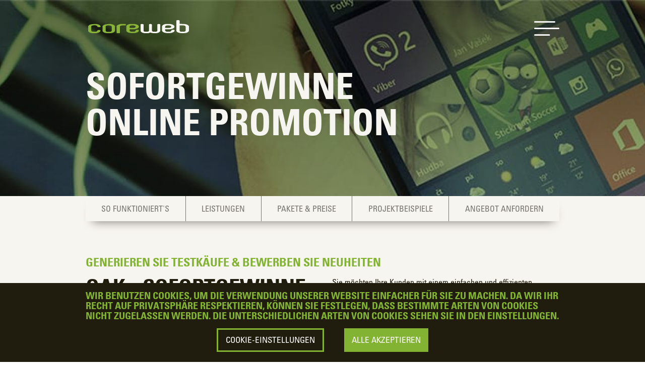

--- FILE ---
content_type: text/html; charset=utf-8
request_url: https://www.coreweb.de/online-promotions/sofort-gewinne/
body_size: 7031
content:
<!doctype html><html lang=de><head><script>(function(w,d,s,l,i){w[l]=w[l]||[];w[l].push({'gtm.start':new Date().getTime(),event:'gtm.js'});var f=d.getElementsByTagName(s)[0],j=d.createElement(s),dl=l!='dataLayer'?'&l='+l:'';j.async=true;j.src='https://www.googletagmanager.com/gtm.js?id='+i+dl+'&gtm_auth=UQRSIN1jJwpzhI_SxXMm1w&gtm_preview=env-2&gtm_cookies_win=x';f.parentNode.insertBefore(j,f);})(window,document,'script','dataLayer','GTM-KD3FRVJ');</script><link rel=canonical href=https://www.coreweb.de/online-promotions/sofort-gewinne/><meta charset=utf-8><meta name=viewport content="width=device-width,initial-scale=1"><meta http-equiv=x-ua-compatible content="ie=edge"><meta name=description content="Ihre individuelle Online Promotion mit Code-Eingabe: Schnell, sicher und erprobt, inklusive Erfolgsmessung in Echtzeit."><meta name=google-site-verification content=l1yy_mGXyRCyAi70xcVVN811oGI0lHcLMEj04o1-S28><meta name=keywords content=Sofortgewinn,Code,Promotion,Lösung><link rel=apple-touch-icon sizes=180x180 href=/images/favicons/apple-touch-icon.png><link rel=icon type=image/png sizes=32x32 href=/images/favicons/favicon-32x32.png><link rel=icon type=image/png sizes=16x16 href=/images/favicons/favicon-16x16.png><link rel=manifest href=/manifest.json><link rel=mask-icon href=/images/favicons/safari-pinned-tab.svg color=#82b333><meta name=theme-color content=#82B333><title>coreweb | Die Online Promotion Lösung für Sofortgewinne per Code-Eingabe – coreweb</title><link rel=stylesheet href=/styles/main.min.6b0ee7c5f7f9377dfdbb718e33b993c6c8730a410fcf5671f304925133b35340.css integrity="sha256-aw7nxff5N339u3GOM7mTxshzCkEPz1Zx8wSSUTOzU0A=" charset=utf-8><meta property=og:title content="coreweb | Die Online Promotion Lösung für Sofortgewinne per Code-Eingabe"><meta property=og:description content="Ihre individuelle Online Promotion mit Code-Eingabe: Schnell, sicher und erprobt, inklusive Erfolgsmessung in Echtzeit."><meta property=og:type content=Website><meta property=og:site_name content=coreweb><meta property=og:url content=https://www.coreweb.de/online-promotions/sofort-gewinne/><meta property=og:image content=https://www.coreweb.de/images/header/1920/digital-agentur-coreweb-home.jpg><meta property=og:image:width content=1920><meta property=og:image:height content=1040></head><body><noscript><iframe src="https://www.googletagmanager.com/ns.html?id=GTM-KD3FRVJ&gtm_auth=UQRSIN1jJwpzhI_SxXMm1w&gtm_preview=env-2&gtm_cookies_win=x" height=0 width=0 style=display:none;visibility:hidden></iframe></noscript><p><header id=header class=header><style>@media screen and (min-width:0px) and (-webkit-min-device-pixel-ratio:2),screen and (min-width:0px) and (min-resolution:192dpi),screen and (min-width:0px) and (min-resolution:2dppx){header{background-image:url(/images/header/0/digital-agentur-coreweb-activation@2x.jpg)}}@media screen and (min-width:0px){header{background-image:url(/images/header/0/digital-agentur-coreweb-activation.jpg)}}@media screen and (min-width:480px) and (-webkit-min-device-pixel-ratio:2),screen and (min-width:480px) and (min-resolution:192dpi),screen and (min-width:480px) and (min-resolution:2dppx){header{background-image:url(/images/header/480/digital-agentur-coreweb-activation@2x.jpg)}}@media screen and (min-width:480px){header{background-image:url(/images/header/480/digital-agentur-coreweb-activation.jpg)}}@media screen and (min-width:768px) and (-webkit-min-device-pixel-ratio:2),screen and (min-width:768px) and (min-resolution:192dpi),screen and (min-width:768px) and (min-resolution:2dppx){header{background-image:url(/images/header/768/digital-agentur-coreweb-activation@2x.jpg)}}@media screen and (min-width:768px){header{background-image:url(/images/header/768/digital-agentur-coreweb-activation.jpg)}}@media screen and (min-width:1440px) and (-webkit-min-device-pixel-ratio:2),screen and (min-width:1440px) and (min-resolution:192dpi),screen and (min-width:1440px) and (min-resolution:2dppx){header{background-image:url(/images/header/1440/digital-agentur-coreweb-activation@2x.jpg)}}@media screen and (min-width:1440px){header{background-image:url(/images/header/1440/digital-agentur-coreweb-activation.jpg)}}@media screen and (min-width:1920px) and (-webkit-min-device-pixel-ratio:2),screen and (min-width:1920px) and (min-resolution:192dpi),screen and (min-width:1920px) and (min-resolution:2dppx){header{background-image:url(/images/header/1920/digital-agentur-coreweb-activation@2x.jpg)}}@media screen and (min-width:1920px){header{background-image:url(/images/header/1920/digital-agentur-coreweb-activation.jpg)}}</style><section><h1 id=sofortgewinne-br-online-promotion>Sofortgewinne<br>Online Promotion</h1><a href=/ title="coreweb - creating consumer relevance homepage" tabindex=-1><img src=/images/coreweb-logo.svg alt="coreweb - creating consumer relevance homepage" class=logo tabindex=0></a>
<button class="main-navigation-icon-wrapper icon-menu" id=main-navigation-icon></button><div id=main-navigation-wrapper><nav id=main-navigation><ul><li class=main-navigation-headline>Leistungen</li><li><a href=/leistungen/activation title=Activation tabindex=-1 class="navigation-list navigation-tab"><span class=main-navigation-link>Activation</span></a></li><li><a href=/leistungen/engagement title=Engagement tabindex=-1 class="navigation-list navigation-tab"><span class=main-navigation-link>Engagement</span></a></li><li><a href=/leistungen/loyalty title=Loyalty tabindex=-1 class="navigation-list navigation-tab"><span class=main-navigation-link>Loyalty</span></a></li><li><a href=/leistungen/consulting title=Consulting tabindex=-1 class="navigation-list navigation-tab"><span class=main-navigation-link>Consulting</span></a></li><li><a href=/leistungen/content title=Content tabindex=-1 class="navigation-list navigation-tab"><span class=main-navigation-link>Content</span></a></li><li><a href=/leistungen/ux-und-design title="UX &amp; Design" tabindex=-1 class="navigation-list navigation-tab"><span class=main-navigation-link>UX &amp; Design</span></a></li><li><a href=/leistungen/development title=Development tabindex=-1 class="navigation-list navigation-tab"><span class=main-navigation-link>Development</span></a></li><li><a href=/leistungen/analytics title="Measurement &amp; Analytics" tabindex=-1 class="navigation-list navigation-tab"><span class=main-navigation-link>Measurement &amp; Analytics</span></a></li></ul><ul><li class=main-navigation-headline>Online Promotions</li><li><a href=/online-promotions/gewinnspiel title=Gewinnspiel tabindex=-1 class="navigation-list navigation-tab"><span class=main-navigation-link>Gewinnspiel</span></a></li><li><a href=/online-promotions/geld-zurueck-aktion title=Geld-Zurück-Aktion tabindex=-1 class="navigation-list navigation-tab"><span class=main-navigation-link>Geld-Zurück-Aktion</span></a></li><li><a href=/online-promotions/sofort-gewinne title=Sofortgewinne tabindex=-1 class="navigation-list navigation-tab"><span class=main-navigation-link>Sofortgewinne</span></a></li></ul><ul><li class=main-navigation-headline>Über uns</li><li><a href=/#deshalb-coreweb title="Deshalb coreweb" tabindex=-1 class="navigation-list navigation-tab"><span class=main-navigation-link>Deshalb coreweb</span></a></li><li><a href=/ueber-uns/team title=Team tabindex=-1 class="navigation-list navigation-tab"><span class=main-navigation-link>Team</span></a></li><li><a href=/ueber-uns/jobs title=Jobs tabindex=-1 class="navigation-list navigation-tab"><span class=main-navigation-link>Jobs</span></a></li><li><a href=/projekte/ title=Cases tabindex=-1 class="navigation-list navigation-tab"><span class=main-navigation-link>Cases</span></a></li><li><a href=#contact title=Kontakt tabindex=-1 class="navigation-list navigation-tab"><span class=main-navigation-link>Kontakt</span></a></li><li><a href=/ title=Startseite tabindex=-1 class="navigation-list navigation-tab"><span class=main-navigation-link>Startseite</span></a></li></ul></nav></div></section></header><main class=main><div id=sub-navigation-wrapper class="content-background-color white-cw sub-navigation-wrapper"><section id=sub-navigation><ul><li><a href=#sofunktioniertes class=sub-navigation-link>So funktioniert&#39;s</a></li><li><a href=#leistungen class=sub-navigation-link>Leistungen</a></li><li><a href=#pakete-und-preise class=sub-navigation-link>Pakete &amp; Preise</a></li><li><a href=#projektbeispiele class=sub-navigation-link>Projektbeispiele</a></li><li><a href=#contact class=sub-navigation-link>Angebot anfordern</a></li></ul></section></div><div class="content-background-color white-cw"><section class="structured hl-block"><h2 id=sofunktioniertes>Generieren Sie Testkäufe &amp; bewerben Sie Neuheiten</h2><h3 id=oak-dash-sofortgewinne-per-code-eingabe>OAK &dash; Sofortgewinne per Code-Eingabe</h3><p>Sie möchten Ihre Kunden mit einem einfachen und effizienten Gewinnspiel aktivieren? Aufmerksamkeit für Ihre Marke oder ein Neuprodukt generieren? Mehr Verbraucher auf Ihre Website bringen? Das Gewinnspiel mit Code-Eingabe als bewährte und wirksame Online Promotion bietet Ihnen ein optimales Verhältnis zwischen Budget und Wirkungsgrad.</p></section><section class="structured repeat-columns"><div class="grid-block list-deco"><ul><li>Lösung zum Festpreis</li><li>Individuell anpassbar</li><li>Schnelle Umsetzung</li><li>Full-Service von der Planung bis zum Support</li></ul></div><div class="grid-block list-deco second-list"><ul><li>100% DSGVO-konform</li><li>Ausfallsicheres Hosting</li><li>Permanente Erfolgsmessung</li></ul></div></section></div></p><p><div class="project-background-color bg-color-green bg-img-left bg-color-green"><style>@media screen and (min-width:0px) and (-webkit-min-device-pixel-ratio:2),screen and (min-width:0px) and (min-resolution:192dpi),screen and (min-width:0px) and (min-resolution:2dppx){.bg-color-green{background-image:url(/images/projekte/online-promotion-instantwin/0/digital-agentur-coreweb-online-promotion-instantwin-desktop@2x.png)}}@media screen and (min-width:0px){.bg-color-green{background-image:url(/images/projekte/online-promotion-instantwin/0/digital-agentur-coreweb-online-promotion-instantwin-desktop.png)}}@media screen and (min-width:480px) and (-webkit-min-device-pixel-ratio:2),screen and (min-width:480px) and (min-resolution:192dpi),screen and (min-width:480px) and (min-resolution:2dppx){.bg-color-green{background-image:url(/images/projekte/online-promotion-instantwin/480/digital-agentur-coreweb-online-promotion-instantwin-desktop@2x.png)}}@media screen and (min-width:480px){.bg-color-green{background-image:url(/images/projekte/online-promotion-instantwin/480/digital-agentur-coreweb-online-promotion-instantwin-desktop.png)}}@media screen and (min-width:768px) and (-webkit-min-device-pixel-ratio:2),screen and (min-width:768px) and (min-resolution:192dpi),screen and (min-width:768px) and (min-resolution:2dppx){.bg-color-green{background-image:url(/images/projekte/online-promotion-instantwin/768/digital-agentur-coreweb-online-promotion-instantwin-desktop@2x.png)}}@media screen and (min-width:768px){.bg-color-green{background-image:url(/images/projekte/online-promotion-instantwin/768/digital-agentur-coreweb-online-promotion-instantwin-desktop.png)}}@media screen and (min-width:1440px) and (-webkit-min-device-pixel-ratio:2),screen and (min-width:1440px) and (min-resolution:192dpi),screen and (min-width:1440px) and (min-resolution:2dppx){.bg-color-green{background-image:url(/images/projekte/online-promotion-instantwin/1440/digital-agentur-coreweb-online-promotion-instantwin-desktop@2x.png)}}@media screen and (min-width:1440px){.bg-color-green{background-image:url(/images/projekte/online-promotion-instantwin/1440/digital-agentur-coreweb-online-promotion-instantwin-desktop.png)}}@media screen and (min-width:1920px) and (-webkit-min-device-pixel-ratio:2),screen and (min-width:1920px) and (min-resolution:192dpi),screen and (min-width:1920px) and (min-resolution:2dppx){.bg-color-green{background-image:url(/images/projekte/online-promotion-instantwin/1920/digital-agentur-coreweb-online-promotion-instantwin-desktop@2x.png)}}@media screen and (min-width:1920px){.bg-color-green{background-image:url(/images/projekte/online-promotion-instantwin/1920/digital-agentur-coreweb-online-promotion-instantwin-desktop.png)}}</style><section class="flex-wrapper project-part"><div class="project-description online-promotion-instantwin desktop"><h2 id=so-funktioniert-s>So funktioniert’s</h2><h3 id=aktions-code-br-eingeben-und-br-gewinnen>Aktions-Code<br>eingeben und<br>gewinnen</h3><p>Verbraucher werden über Gewinnspiel-Codes aktiviert – z.B. auf Aktions-Produkten. Über die Eingabe von Codes auf der Promotion-Website sind Sofortgewinne verfügbar. Die Teilnehmer erhalten eine direkte Rückmeldung, ob ihr Code gewonnen hat oder nicht.</p><p>Die Promotion-Website wird „fully responsive“ umgesetzt, ist also <strong>auch auf mobilen Endgeräten optimal bedienbar</strong></p><hr><p>Responsive Gewinnspiel-Website mit Best Practice User Experience</p></div></section></div><div class="project-background-color default bg-img-right bg-color-orange-dark no-after-line"><style>@media screen and (min-width:0px) and (-webkit-min-device-pixel-ratio:2),screen and (min-width:0px) and (min-resolution:192dpi),screen and (min-width:0px) and (min-resolution:2dppx){.default{background-image:url(/images/projekte/online-promotion-instantwin/0/digital-agentur-coreweb-online-promotion-instantwin-mobile@2x.png)}}@media screen and (min-width:0px){.default{background-image:url(/images/projekte/online-promotion-instantwin/0/digital-agentur-coreweb-online-promotion-instantwin-mobile.png)}}@media screen and (min-width:480px) and (-webkit-min-device-pixel-ratio:2),screen and (min-width:480px) and (min-resolution:192dpi),screen and (min-width:480px) and (min-resolution:2dppx){.default{background-image:url(/images/projekte/online-promotion-instantwin/480/digital-agentur-coreweb-online-promotion-instantwin-mobile@2x.png)}}@media screen and (min-width:480px){.default{background-image:url(/images/projekte/online-promotion-instantwin/480/digital-agentur-coreweb-online-promotion-instantwin-mobile.png)}}@media screen and (min-width:768px) and (-webkit-min-device-pixel-ratio:2),screen and (min-width:768px) and (min-resolution:192dpi),screen and (min-width:768px) and (min-resolution:2dppx){.default{background-image:url(/images/projekte/online-promotion-instantwin/768/digital-agentur-coreweb-online-promotion-instantwin-mobile@2x.png)}}@media screen and (min-width:768px){.default{background-image:url(/images/projekte/online-promotion-instantwin/768/digital-agentur-coreweb-online-promotion-instantwin-mobile.png)}}@media screen and (min-width:1440px) and (-webkit-min-device-pixel-ratio:2),screen and (min-width:1440px) and (min-resolution:192dpi),screen and (min-width:1440px) and (min-resolution:2dppx){.default{background-image:url(/images/projekte/online-promotion-instantwin/1440/digital-agentur-coreweb-online-promotion-instantwin-mobile@2x.png)}}@media screen and (min-width:1440px){.default{background-image:url(/images/projekte/online-promotion-instantwin/1440/digital-agentur-coreweb-online-promotion-instantwin-mobile.png)}}@media screen and (min-width:1920px) and (-webkit-min-device-pixel-ratio:2),screen and (min-width:1920px) and (min-resolution:192dpi),screen and (min-width:1920px) and (min-resolution:2dppx){.default{background-image:url(/images/projekte/online-promotion-instantwin/1920/digital-agentur-coreweb-online-promotion-instantwin-mobile@2x.png)}}@media screen and (min-width:1920px){.default{background-image:url(/images/projekte/online-promotion-instantwin/1920/digital-agentur-coreweb-online-promotion-instantwin-mobile.png)}}</style><section class="flex-wrapper project-part"><div class="project-description online-promotion-instantwin mobile"><h2 id=flexibel-und-bedarfsorientiert>Flexibel und bedarfsorientiert</h2><h3 id=basis-paket-zum-br-festpreis-oder-br-ganz-individuell>Basis-Paket zum<br>Festpreis oder<br>ganz individuell</h3><p>Unser Basis-Paket beinhaltet alle für die Durchführung der Online Promotion erforderlichen Leistungen und Services: Anpassung der erprobten Best Practice Funktionalität an Ihre CI, eine Vorlage für alle Texte, drei Kategorien von Preisen, eine Laufzeit bis zu drei Monaten, Hosting, Wunschdomain, Adresserfassung für Gewinner und Übermittlung der Gewinner an Ihren Fulfillment-Partner. Auf Wunsch kann der Versand der Gewinne auch über ein Partner-Unternehmen von coreweb erfolgen.</p><p>Sie benötigen umfangreichere Design-Anpassungen, besondere Funktionen oder Schnittstellen zu bestehenden Systemen? Kein Problem. <strong>Fordern Sie einfach Ihr individuelles Angebot bei uns an</strong>.</p><p>&nbsp;</p><div class=link-block><a href=mailto:office@coreweb.de title="Angebot anfordern" target=_self rel=noopener data-attr class=content-navigation-link>Angebot anfordern</a></div></div></section></div><section class="structured hl-block"><h2 id=leistungen>Leistungen im Überblick</h2><h3 id=minimaler-br-aufwand-für-sie-br-wir-machen-das>Minimaler<br>Aufwand für Sie,<br>wir machen das</h3><p>Unsere Lösung basiert auf einer stabilen, performanten technischen Infrastruktur und einer in zahlreichen Projekten bewährten Benutzerführung. Die Design-Anpassung erfolgt auf Grundlage der von Ihnen definierten Vorgaben – von schnell und einfach im Basis-Paket bis ganz individuell. Alle Pakete beinhalten „Insights on demand“: <strong>Sie haben jederzeit Zugriff auf die wichtigsten Performance-Kennzahlen</strong>.</p><hr></section><section class="structured repeat-columns"><div class=grid-block><h2 id=ihre-gewinnspiel-website>Ihre Gewinnspiel-Website</h2><p>Die Online Promotion kann als Stand-Alone-Website umgesetzt oder in einen bestehenden Internetauftritt integriert werden. Das Service-Paket beinhaltet alle für Gewinnspiel, Datenerfassung und Kommunikation mit den Gewinnern erforderlichen Funktionen. Auf Wunsch generieren wir für Sie <strong>unique Codes zum Einsatz auf Ihren Offline-Materialien</strong>.</p></div><div class=grid-block><h2 id=dsgvo-und-datensicherheit>DSGVO und Datensicherheit</h2><p>Der Betrieb der Website erfolgt über ein hochsicheres und nach ISO und PCI Security Council zertifiziertes Rechenzentrum. Nur im Falle eines Gewinns werden Adressdaten der Teilnehmer abgefragt. Die Website folgt damit dem Gebot der Datenvermeidung, wie in der DSGVO festgelegt. <strong>Alle Daten werden nach dem Ende des Gewinnspiels bei uns vollständig gelöscht</strong>.</p></div><div class=grid-block><h2 id=permanente-erfolgsmessung>Permanente Erfolgsmessung</h2><p>Den Erfolg Ihrer Promotion haben Sie jederzeit im Blick: Über ein Online Dashboard bekommen Sie Zugriff auf die wichtigsten Performance-Indikatoren. Zum Beispiel: tagesaktuelle Zahlen zu Teilnahmen und bestätigten Gewinnern. Zudem ist <strong>eine regelmäßige Auswertung der Website-Nutzung in allen Paketen enthalten</strong>.</p></div><div class=grid-block><h2 id=umsetzungs-philosophie>Umsetzungs-Philosophie</h2><p>Sie erhalten zu Projektbeginn eine Textvorlage für sämtliche erforderlichen Inhalte und einen verbindlichen Zeitplan für die Umsetzung. Wir kümmern uns um alle Details und stehen Ihnen jederzeit beratend zur Seite – natürlich auch während Ihre Gewinnspiel läuft. <strong>Verfügbarkeit und korrekte Funktionalität Ihrer Online Promotion werden permanent automatisiert geprüft</strong>.</p></div><hr></section><section class="structured single-column special-small-top-bottom-cases"><h2 id=projektbeispiele>Ausgewählte<br>Online Promotions</h2><h3 id=gewinnspiele-mit-br-sofortgewinnen>Gewinnspiele mit<br>Sofortgewinnen</h3></section><section class="case-previews big"><style>.case-previews .oak-jacobs-barista-editions{background-position:50% 100%}@media screen and (min-width:0px) and (-webkit-min-device-pixel-ratio:2),screen and (min-width:0px) and (min-resolution:192dpi),screen and (min-width:0px) and (min-resolution:2dppx){.case-previews .oak-jacobs-barista-editions{background-image:url(/images/projekte/oak-jacobs-barista-editions/0/digital-agentur-coreweb-oak-jacobs-barista-editions@2x.jpg)}}@media screen and (min-width:0px){.case-previews .oak-jacobs-barista-editions{background-image:url(/images/projekte/oak-jacobs-barista-editions/0/digital-agentur-coreweb-oak-jacobs-barista-editions.jpg)}}@media screen and (min-width:480px) and (-webkit-min-device-pixel-ratio:2),screen and (min-width:480px) and (min-resolution:192dpi),screen and (min-width:480px) and (min-resolution:2dppx){.case-previews .oak-jacobs-barista-editions{background-image:url(/images/projekte/oak-jacobs-barista-editions/480/digital-agentur-coreweb-oak-jacobs-barista-editions@2x.jpg)}}@media screen and (min-width:480px){.case-previews .oak-jacobs-barista-editions{background-image:url(/images/projekte/oak-jacobs-barista-editions/480/digital-agentur-coreweb-oak-jacobs-barista-editions.jpg)}}@media screen and (min-width:768px) and (-webkit-min-device-pixel-ratio:2),screen and (min-width:768px) and (min-resolution:192dpi),screen and (min-width:768px) and (min-resolution:2dppx){.case-previews .oak-jacobs-barista-editions{background-image:url(/images/projekte/oak-jacobs-barista-editions/768/digital-agentur-coreweb-oak-jacobs-barista-editions@2x.jpg)}}@media screen and (min-width:768px){.case-previews .oak-jacobs-barista-editions{background-image:url(/images/projekte/oak-jacobs-barista-editions/768/digital-agentur-coreweb-oak-jacobs-barista-editions.jpg)}}@media screen and (min-width:1440px) and (-webkit-min-device-pixel-ratio:2),screen and (min-width:1440px) and (min-resolution:192dpi),screen and (min-width:1440px) and (min-resolution:2dppx){.case-previews .oak-jacobs-barista-editions{background-image:url(/images/projekte/oak-jacobs-barista-editions/1440/digital-agentur-coreweb-oak-jacobs-barista-editions@2x.jpg)}}@media screen and (min-width:1440px){.case-previews .oak-jacobs-barista-editions{background-image:url(/images/projekte/oak-jacobs-barista-editions/1440/digital-agentur-coreweb-oak-jacobs-barista-editions.jpg)}}@media screen and (min-width:1920px) and (-webkit-min-device-pixel-ratio:2),screen and (min-width:1920px) and (min-resolution:192dpi),screen and (min-width:1920px) and (min-resolution:2dppx){.case-previews .oak-jacobs-barista-editions{background-image:url(/images/projekte/oak-jacobs-barista-editions/1920/digital-agentur-coreweb-oak-jacobs-barista-editions@2x.jpg)}}@media screen and (min-width:1920px){.case-previews .oak-jacobs-barista-editions{background-image:url(/images/projekte/oak-jacobs-barista-editions/1920/digital-agentur-coreweb-oak-jacobs-barista-editions.jpg)}}</style><section class=oak-jacobs-barista-editions><a href="/projekte/oak-jacobs-barista-editions/?itm_source=/online-promotions/sofort-gewinne/&amp;itm_medium=geld-zurueck-aktion&amp;itm_campaign=Projektbeispiele&amp;itm_content=Jacobs%20Barista%20Editions" title="Jacobs Barista Editions" class=case-previews-link><div class=headline-wrapper><h3>Geld zurück Aktion</h3><h4>Jacobs Barista Editions</h4></div></a></section><style>.case-previews .oak-philadelphia-gratis-testen{background-position:50% 100%}@media screen and (min-width:0px) and (-webkit-min-device-pixel-ratio:2),screen and (min-width:0px) and (min-resolution:192dpi),screen and (min-width:0px) and (min-resolution:2dppx){.case-previews .oak-philadelphia-gratis-testen{background-image:url(/images/projekte/oak-philadelphia-gratis-testen/0/digital-agentur-coreweb-oak-philadelphia-gratis-testen@2x.jpg)}}@media screen and (min-width:0px){.case-previews .oak-philadelphia-gratis-testen{background-image:url(/images/projekte/oak-philadelphia-gratis-testen/0/digital-agentur-coreweb-oak-philadelphia-gratis-testen.jpg)}}@media screen and (min-width:480px) and (-webkit-min-device-pixel-ratio:2),screen and (min-width:480px) and (min-resolution:192dpi),screen and (min-width:480px) and (min-resolution:2dppx){.case-previews .oak-philadelphia-gratis-testen{background-image:url(/images/projekte/oak-philadelphia-gratis-testen/480/digital-agentur-coreweb-oak-philadelphia-gratis-testen@2x.jpg)}}@media screen and (min-width:480px){.case-previews .oak-philadelphia-gratis-testen{background-image:url(/images/projekte/oak-philadelphia-gratis-testen/480/digital-agentur-coreweb-oak-philadelphia-gratis-testen.jpg)}}@media screen and (min-width:768px) and (-webkit-min-device-pixel-ratio:2),screen and (min-width:768px) and (min-resolution:192dpi),screen and (min-width:768px) and (min-resolution:2dppx){.case-previews .oak-philadelphia-gratis-testen{background-image:url(/images/projekte/oak-philadelphia-gratis-testen/768/digital-agentur-coreweb-oak-philadelphia-gratis-testen@2x.jpg)}}@media screen and (min-width:768px){.case-previews .oak-philadelphia-gratis-testen{background-image:url(/images/projekte/oak-philadelphia-gratis-testen/768/digital-agentur-coreweb-oak-philadelphia-gratis-testen.jpg)}}@media screen and (min-width:1440px) and (-webkit-min-device-pixel-ratio:2),screen and (min-width:1440px) and (min-resolution:192dpi),screen and (min-width:1440px) and (min-resolution:2dppx){.case-previews .oak-philadelphia-gratis-testen{background-image:url(/images/projekte/oak-philadelphia-gratis-testen/1440/digital-agentur-coreweb-oak-philadelphia-gratis-testen@2x.jpg)}}@media screen and (min-width:1440px){.case-previews .oak-philadelphia-gratis-testen{background-image:url(/images/projekte/oak-philadelphia-gratis-testen/1440/digital-agentur-coreweb-oak-philadelphia-gratis-testen.jpg)}}@media screen and (min-width:1920px) and (-webkit-min-device-pixel-ratio:2),screen and (min-width:1920px) and (min-resolution:192dpi),screen and (min-width:1920px) and (min-resolution:2dppx){.case-previews .oak-philadelphia-gratis-testen{background-image:url(/images/projekte/oak-philadelphia-gratis-testen/1920/digital-agentur-coreweb-oak-philadelphia-gratis-testen@2x.jpg)}}@media screen and (min-width:1920px){.case-previews .oak-philadelphia-gratis-testen{background-image:url(/images/projekte/oak-philadelphia-gratis-testen/1920/digital-agentur-coreweb-oak-philadelphia-gratis-testen.jpg)}}</style><section class=oak-philadelphia-gratis-testen><a href="/projekte/oak-philadelphia-gratis-testen/?itm_source=/online-promotions/sofort-gewinne/&amp;itm_medium=geld-zurueck-promotion&amp;itm_campaign=Projektbeispiele&amp;itm_content=Philadelphia%20Gratis%20Testen" title="Philadelphia Gratis Testen" class=case-previews-link><div class=headline-wrapper><h3>Geld zurück Promotion</h3><h4>Philadelphia Gratis Testen</h4></div></a></section><style>.case-previews .oak-mikado-gewinnspiel{background-position:50% 100%}@media screen and (min-width:0px) and (-webkit-min-device-pixel-ratio:2),screen and (min-width:0px) and (min-resolution:192dpi),screen and (min-width:0px) and (min-resolution:2dppx){.case-previews .oak-mikado-gewinnspiel{background-image:url(/images/projekte/oak-mikado-gewinnspiel/0/digital-agentur-coreweb-oak-mikado-gewinnspiel@2x.jpg)}}@media screen and (min-width:0px){.case-previews .oak-mikado-gewinnspiel{background-image:url(/images/projekte/oak-mikado-gewinnspiel/0/digital-agentur-coreweb-oak-mikado-gewinnspiel.jpg)}}@media screen and (min-width:480px) and (-webkit-min-device-pixel-ratio:2),screen and (min-width:480px) and (min-resolution:192dpi),screen and (min-width:480px) and (min-resolution:2dppx){.case-previews .oak-mikado-gewinnspiel{background-image:url(/images/projekte/oak-mikado-gewinnspiel/480/digital-agentur-coreweb-oak-mikado-gewinnspiel@2x.jpg)}}@media screen and (min-width:480px){.case-previews .oak-mikado-gewinnspiel{background-image:url(/images/projekte/oak-mikado-gewinnspiel/480/digital-agentur-coreweb-oak-mikado-gewinnspiel.jpg)}}@media screen and (min-width:768px) and (-webkit-min-device-pixel-ratio:2),screen and (min-width:768px) and (min-resolution:192dpi),screen and (min-width:768px) and (min-resolution:2dppx){.case-previews .oak-mikado-gewinnspiel{background-image:url(/images/projekte/oak-mikado-gewinnspiel/768/digital-agentur-coreweb-oak-mikado-gewinnspiel@2x.jpg)}}@media screen and (min-width:768px){.case-previews .oak-mikado-gewinnspiel{background-image:url(/images/projekte/oak-mikado-gewinnspiel/768/digital-agentur-coreweb-oak-mikado-gewinnspiel.jpg)}}@media screen and (min-width:1440px) and (-webkit-min-device-pixel-ratio:2),screen and (min-width:1440px) and (min-resolution:192dpi),screen and (min-width:1440px) and (min-resolution:2dppx){.case-previews .oak-mikado-gewinnspiel{background-image:url(/images/projekte/oak-mikado-gewinnspiel/1440/digital-agentur-coreweb-oak-mikado-gewinnspiel@2x.jpg)}}@media screen and (min-width:1440px){.case-previews .oak-mikado-gewinnspiel{background-image:url(/images/projekte/oak-mikado-gewinnspiel/1440/digital-agentur-coreweb-oak-mikado-gewinnspiel.jpg)}}@media screen and (min-width:1920px) and (-webkit-min-device-pixel-ratio:2),screen and (min-width:1920px) and (min-resolution:192dpi),screen and (min-width:1920px) and (min-resolution:2dppx){.case-previews .oak-mikado-gewinnspiel{background-image:url(/images/projekte/oak-mikado-gewinnspiel/1920/digital-agentur-coreweb-oak-mikado-gewinnspiel@2x.jpg)}}@media screen and (min-width:1920px){.case-previews .oak-mikado-gewinnspiel{background-image:url(/images/projekte/oak-mikado-gewinnspiel/1920/digital-agentur-coreweb-oak-mikado-gewinnspiel.jpg)}}</style><section class=oak-mikado-gewinnspiel><a href="/projekte/oak-mikado-gewinnspiel/?itm_source=/online-promotions/sofort-gewinne/&amp;itm_medium=gewinnspiel&amp;itm_campaign=Projektbeispiele&amp;itm_content=Mikado" title=Mikado class=case-previews-link><div class=headline-wrapper><h3>Gewinnspiel</h3><h4>Mikado</h4></div></a></section></section><div class=contact-wrapper><style>@media screen and (min-width:0px) and (-webkit-min-device-pixel-ratio:2),screen and (min-width:0px) and (min-resolution:192dpi),screen and (min-width:0px) and (min-resolution:2dppx){.contact-wrapper{background-image:url(/images/header/0/digital-agentur-coreweb-contact@2x.jpg)}}@media screen and (min-width:0px){.contact-wrapper{background-image:url(/images/header/0/digital-agentur-coreweb-contact.jpg)}}@media screen and (min-width:480px) and (-webkit-min-device-pixel-ratio:2),screen and (min-width:480px) and (min-resolution:192dpi),screen and (min-width:480px) and (min-resolution:2dppx){.contact-wrapper{background-image:url(/images/header/480/digital-agentur-coreweb-contact@2x.jpg)}}@media screen and (min-width:480px){.contact-wrapper{background-image:url(/images/header/480/digital-agentur-coreweb-contact.jpg)}}@media screen and (min-width:768px) and (-webkit-min-device-pixel-ratio:2),screen and (min-width:768px) and (min-resolution:192dpi),screen and (min-width:768px) and (min-resolution:2dppx){.contact-wrapper{background-image:url(/images/header/768/digital-agentur-coreweb-contact@2x.jpg)}}@media screen and (min-width:768px){.contact-wrapper{background-image:url(/images/header/768/digital-agentur-coreweb-contact.jpg)}}@media screen and (min-width:1440px) and (-webkit-min-device-pixel-ratio:2),screen and (min-width:1440px) and (min-resolution:192dpi),screen and (min-width:1440px) and (min-resolution:2dppx){.contact-wrapper{background-image:url(/images/header/1440/digital-agentur-coreweb-contact@2x.jpg)}}@media screen and (min-width:1440px){.contact-wrapper{background-image:url(/images/header/1440/digital-agentur-coreweb-contact.jpg)}}@media screen and (min-width:1920px) and (-webkit-min-device-pixel-ratio:2),screen and (min-width:1920px) and (min-resolution:192dpi),screen and (min-width:1920px) and (min-resolution:2dppx){.contact-wrapper{background-image:url(/images/header/1920/digital-agentur-coreweb-contact@2x.jpg)}}@media screen and (min-width:1920px){.contact-wrapper{background-image:url(/images/header/1920/digital-agentur-coreweb-contact.jpg)}}</style><section class=contact><h2 id=contact>OAK Online Promotions als All-In-One Lösung</h2><h3>Wir freuen uns auf Ihre Anfrage:<br>Reden wir über Ihre Online Promotion</h3><div class="structured repeat-columns contact-mobile-margin-bottom"><div class=content-wrapper><p>Kontaktieren Sie uns jetzt und lernen Sie unsere Service-Pakete kennen. Wir freuen uns darauf, Ihre Projektanforderungen aufzunehmen und Ihnen ein maßgeschneidertes Angebot zu unterbreiten.</p></div><div class=content-wrapper><strong>coreweb<br>Gesellschaft für consumer relevant web solutions mbH</strong><br>Schloßstraße 14<br>84347 Pfarrkirchen</div></div><div class=link-block><a href=mailto:office@coreweb.de title=office@coreweb.de target=_self rel=noopener data-attr class=content-navigation-link>office@coreweb.de</a></div><div class=link-block><a href=tel:&#43;497543300980 title="Tel: &#43;49 (0) 151 14976952" target=_self rel=noopener data-attr class=content-navigation-link>Tel: &#43;49 (0) 151 14976952</a></div></section></div></p></main><footer class=footer><section class=footer-navigation-wrapper><h2>coreweb<br>creating Consumer<br>Relevance</h2><div class=social-media-bubbles-wrapper><a class="social-media-bubbles xing" href=https://www.xing.com/companies/corewebgesellschaftf%C3%BCrconsumerrelevantwebsolutionsmbh title="coreweb - xing" target=_blank><i class=icon-xing aria-hidden=true alt="alt xing">&nbsp;</i></a>
<a class="social-media-bubbles social-linkedin" href=https://de.linkedin.com/company/coreweb-gesellschaft-f%C3%BCr-consumer-relevant-web-solutions-mbh title="coreweb - social-linkedin" target=_blank><i class=icon-social-linkedin aria-hidden=true alt="alt social-linkedin">&nbsp;</i></a></div><nav id=footer-navigation><ul><li><a href=/leistungen/activation title=Activation><span class=footer-navigation-link>Activation</span></a></li><li><a href=/leistungen/engagement title=Engagement><span class=footer-navigation-link>Engagement</span></a></li><li><a href=/leistungen/loyalty title=Loyalty><span class=footer-navigation-link>Loyalty</span></a></li></ul><ul><li><a href=/leistungen/consulting title=Consulting><span class=footer-navigation-link>Consulting</span></a></li><li><a href=/leistungen/content title=Content><span class=footer-navigation-link>Content</span></a></li><li><a href=/leistungen/ux-und-design title="UX &amp; Design"><span class=footer-navigation-link>UX &amp; Design</span></a></li><li><a href=/leistungen/development title=Development><span class=footer-navigation-link>Development</span></a></li><li><a href=/leistungen/analytics title="Measurement &amp; Analytics"><span class=footer-navigation-link>Measurement &amp; Analytics</span></a></li><li><a href=/online-promotions title="Online Promotion Lösungen"><span class=footer-navigation-link>Online Promotion Lösungen</span></a></li></ul><ul><li><a href=/#deshalb-coreweb title="Deshalb coreweb"><span class=footer-navigation-link>Deshalb coreweb</span></a></li><li><a href=/ueber-uns/team title=Team><span class=footer-navigation-link>Team</span></a></li><li><a href=/ueber-uns/jobs title=Jobs><span class=footer-navigation-link>Jobs</span></a></li><li><a href=/projekte/ title=Cases><span class=footer-navigation-link>Cases</span></a></li></ul></nav></section><div class=copyright-wrapper><section class=copyright>©
2024
coreweb – Gesellschaft für consumer relevant web solutions mbH<div class=legal-links><a class=imprint href=/impressum title=Impressum>Impressum</a> |
<a class=privacy-notice href=/datenschutzhinweise title=Datenschutz>Datenschutz</a></div></section><i id=back-to-top class=icon-arrow-up>&nbsp;</i></div></footer><div id=cookie-layer-wrapper><div id=cookie-layer></div></div></body><script crossorigin=anonymous src="https://polyfill.io/v3/polyfill.min.js?features=Array.prototype.forEach%2CNodeList.prototype.forEach%2CDOMTokenList%2CDOMTokenList.prototype.%40%40iterator%2CElement.prototype.classList%2CrequestAnimationFrame%2CWebAnimations"></script><script src=/scripts/lory.js type=text/javascript></script><script src=/scripts/classList.js type=text/javascript></script><script src=/scripts/smooth-scroll.min.js type=text/javascript></script><script src=/scripts/main.min.9852babcd5091c42a73be9fe9b6adee90b67eeeb960a52fe0e3916e0435d071f.js type=text/javascript></script><script src=/scripts/cwcc.a2bf8c04bbf16de95702ee20aa5e21995800d80ddc12cdce97d0fdcd4fbcc3cb.js type=text/javascript></script><script>cwcc({entrypoint:'#cookie-layer-wrapper',hiddenClassName:'hidden',primaryText:'Wir benutzen Cookies, um die Verwendung unserer Website einfacher für Sie zu machen. Da wir Ihr Recht auf Privatsphäre respektieren, können Sie festlegen, dass bestimmte Arten von Cookies nicht zugelassen werden. Die unterschiedlichen Arten von Cookies sehen Sie in den Einstellungen.',acceptButtonText:'Alle akzeptieren',settingsButtonText:'Cookie-Einstellungen',secondaryText:'Wir respektieren den Datenschutz. Diese Website nutzt Cookies, um Ihnen die bestmögliche Nutzung zu bieten. <a class="cwcc-link" href="#" id="cwcc-close-settings">Einstellungen ausblenden.</a>',saveSettingsButtonText:'Einstellungen speichern',cookies:[{name:'functional',checked:true,disabled:true,label:'<strong>Unbedingt erforderliche Cookies:</strong> Diese Cookies sind für das Funktionieren der Website erforderlich und können in unseren Systemen nicht ausgeschaltet werden.'},{name:'analytics',checked:false,disabled:false,label:'<strong>Analytische Cookies:</strong> Mit diesen Cookies können wir die Anzahl der Besuche sowie die Zugriffsquellen ermitteln, um die Leistung unserer Website zu messen und zu verbessern.'}]})</script></html>

--- FILE ---
content_type: text/css
request_url: https://www.coreweb.de/styles/main.min.6b0ee7c5f7f9377dfdbb718e33b993c6c8730a410fcf5671f304925133b35340.css
body_size: 12375
content:
@charset "UTF-8";/*!* @license
* MyFonts Webfont Build ID 3489990, 2017-11-28T05:40:35-0500
*
* The fonts listed in this notice are subject to the End User License
* Agreement(s) entered into by the website owner. All other parties are
* explicitly restricted from using the Licensed Webfonts(s).
*
* You may obtain a valid license at the URLs below.
*
* Webfont: UniversLT-Condensed by Linotype
* URL: https://www.myfonts.com/fonts/linotype/univers/57-condensed/
*
* Webfont: UniversLT-CondensedBold by Linotype
* URL: https://www.myfonts.com/fonts/linotype/univers/67-condensed-bold/
*
*
* License: https://www.myfonts.com/viewlicense?type=web&buildid=3489990
* Licensed pageviews: 250,000
* Webfonts copyright: Part of the digitally encoded machine readable outline data for producing the Typefaces provided is copyrighted (c) 1987, 1991, 1994, 1998, 2004 Linotype Library GmbH, www.linotype.com. All rights reserved. This software is the property of Linotype Libra
*
* © 2017 MyFonts Inc*/@import "//hello.myfonts.net/count/3540c6";@font-face{font-family:universlt-condensed;src:url(/fonts/univers-lt-condensed/bf149f33-ed2f-4c6f-98da-2b5ee6ce2a75.eot);src:url(/fonts/univers-lt-condensed/bf149f33-ed2f-4c6f-98da-2b5ee6ce2a75.eot?#iefix) format("embedded-opentype"),url(/fonts/univers-lt-condensed/b3076c6c-bd71-4e22-b22a-c32f76ad3352.woff2) format("woff2"),url(/fonts/univers-lt-condensed/e28a107b-2697-4228-822c-2ecfa2d1d0e5.woff) format("woff"),url(/fonts/univers-lt-condensed/7346456e-ae81-4596-a066-32e39b488d69.ttf) format("truetype");font-weight:400}@font-face{font-family:universlt-condensed;src:url(/fonts/univers-lt-condensed-bold/3540C6_1_0.eot);src:url(/fonts/univers-lt-condensed-bold/3540C6_1_0.eot?#iefix) format("embedded-opentype"),url(/fonts/univers-lt-condensed-bold/3540C6_1_0.woff2) format("woff2"),url(/fonts/univers-lt-condensed-bold/3540C6_1_0.woff) format("woff"),url(/fonts/univers-lt-condensed-bold/3540C6_1_0.ttf) format("truetype");font-weight:700}.bg-color-black{background-color:#000}.bg-color-black-cw{background-color:#201c0e}.bg-color-white{background-color:#fff}.bg-color-white-cw{background-color:#f7f5ef}.bg-color-green{background-color:#82b333}.bg-color-green-adaptive{background-color:#71a827}.bg-color-green-dark{background-color:#578813}.bg-color-green-contact-form{background-color:#dfe8c9}.bg-color-grey-dark{background-color:#74726c}.bg-color-grey-mid{background-color:#9f9d96}.bg-color-grey-light{background-color:#cecbc0}.bg-color-beige{background-color:#e6e0ce}.bg-color-beige-dark{background-color:#eeeade}.bg-color-orange-dark{background-color:#f29c49}.bg-color-red-lite{background-color:#eb5a23}.bg-color-red-dark{background-color:#bc3c5b}.bg-color-blue{background-color:#86c2d3}.bg-color-gradient{background:#bf4764;background:-webkit-gradient(linear,left top,right top,from(#bf4764),to(#eb9542));background:linear-gradient(90deg,#bf4764 0%,#eb9542 100%)}html{font-size:62.5%}html.overlayer{overflow:hidden;height:100%;width:100%;position:fixed}html.overlayer body{overflow:hidden;height:100%;width:100%;position:fixed}body *{font-family:universlt-condensed}body{font-family:universlt-condensed;font-size:1.6rem;line-height:1.5;font-weight:400;color:#201c0e;margin:0}body section{padding-left:2rem;padding-right:2rem;width:auto;max-width:94rem;margin:0 auto;padding-top:4rem}@media screen and (min-width:768px){body section{padding-top:10rem}}body section.wildcard-section{padding-top:0}body main.legal section.wildcard-section{padding-top:3rem;padding-bottom:3rem}main{display:block}main.fixed{padding-top:5rem}main hr{order:99;border:0;margin:0;text-align:left;width:100%;padding-top:4rem;padding-bottom:4rem}@media screen and (min-width:768px){main hr{padding-top:6rem;padding-bottom:6rem}}main hr:after{content:"";width:10.5rem;display:block;border-top:.2rem solid #82b333}main>hr{max-width:94rem;margin:5rem auto -8rem;padding-left:.5rem}@media screen and (min-width:768px){main>hr{margin:10rem auto -5rem;padding-left:0}}h1,h2,h3,h4,.slider-quote{line-height:1}h2{color:#82b333;text-transform:uppercase;font-size:2rem;margin:0 0 1.5rem;padding-top:8rem;margin-top:-8rem}@media screen and (min-width:768px){h2{font-size:2.2rem;margin-bottom:1.5rem}}@media screen and (min-width:992px){h2{font-size:2.4rem}}h3,.slider-quote{text-transform:uppercase;font-size:3rem;margin:0}@media screen and (min-width:768px){h3,.slider-quote{font-size:4.2rem}}@media screen and (min-width:992px){h3,.slider-quote{font-size:4.4rem}}.content-background-color:not(.sub-navigation-wrapper){padding-bottom:.1rem}.content-background-color.beige{background-color:#e6e0ce}.content-background-color.white-cw{background-color:#f7f5ef}br{display:block}nav{display:flex;flex-wrap:wrap;margin-bottom:6rem}@media screen and (min-width:768px){nav{flex-wrap:nowrap;margin-bottom:11rem}}nav ul{padding:0;margin:0;width:100%}nav ul:last-child{margin-bottom:0}@media screen and (min-width:768px){nav ul{flex-grow:1;margin-right:2.5rem}nav ul:last-child{margin-right:0}}nav ul li{border-top:.1rem solid #f7f5ef}@media screen and (min-width:768px){nav ul li:last-child{border-bottom:.1rem solid #f7f5ef}}nav ul li a{color:#f7f5ef;text-decoration:none;text-transform:uppercase;padding:2rem 2rem 2rem 5rem;display:block;position:relative}nav ul li a:hover{color:#82b333;background-color:#2d2c28;transition:all .5s}nav ul li a:before{content:"";font-family:icons;font-size:3.5rem;position:absolute;left:.4rem;bottom:.7rem}nav ul:last-child li:last-child{border-bottom:.1rem solid #f7f5ef}i{font-size:0}br.height{line-height:2.4;margin:.5rem}.paragraph-space{display:block;margin-bottom:-1rem}#cookie-layer-wrapper{background-color:#201c0e;width:100%;z-index:3;position:fixed;bottom:0}#cookie-layer-wrapper.disabled{display:none}#cookie-layer-wrapper #cwcc{max-width:94rem;margin:0 auto;color:#82b333;padding-top:1.5rem;padding-bottom:1.5rem;line-height:2.5rem;padding-left:.5rem;padding-right:.5rem;font-weight:light}#cookie-layer-wrapper #cwcc #cwcc-accept-all,#cookie-layer-wrapper #cwcc #cwcc-accept-all-settings{background-color:#82b333;text-transform:uppercase;color:#fff;font-size:1.7rem;border:none;padding:10px 15px}#cookie-layer-wrapper #cwcc button{font-family:universlt-condensed}#cookie-layer-wrapper #cwcc #cwcc-open-settings-button,#cookie-layer-wrapper #cwcc #cwcc-save{background:transparent;margin-right:40px;font-size:1.2rem;text-transform:uppercase;color:#fff;font-size:1.7rem;padding:10px 15px;border:3px solid #82b333}#cookie-layer-wrapper #cwcc h2{font-size:2rem}#cookie-layer-wrapper #cwcc ul{list-style-type:none;padding-left:0;margin:0}#cookie-layer-wrapper #cwcc li{display:inline-flex;margin-bottom:.5rem}#cookie-layer-wrapper #cwcc li input{margin-right:.5rem;margin-top:.5rem;margin-left:0;margin-bottom:0}@media screen and (max-width:415px){#cookie-layer-wrapper #cwcc input[type=checkbox]{transform:scale(2.5)}#cookie-layer-wrapper #cwcc li{margin-top:5px}#cookie-layer-wrapper #cwcc li input{margin-right:15px;margin-left:8px;margin-top:5px}}#cookie-layer-wrapper #cwcc a.cwcc-link{color:#fff}#cookie-layer-wrapper #cwcc.hidden,#cookie-layer-wrapper #cwcc .hidden{display:none}#cookie-layer-wrapper #cwcc a{color:#f7f5ef;text-decoration:none;margin-right:.5rem}#cookie-layer-wrapper #cwcc .btn{display:inline-block;cursor:pointer;text-transform:uppercase;border:none;font-size:1.2rem;padding:.5rem .7rem;margin-bottom:.5rem;line-height:1.25}#cookie-layer-wrapper #cwcc .button-wrapper{display:flex;justify-content:center;flex-direction:row-reverse}main .structured ul{list-style:none}main .structured ul li:before{content:"•";color:#82b333;display:inline-block;width:1em;margin-left:-1em}main .structured.repeat-columns .list-deco{padding:0;margin:3rem 0}@media screen and (max-width:767px){main .structured.repeat-columns .list-deco{margin-bottom:0}main .structured.repeat-columns .list-deco:last-child{margin-bottom:3rem}}main .structured .list-deco ul{padding:0;margin:0}main .structured .list-deco ul li{font-family:universlt-condensed;font-weight:700;padding-bottom:1em;padding-left:2.8rem;text-transform:uppercase;line-height:1.1em;letter-spacing:.5px;color:#82b333;position:relative}main .structured .list-deco ul li:before{content:"\2714\0020";display:block;box-sizing:border-box;font-weight:400;font-size:1rem;line-height:1.8rem;height:1.8rem;width:1.8rem;margin:0;padding-left:.2rem;color:#fff;background-color:#82b333;text-align:center;border-radius:51%;position:absolute;left:0;top:-.3rem}@media screen and (max-width:767px){main .structured .list-deco.second-list{margin-top:0}}*:focus{outline-color:#82b333;outline-width:2px;outline-style:solid}.table-responsive{overflow-x:auto}.table-responsive table{border-spacing:0}.table-responsive table thead{background-color:#82b333}.table-responsive table thead tr th{padding:.5rem 1rem;border-right:.1rem solid #201c0e;font-weight:400;color:#fff}.table-responsive table thead tr th:last-child{border-right:none}.table-responsive table tbody tr:nth-child(odd){background-color:#f7f5ef}.table-responsive table tbody tr:nth-child(even){background-color:#fff}.table-responsive table tbody tr td{padding:.5rem 1rem;border-right:.1rem solid #201c0e}.table-responsive table tbody tr td:last-child{border-right:none}a.remove-link-styling{text-decoration:none;color:inherit}.underline{text-decoration:underline}body.disabled-focus *{outline:none}.color-white{color:#f7f5ef}@font-face{font-family:icons;src:url(/fonts/icons/fontello.eot?95324162);src:url(/fonts/icons/fontello.eot?95324162#iefix) format("embedded-opentype"),url(/fonts/icons/fontello.woff2?95324162) format("woff2"),url(/fonts/icons/fontello.woff?95324162) format("woff"),url(/fonts/icons/fontello.ttf?95324162) format("truetype"),url(/fonts/icons/fontello.svg?95324162#fontello) format("svg");font-weight:400;font-style:normal}[class^=icon-]:after,[class*=" icon-"]:after{font-family:icons;font-style:normal;font-weight:400;speak:none}.icon-analytics:after{content:""}.icon-arrow-up:after{content:""}.icon-arrow-right:after{content:""}.icon-arrow-left:after{content:""}.icon-arrow-down:after{content:""}.icon-bell:after{content:""}.icon-chatboxes:after{content:""}.icon-close:after{content:""}.icon-xing:after{content:""}.icon-ionic:after{content:""}.icon-location:after{content:""}.icon-menu:after{content:""}.icon-monitor:after{content:""}.icon-pricetags:after{content:""}.icon-quote:after{content:""}.icon-stopwatch:after{content:""}.icon-unlocked:after{content:""}.icon-albums:after{content:""}.icon-cube:after{content:""}.icon-edit:after{content:""}.icon-email:after{content:""}.icon-flag:after{content:""}.icon-information:after{content:""}.icon-paperplane:after{content:""}.icon-people:after{content:""}.icon-person:after{content:""}.icon-personadd:after{content:""}.icon-facebook-outline:after{content:""}.icon-soup-can:after{content:""}.icon-bonusprogramme:after{content:""}.icon-consulting:after{content:""}.icon-content-kreation:after{content:""}.icon-content-management:after{content:""}.icon-content:after{content:""}.icon-conversion-optimierung:after{content:""}.icon-crm-massnahmen:after{content:""}.icon-development:after{content:""}.icon-gamification:after{content:""}.icon-gewinnspiele:after{content:""}.icon-kundenbefragungen:after{content:""}.icon-online-promotion:after{content:""}.icon-social-channel-management:after{content:""}.icon-treueprogramm:after{content:""}.icon-twitter:after,.icon-social-twitter:after,.icon-social-tw:after{content:""}.icon-facebook:after,.icon-social-facebook:after,.icon-social-fb:after{content:""}.icon-linkedin:after,.icon-social-linkedin:after,.icon-social-li:after{content:""}p:empty{display:none}.structured{display:flex;flex-wrap:wrap}@media screen and (min-width:768px){.structured:first-child{padding-top:7rem}}.structured p{margin:0}.structured .link-block{flex-basis:100%;order:99}.structured .link-block a{margin:0 auto}.structured.hl-block>h2{flex-basis:100%}.structured.hl-block>h3{order:1;flex-basis:100%;margin-bottom:1.5rem}@media screen and (min-width:768px){.structured.hl-block>h3{flex-basis:48%;margin-right:2%;margin-bottom:0}}.structured.hl-block>p{order:2;flex-basis:100%}@media screen and (min-width:768px){.structured.hl-block>p{flex-basis:48%;margin-left:2%}}.structured.hl-block>.link-block{margin-top:3rem;margin-bottom:5rem;order:3}@media screen and (min-width:768px){.structured.hl-block>.link-block{margin-top:5rem;margin-bottom:7rem}}.structured.hl-block>.link-block a{width:auto}@media screen and (min-width:768px){.structured.hl-block>.link-block a{width:29rem}}.structured.hl-block.no-line{padding-bottom:4rem}@media screen and (min-width:768px){.structured.hl-block.no-line{padding-bottom:7rem}}.structured.repeat-columns{padding-top:0}.structured.repeat-columns hr{padding:0}.structured.repeat-columns .grid-block,.structured.repeat-columns .service-block-wrapper{flex-basis:100%;margin:0;padding-bottom:3rem}@media screen and (min-width:768px){.structured.repeat-columns .grid-block,.structured.repeat-columns .service-block-wrapper{flex-basis:48%;padding-bottom:5rem}.structured.repeat-columns .grid-block:nth-child(odd),.structured.repeat-columns .service-block-wrapper:nth-child(odd){margin-right:2%}.structured.repeat-columns .grid-block:nth-child(even),.structured.repeat-columns .service-block-wrapper:nth-child(even){margin-left:2%}}.structured.repeat-columns .service-block-wrapper{padding-bottom:0}.structured.repeat-columns .service-block-wrapper hr{padding-top:4rem;padding-bottom:3rem}@media screen and (min-width:768px){.structured.repeat-columns .service-block-wrapper hr{padding-top:5rem}}.structured.repeat-columns>.link-block{margin-top:0;margin-bottom:3rem;order:5}@media screen and (min-width:768px){.structured.repeat-columns>.link-block{margin-top:1rem;margin-bottom:8.5rem}}.structured.repeat-columns>.link-block a{width:auto}@media screen and (min-width:768px){.structured.repeat-columns>.link-block a{width:29rem}}.structured.repeat-columns .content-wrapper{flex-basis:100%;margin:0}.structured.repeat-columns .content-wrapper:nth-child(1){padding-bottom:2rem}@media screen and (min-width:768px){.structured.repeat-columns .content-wrapper{flex-basis:40%;padding-bottom:7rem}.structured.repeat-columns .content-wrapper:nth-child(odd){margin-right:10%}.structured.repeat-columns .content-wrapper:nth-child(even){margin-left:10%}.structured.repeat-columns .content-wrapper:nth-child(1){padding-bottom:0}}.structured.single-column>h2{order:1;flex-basis:100%}@media screen and (min-width:768px){.structured.single-column>h2{flex-basis:50%}}.structured.single-column>h3{order:2;flex-basis:100%;margin-right:.1rem;max-width:100%;margin-bottom:1.5rem}@media screen and (min-width:768px){.structured.single-column>h3{max-width:60%;margin-bottom:0}}.structured.single-column.add-margin-bottom{margin-bottom:3rem}.structured.last-float-right .grid-block{flex-grow:0}.structured.last-float-right div:last-of-type{flex-grow:1}.structured.last-float-right div:last-of-type *{float:right}.structured.double-big-link{display:flex}.structured.triple-link .link-block{margin-top:0;flex-basis:auto;flex-grow:1}@media screen and (min-width:768px){.structured.triple-link .link-block{flex-basis:32%}}.structured.triple-link .link-block a{padding-left:2rem}@media screen and (min-width:768px){.structured.triple-link .link-block a{padding-left:1rem;font-size:1.4rem}}@media screen and (min-width:992px){.structured.triple-link .link-block a{padding-left:2rem;font-size:1.6rem}}.structured.link-column{padding-top:0}@media screen and (min-width:768px){.structured.link-column{padding-top:5rem}}.structured.link-column>p{flex-basis:100%}@media screen and (min-width:768px){.structured.link-column>p{flex-basis:48%;margin-right:2%}}.structured.link-column>.grid-block{flex-basis:100%;margin-top:3rem}@media screen and (min-width:768px){.structured.link-column>.grid-block{margin-top:0}}.structured.link-column>.grid-block .link-block{margin:0 0 .1rem;flex-basis:auto;width:100%}@media screen and (min-width:768px){.structured.link-column>.grid-block .link-block{float:right}}.structured.link-column>.grid-block .link-block a{width:auto}@media screen and (min-width:360px){.structured.link-column>.grid-block .link-block a{background-size:170% 100%}}@media screen and (min-width:450px){.structured.link-column>.grid-block .link-block a{background-size:176% 100%}}@media screen and (min-width:580px){.structured.link-column>.grid-block .link-block a{background-size:179% 100%}}@media screen and (min-width:660px){.structured.link-column>.grid-block .link-block a{background-size:183% 100%}}@media screen and (min-width:730px){.structured.link-column>.grid-block .link-block a{background-size:184% 100%}}@media screen and (min-width:768px){.structured.link-column>.grid-block .link-block a{background-size:162% 100%}}@media screen and (min-width:992px){.structured.link-column>.grid-block .link-block a{background-size:162% 100%}}.structured.link-column>.grid-block .link-block a:hover{background-position:100% 100%;background-size:200% 100%}.structured.link-column>.grid-block .link-block a:hover:after{right:.5rem}@media screen and (min-width:768px){.structured.link-column>.grid-block .link-block a{width:25rem;background-size:155% 100%;float:right}}@media screen and (min-width:992px){.structured.link-column>.grid-block .link-block a{width:29rem;background-size:162% 100%}}@media screen and (min-width:768px){.structured.link-column>.grid-block{flex-basis:48%;margin-left:2%}}.structured.link-column-without-margin{padding-top:0}@media screen and (min-width:768px){.structured.link-column-without-margin{padding-top:5rem}}.structured.link-column-without-margin>p{flex-basis:100%}@media screen and (min-width:768px){.structured.link-column-without-margin>p{flex-basis:48%;margin-right:2%}}.structured.link-column-without-margin>.grid-block{flex-basis:100%;margin-top:3rem}@media screen and (min-width:768px){.structured.link-column-without-margin>.grid-block{margin-top:0}}.structured.link-column-without-margin>.grid-block .link-block{margin:0 0 .1rem;flex-basis:auto;width:100%}@media screen and (min-width:768px){.structured.link-column-without-margin>.grid-block .link-block{float:right}}.structured.link-column-without-margin>.grid-block .link-block a{width:auto}@media screen and (min-width:360px){.structured.link-column-without-margin>.grid-block .link-block a{background-size:170% 100%}}@media screen and (min-width:450px){.structured.link-column-without-margin>.grid-block .link-block a{background-size:176% 100%}}@media screen and (min-width:580px){.structured.link-column-without-margin>.grid-block .link-block a{background-size:179% 100%}}@media screen and (min-width:660px){.structured.link-column-without-margin>.grid-block .link-block a{background-size:183% 100%}}@media screen and (min-width:730px){.structured.link-column-without-margin>.grid-block .link-block a{background-size:184% 100%}}@media screen and (min-width:768px){.structured.link-column-without-margin>.grid-block .link-block a{background-size:162% 100%}}@media screen and (min-width:992px){.structured.link-column-without-margin>.grid-block .link-block a{background-size:162% 100%}}.structured.link-column-without-margin>.grid-block .link-block a:hover{background-position:100% 100%;background-size:200% 100%}.structured.link-column-without-margin>.grid-block .link-block a:hover:after{right:.5rem}@media screen and (min-width:768px){.structured.link-column-without-margin>.grid-block .link-block a{width:25rem;background-size:155% 100%;float:right}}@media screen and (min-width:992px){.structured.link-column-without-margin>.grid-block .link-block a{width:29rem;background-size:162% 100%}}@media screen and (min-width:768px){.structured.link-column-without-margin>.grid-block{flex-basis:49%}.structured.link-column-without-margin>.grid-block:nth-last-of-type(even){margin-left:0%;margin-right:1%}.structured.link-column-without-margin>.grid-block:nth-last-of-type(odd){margin-left:1%;margin-right:0%}}.structured.headline{margin:0;padding:0}.structured.promo-teaser{padding-top:7rem;padding-bottom:4rem}.structured.promo-teaser h2{padding-top:0;margin-top:0;margin-bottom:3rem}.structured.remove-hr-margin hr{padding-top:0;padding-bottom:0}.structured.remove-hr-margin-2 hr{padding-bottom:0}.structured.special-small-top-bottom-cases{padding-top:5rem;padding-bottom:3rem}@media screen and (min-width:768px){.structured.special-small-top-bottom-cases{padding-top:6rem;padding-bottom:5rem}}@media screen and (min-width:768px){.structured.remove-some-margin-top{padding-top:7rem}}.structured.remove-padding-top{padding-top:0}.structured.remove-padding{padding-top:0;padding-bottom:0}.structured.small-padding-top{padding-top:3rem}@media screen and (min-width:768px){.structured.small-padding-top{padding-top:6rem}}.structured.big-padding-bottom{padding-bottom:4rem}@media screen and (min-width:768px){.structured.big-padding-bottom{padding-bottom:10rem}}.project-background-color:after{content:"";display:table;clear:both}@media screen and (min-width:992px){.project-background-color .project-description{width:48%;margin-left:2%}}@media screen and (min-width:992px){.project-background-color:nth-child(even) .project-description{float:right}}@media screen and (min-width:992px){.project-background-color.bg-img-left .project-description{float:right}}.project-background-color.bg-img-right{background-position:100% 100%}@media screen and (min-width:992px){.project-background-color.bg-img-right .project-description{float:left}}.project-background-color.bg-img-right .project-description p:last-of-type{padding-left:0!important;padding-right:11.5rem!important;text-align:right}.project-background-color.bg-img-right .project-description p:last-of-type:before{left:auto!important;right:-2rem!important}.link-block{width:100%}.link-block a{line-height:6rem;color:#fff;padding-top:.2rem;text-decoration:none;padding-left:2rem;text-transform:uppercase;position:relative;background-color:#578813;background:linear-gradient(to right,#71a827 50%,#578813 50%);background-size:162% 100%;background-position:0 100%;font-size:1.4rem;display:flex;align-items:center;width:100%;transition:background-position 1s ease,background-size 1s ease}@media screen and (min-width:480px){.link-block a{font-size:1.6rem}}@media screen and (min-width:768px){.link-block a{width:29rem}}@media screen and (min-width:360px){.link-block a{background-size:170% 100%}}@media screen and (min-width:450px){.link-block a{background-size:176% 100%}}@media screen and (min-width:580px){.link-block a{background-size:179% 100%}}@media screen and (min-width:660px){.link-block a{background-size:183% 100%}}@media screen and (min-width:730px){.link-block a{background-size:184% 100%}}@media screen and (min-width:768px){.link-block a{background-size:162% 100%}}@media screen and (min-width:992px){.link-block a{background-size:162% 100%}}.link-block a:hover{background-position:100% 100%;background-size:200% 100%}.link-block a:hover:after{right:.5rem}.link-block a:after{content:"";font-family:icons;font-size:3rem;position:absolute;right:1rem;transition:right 1s ease}@media screen and (min-width:480px){.link-block a:after{right:1.4rem}}.link-block.job-item{overflow:hidden;position:relative;min-height:120px;background-color:#82b333;background-size:162% 100%;background-position:0 100%;transition:all 1s ease;display:flex;margin-bottom:.1rem!important;margin-top:0!important}.link-block.job-item:before{content:'';position:absolute;top:0;left:0;border-color:transparent;border-style:solid;border-width:5px;border-left-color:#fff;border-top-color:#fff}.link-block.job-item a{align-self:flex-end;width:100%!important;text-transform:none;line-height:1.5em;font-weight:700;background:0 0;padding:2rem 4.5rem 2rem 2rem;display:block}.link-block.job-item a span{display:block;font-weight:400}.link-block.job-item a:after{right:1.5rem;bottom:1.5rem}.link-block.job-item:hover{background-color:#578813;transition:all .5s;background-position:100% 100%;background-size:200% 100%}.link-block.job-item:hover a:after{right:1rem}.link-block.simple a{background:transparent;padding-left:6rem}.link-block.simple a:before{content:"";color:#fff;font-family:icons;font-size:3rem;position:absolute;left:1rem;bottom:0}@media screen and (min-width:768px){.link-block.simple a:before{right:1.5rem;bottom:0}}.link-block.simple a:after{display:none}.link-block+.link-block{margin-top:2px}.content-background-color.white-cw .link-block.job-item:before{border-left-color:#f7f5ef;border-top-color:#f7f5ef}.link-table-wrapper{display:flex;flex-wrap:wrap;justify-content:space-evenly}.link-table-wrapper .link-table{margin:0 auto 5rem;width:100%}@media screen and (min-width:768px){.link-table-wrapper .link-table{width:auto}}@media screen and (min-width:992px){.link-table-wrapper .link-table{flex-basis:auto}}.link-table-wrapper .link-table .link-block a{width:auto}@media screen and (min-width:360px){.link-table-wrapper .link-table .link-block a{background-size:170% 100%}}@media screen and (min-width:450px){.link-table-wrapper .link-table .link-block a{background-size:176% 100%}}@media screen and (min-width:580px){.link-table-wrapper .link-table .link-block a{background-size:179% 100%}}@media screen and (min-width:660px){.link-table-wrapper .link-table .link-block a{background-size:183% 100%}}@media screen and (min-width:730px){.link-table-wrapper .link-table .link-block a{background-size:184% 100%}}@media screen and (min-width:768px){.link-table-wrapper .link-table .link-block a{background-size:162% 100%}}@media screen and (min-width:992px){.link-table-wrapper .link-table .link-block a{background-size:162% 100%}}.link-table-wrapper .link-table .link-block a:hover{background-position:100% 100%;background-size:200% 100%}.link-table-wrapper .link-table .link-block a:hover:after{right:.5rem}@media screen and (min-width:768px){.link-table-wrapper .link-table .link-block a{width:22rem;background-size:151% 100%}}@media screen and (min-width:992px){.link-table-wrapper .link-table .link-block a{width:29rem;background-size:162% 100%}}.link-table-wrapper .link-table ul{list-style-type:none;padding:0;margin:0}.link-table-wrapper .link-table ul li{background-color:#eeeade;padding:2.5rem 2rem 2rem;border-bottom:.3rem solid #f7f5ef;color:#524625;font-weight:700}.link-table-wrapper .link-table ul li:last-child{border-bottom:0}.big-link-block{width:auto;position:relative;padding-top:1rem;padding-bottom:5rem}@media screen and (min-width:768px){.big-link-block{padding-bottom:11rem}}.big-link-block a,.big-link-block .online-promo-teaser-link{text-decoration:none;background-color:#82b333;padding-top:2.5rem;padding-bottom:2.5rem;display:block;transition:all .5s;position:relative;text-decoration:none}.big-link-block a:hover,.big-link-block .online-promo-teaser-link:hover{background-color:#578813;transition:all .5s}.big-link-block a .big-icon-block,.big-link-block .online-promo-teaser-link .big-icon-block{color:#fff;width:100%;text-align:center;border-bottom:.1rem solid #fff;padding-bottom:4rem}.big-link-block a .big-icon-block i:after,.big-link-block .online-promo-teaser-link .big-icon-block i:after{font-size:6rem}.big-link-block a .big-icon-block h3,.big-link-block .online-promo-teaser-link .big-icon-block h3{margin:.5rem 0 0;text-transform:uppercase;font-size:1.6rem}@media screen and (min-width:768px){.big-link-block a .big-icon-block,.big-link-block .online-promo-teaser-link .big-icon-block{display:inline-block;width:45%;border-bottom:0;padding-bottom:0}}.big-link-block a p,.big-link-block .online-promo-teaser-link p{color:#fff;margin:0;vertical-align:top;padding-top:4rem;padding-right:4.5rem;padding-left:2.5rem}@media screen and (min-width:768px){.big-link-block a p,.big-link-block .online-promo-teaser-link p{display:inline-block;width:49%;padding:0}}.big-link-block a:after,.big-link-block .online-promo-teaser-link:after{content:"";color:#fff;font-family:icons;font-size:3rem;position:absolute;right:1rem;bottom:0}@media screen and (min-width:768px){.big-link-block a:after,.big-link-block .online-promo-teaser-link:after{right:1.5rem;bottom:0}}.big-link-block.fixed-price{width:100%;position:relative;padding:0}.big-link-block.fixed-price:nth-child(odd){margin-bottom:2rem;height:100%}.big-link-block.fixed-price:nth-child(even){margin-bottom:4rem}.big-link-block.fixed-price .triangle-content{position:absolute;right:.9rem;top:.8rem;z-index:1;color:#fff;font-size:1.4rem;text-align:center;text-transform:uppercase;transform:rotate(45deg);-webkit-transform:rotate(45deg);-ms-transform:rotate(45deg);transform:rotate(45deg);pointer-events:none}@media screen and (min-width:768px){.big-link-block.fixed-price{width:48%}.big-link-block.fixed-price:nth-child(odd){margin-left:0;margin-right:2%;margin-bottom:1rem}.big-link-block.fixed-price:nth-child(even){margin-left:2%;margin-right:0;margin-bottom:2rem}}.big-link-block.fixed-price a .big-icon-block{position:relative}.big-link-block.fixed-price a .big-icon-block:after{content:'';position:absolute;bottom:0;left:0;width:0;height:0;-webkit-transform:rotate(360deg);-ms-transform:rotate(360deg);transform:rotate(360deg);border-style:solid;border-width:1rem 0 0 1rem;border-color:transparent transparent transparent #fff}@media screen and (min-width:768px){.big-link-block.fixed-price a .big-icon-block{width:100%;border-bottom:.1rem solid #fff;padding-bottom:4rem}}.big-link-block.fixed-price a p{position:relative}.big-link-block.fixed-price a p:after{content:'';position:absolute;top:0;left:0;width:0;height:0;transform:rotate(360deg);-webkit-transform:rotate(360deg);-ms-transform:rotate(360deg);transform:rotate(360deg);border-style:solid;border-width:1rem 1rem 0 0;border-color:#fff transparent transparent transparent}@media screen and (min-width:768px){.big-link-block.fixed-price a p{width:auto;padding-top:4rem;padding-right:7.5rem;padding-left:2.5rem}}.big-link-block.fixed-price a:before{content:'';text-transform:uppercase;position:absolute;width:0;height:0;top:0;right:0;transform:rotate(360deg);-webkit-transform:rotate(360deg);-ms-transform:rotate(360deg);transform:rotate(360deg);border-style:solid;border-width:0 8.5rem 8.5rem 0;border-color:transparent #953322 transparent transparent}.additional-services{padding-top:3rem}@media screen and (min-width:768px){.additional-services{padding-top:6.5rem}}.additional-services .big-link-block{margin:0;width:100%;padding:2rem 0 0}@media screen and (min-width:768px){.additional-services .big-link-block{padding:4rem 0 0}}.additional-services .triple-link{padding:0;width:100%;margin-top:2rem;margin-bottom:5rem}@media screen and (min-width:768px){.additional-services .triple-link{margin-top:3rem;margin-bottom:10rem}}.additional-services .triple-link .link-block{width:100%;margin-bottom:.4rem}@media screen and (min-width:768px){.additional-services .triple-link .link-block{width:auto;margin-right:.4rem;margin-bottom:0}.additional-services .triple-link .link-block:last-child{margin-right:0}}.additional-services .triple-link .link-block a{width:auto}@media screen and (min-width:360px){.additional-services .triple-link .link-block a{background-size:170% 100%}}@media screen and (min-width:450px){.additional-services .triple-link .link-block a{background-size:176% 100%}}@media screen and (min-width:580px){.additional-services .triple-link .link-block a{background-size:179% 100%}}@media screen and (min-width:660px){.additional-services .triple-link .link-block a{background-size:183% 100%}}@media screen and (min-width:730px){.additional-services .triple-link .link-block a{background-size:184% 100%}}@media screen and (min-width:768px){.additional-services .triple-link .link-block a{background-size:162% 100%}}@media screen and (min-width:992px){.additional-services .triple-link .link-block a{background-size:162% 100%}}.additional-services .triple-link .link-block a:hover{background-position:100% 100%;background-size:200% 100%}.additional-services .triple-link .link-block a:hover:after{right:.5rem}.service-block-wrapper .block-wrapper{background:-moz-linear-gradient(0deg,#6b6b6b 0%,#464646 100%);background:-webkit-gradient(linear,left top,right top,color-stop(0%,#6b6b6b),color-stop(100%,#464646));background:-webkit-linear-gradient(0deg,#6b6b6b 0%,#464646 100%);background:-o-linear-gradient(0deg,#6b6b6b 0%,#464646 100%);background:-ms-linear-gradient(0deg,#6b6b6b 0%,#464646 100%);background:linear-gradient(90deg,#6b6b6b 0%,#464646 100%);filter:progid:DXImageTransform.Microsoft.gradient(startColorstr=$service-block-gradient-left,endColorstr=$service-block-gradient-right,GradientType=1);height:13rem;width:100%;text-align:center;margin-bottom:2rem}.service-block-wrapper .block-wrapper i:after{font-size:6rem;color:#f7f5ef}.service-block-wrapper .block-wrapper h3{color:#f7f5ef;font-size:1.6rem}.service-block-wrapper strong{margin-top:.5rem}.online-promo-teaser{width:100%;margin-bottom:5rem}@media screen and (min-width:768px){.online-promo-teaser{margin-bottom:7rem}}.online-promo-teaser .banner{position:relative;height:160px;background-position:50% 100%;background-repeat:no-repeat;background-size:contain}@media screen and (min-width:768px){.online-promo-teaser .banner{height:250px}}.online-promo-teaser .banner .triangle-bg{position:absolute;top:0;right:0;z-index:0;width:0;height:0;transform:rotate(360deg);border-style:solid;border-width:0 95px 95px 0;border-color:transparent #eb5a23 transparent transparent}.online-promo-teaser .banner .triangle-content{position:absolute;right:.9rem;top:.8rem;z-index:1;color:#fff;font-size:1.4rem;text-align:center;text-transform:uppercase;-webkit-transform:rotate(45deg);-ms-transform:rotate(45deg);transform:rotate(45deg);pointer-events:none}.online-promo-teaser .banner:after{content:'';position:absolute;bottom:0;left:0;z-index:0;width:0;height:0;-webkit-transform:rotate(270deg);-ms-transform:rotate(270deg);transform:rotate(270deg);border-style:solid;border-width:.5rem .5rem 0 0;border-color:#fff transparent transparent transparent}@media screen and (max-width:500px){.online-promo-teaser .banner.home{height:170px}}@media screen and (max-width:400px){.online-promo-teaser .banner.home{height:150px}}@media screen and (max-width:480px){.online-promo-teaser .banner.home{height:100px}}.online-promo-teaser .big-link-block{padding:0;border-top:1px solid #fff;position:relative}.online-promo-teaser .big-link-block:before{content:'';position:absolute;top:0;left:0;z-index:1;width:0;height:0;-webkit-transform:rotate(360deg);-ms-transform:rotate(360deg);transform:rotate(360deg);border-style:solid;border-width:.5rem .5rem 0 0;border-color:#fff transparent transparent transparent}@media screen and (min-width:768px){.online-promo-teaser .big-link-block a,.online-promo-teaser .big-link-block .online-promo-teaser-link{display:flex;align-items:center}}.online-promo-teaser .online-promo-teaser-wrapper-link{text-decoration:none}.online-promo-teaser .online-promo-teaser-wrapper-link:hover .online-promo-teaser-link{background-color:#578813;transition:all .5s}.online-promo-teaser.small{margin-bottom:-1rem}@media screen and (min-width:768px){.online-promo-teaser.small{margin-bottom:7rem}}.online-promo-teaser.small .banner{height:100px}@media screen and (min-width:440px){.online-promo-teaser.small .banner{height:130px}}@media screen and (min-width:480px){.online-promo-teaser.small .banner{height:140px}}@media screen and (min-width:580px){.online-promo-teaser.small .banner{height:150px}}@media screen and (min-width:768px){.online-promo-teaser.small .banner{height:120px}}@media screen and (min-width:992px){.online-promo-teaser.small .banner{height:150px}}.online-promo-teaser.small .big-link-block a,.online-promo-teaser.small .big-link-block .online-promo-teaser-link{padding-top:1.5rem;padding-bottom:1.5rem}.online-promo-teaser.small .big-link-block a p,.online-promo-teaser.small .big-link-block .online-promo-teaser-link p{width:auto;padding-top:0;padding-left:1.5rem;padding-right:1.5rem}@keyframes fadeIn{0%{opacity:0}20%{opacity:0}100%{opacity:1}}#main-navigation-wrapper{position:fixed;top:-100%;left:0;height:0;width:100vw;background-color:#201c0e;z-index:100;transition:all .5s;overflow:auto}#main-navigation-wrapper.active{top:0;display:block;transition:all .5s;height:100vh}#main-navigation-wrapper #main-navigation{max-width:94rem;margin:0 auto;padding-top:2rem;padding-bottom:10rem}@media screen and (max-width:768px){#main-navigation-wrapper #main-navigation{padding-top:6rem}}@media screen and (min-width:768px){#main-navigation-wrapper #main-navigation{padding-top:10rem;padding-left:.5rem;padding-right:.5rem}}#main-navigation-wrapper #main-navigation ul{margin-bottom:2rem}@media screen and (min-width:768px){#main-navigation-wrapper #main-navigation ul{margin:0 3rem 0 0}#main-navigation-wrapper #main-navigation ul:last-child{margin:0}}#main-navigation-wrapper #main-navigation ul li{border-top:0;padding-left:2rem;padding-right:2rem;list-style-type:none}@media screen and (max-width:480px){#main-navigation-wrapper #main-navigation ul li{padding:.3rem 2rem}}@media screen and (min-width:768px){#main-navigation-wrapper #main-navigation ul li{padding-left:0;padding-right:0}}#main-navigation-wrapper #main-navigation ul li:not(.main-navigation-headline):hover{background-color:#2d2c28;transition:all .5s}#main-navigation-wrapper #main-navigation ul li:nth-child(2){border-top:.1rem solid #f7f5ef}#main-navigation-wrapper #main-navigation ul li:nth-child(5){border-top:.1rem solid #f7f5ef}#main-navigation-wrapper #main-navigation ul li:last-child{border-bottom:.1rem solid #f7f5ef}#main-navigation-wrapper #main-navigation ul li.main-navigation-headline{color:#82b333;list-style-type:none;font-size:2.4rem;padding-bottom:1.5rem;border-top:0;text-transform:uppercase;padding-left:2rem;padding-right:2rem}@media screen and (min-width:768px){#main-navigation-wrapper #main-navigation ul li.main-navigation-headline{padding-bottom:3rem;padding-left:0;padding-right:0}}#main-navigation-wrapper #main-navigation ul li.main-navigation-headline a{color:#82b333;padding:0}#main-navigation-wrapper #main-navigation ul li.main-navigation-headline a:before{content:'';display:none}#main-navigation-wrapper #main-navigation ul li a{padding-top:1rem;padding-bottom:1rem;margin-left:-.8rem;overflow:hidden}#main-navigation-wrapper #main-navigation ul li a:hover{color:#82b333;background-color:initial;transition:all .5s}#main-navigation-wrapper #main-navigation ul li a:before{bottom:-.4rem}@media screen and (min-width:768px){#main-navigation-wrapper #main-navigation ul li a{padding-top:1.5rem;padding-bottom:1.5rem;margin-left:0}#main-navigation-wrapper #main-navigation ul li a:before{bottom:.2rem}}#main-navigation-wrapper #main-navigation ul:last-child li:nth-last-child(-n+3){border-bottom:.1rem solid #f7f5ef}@media screen and (min-width:768px){#main-navigation-wrapper #main-navigation ul:last-child li:nth-last-child(-n+3) a{font-size:2.4rem;padding-top:2.65rem;padding-bottom:2.65rem}#main-navigation-wrapper #main-navigation ul:last-child li:nth-last-child(-n+3) a:before{bottom:2rem}}#main-navigation-wrapper #main-navigation ul:nth-of-type(2) li:nth-of-type(5){border-top:0}.main-navigation-icon-wrapper{position:absolute;right:2rem;top:1rem;cursor:pointer;width:5rem;height:5rem;padding:0;background-color:transparent;border:0}@media screen and (min-width:768px){.main-navigation-icon-wrapper{top:2rem}}@media screen and (min-width:992px){.main-navigation-icon-wrapper{top:3.1rem}}.main-navigation-icon-wrapper:after{font-size:5rem;color:#fff}.main-navigation-icon-wrapper.icon-menu{opacity:1}.main-navigation-icon-wrapper.icon-close{opacity:1;z-index:110;background-color:#82b333;-webkit-border-radius:3rem;-moz-border-radius:3rem;border-radius:3rem}.project-background-color.cocoa-aufgabe{background-color:#e87e24}.project-background-color.cocoa-loesung{background-color:#d93172}.project-background-color.cocoa-ergebnis{background-color:#fcba12}.project-background-color.cote-dor-aufgabe{background-color:#906449}.project-background-color.cote-dor-loesung{background-color:#e37e2f}.project-background-color.cote-dor-ergebnis{background-color:#cb735a}.project-background-color.jacobs-classic-aufgabe{background-color:#debb58}.project-background-color.jacobs-classic-loesung{background-color:#63900f}.project-background-color.jacobs-classic-ergebnis{background-color:#debb58}.project-background-color.jacobs-ritzenhoff-aufgabe{background-color:#63900f}.project-background-color.jacobs-ritzenhoff-loesung{background-color:#d81245}.project-background-color.jacobs-ritzenhoff-ergebnis{background-color:#c4a564}.project-background-color.kingspan-aufgabe{background-color:#ac739c}.project-background-color.kingspan-loesung{background-color:#fb4040}.project-background-color.kingspan-ergebnis{background-color:#be965c}.project-background-color.cafe-aufgabe{background-color:#d93939}.project-background-color.cafe-loesung{background-color:#8b76b7}.project-background-color.cafe-ergebnis{background-color:#417ca4}.project-background-color.mirabell-aufgabe{background-color:#dbb838}.project-background-color.mirabell-loesung{background-color:#ed1c24}.project-background-color.mirabell-ergebnis{background-color:#dbb838}.project-background-color.miracel-whip-aufgabe{background-color:#2498d5}.project-background-color.miracel-whip-loesung{background-color:#a4a3a4}.project-background-color.miracel-whip-ergebnis{background-color:#2498d5}.project-background-color.careers-aufgabe{background-color:#fa5603}.project-background-color.careers-loesung{background-color:#906ca3}.project-background-color.careers-ergebnis{background-color:#27c1cd}.project-background-color.pano-now-aufgabe{background-color:#ec6932}.project-background-color.pano-now-loesung{background-color:#54a63f}.project-background-color.pano-now-ergebnis{background-color:#1f87b7}.project-background-color.tassimo-vanilla-aufgabe{background-color:#bec815}.project-background-color.tassimo-vanilla-loesung{background-color:#4abdd7}.project-background-color.tassimo-vanilla-ergebnis{background-color:#ea518d}.project-background-color.traube-aufgabe{background-color:#83949c}.project-background-color.traube-loesung{background-color:#b1514b}.project-background-color.traube-ergebnis{background-color:#83949c}.project-background-color.soliver-aufgabe{background-color:#c7000f}.project-background-color.soliver-loesung{background-color:#999}.project-background-color.soliver-ergebnis{background-color:#c7000f}.project-background-color.jde-aufgabe{background-color:#74887b}.project-background-color.jde-loesung{background-color:#1c9d6a}.project-background-color.jde-ergebnis{background-color:#debb58}.project-background-color.moveit-aufgabe{background-color:#c01b3f}.project-background-color.moveit-loesung{background-color:#999}.project-background-color.moveit-ergebnis{background-color:#c01b3f}.project-background-color.yachthotel-helvetia-aufgabe{background-color:#9cc}.project-background-color.yachthotel-helvetia-loesung{background-color:#cebca5}.project-background-color.yachthotel-helvetia-ergebnis{background-color:#828282}.project-background-color.milka-adventskalender-aufgabe{background-color:#8a75ba}.project-background-color.milka-adventskalender-loesung{background-color:#81a9d8}.project-background-color.milka-adventskalender-ergebnis{background-color:#75a761}.project-background-color.oak-philadelphia-momente-aufgabe{background-color:#416bc6}.project-background-color.oak-philadelphia-momente-ergebnisse{background-color:#53c1e8}.project-background-color.oak-philadelphia-gratis-testen-aufgabe{background-color:#416bc6}.project-background-color.oak-philadelphia-gratis-testen-ergebnisse{background-color:#5ba973}.project-background-color.oak-mikado-gewinnspiel-ergebnisse{background-color:#e89946}.project-background-color.oak-jacobs-barista-editions-aufgabe{background-color:#8e8981}.project-background-color.oak-jacobs-barista-editions-ergebnisse{background-color:#ba9b36}body section.case-previews{max-width:100%;width:100vw;padding:0}body section.case-previews:after{content:"";display:table;clear:both}@media screen and (min-width:768px) and (max-width:992px){body section.case-previews.big>section:nth-of-type(6n+1),body section.case-previews.big>section:nth-of-type(6n){width:50vw;height:35vw;max-width:50%}}@media screen and (min-width:992px){body section.case-previews.big>section:nth-of-type(6n+1),body section.case-previews.big>section:nth-of-type(6n){width:50vw;max-width:50%}}@media screen and (min-width:768px) and (max-width:992px){body section.case-previews.big>section:nth-of-type(6n+2),body section.case-previews.big>section:nth-of-type(6n+3){width:50vw;height:35vw;max-width:50%;width:25vw;max-width:25%}}@media screen and (min-width:768px) and (max-width:992px){body section.case-previews.small>section:nth-of-type(6n+1),body section.case-previews.small>section:nth-of-type(6n+2){width:50vw;height:35vw;max-width:50%;width:25vw;max-width:25%}}@media screen and (min-width:768px) and (max-width:992px){body section.case-previews.small>section:nth-of-type(6n+3),body section.case-previews.small>section:nth-of-type(6n+4){width:50vw;height:35vw;max-width:50%;width:50vw;max-width:50%}}@media screen and (min-width:992px){body section.case-previews.small>section:nth-of-type(6n+3),body section.case-previews.small>section:nth-of-type(6n+4){width:50vw;max-width:50%}}@media screen and (min-width:768px) and (max-width:992px){body section.case-previews.two>section{width:50vw;height:35vw;max-width:50%;width:50vw;max-width:50%}}@media screen and (min-width:992px){body section.case-previews.two>section{width:50vw;max-width:50%}}@media screen and (min-width:768px) and (max-width:992px){body section.case-previews.four>section{width:50vw;height:35vw;max-width:50%;width:50vw;max-width:50%}}@media screen and (min-width:992px){body section.case-previews.four>section{width:25vw;max-width:25%}}body section.case-previews>section{background-size:cover;display:block;position:relative;padding:0;margin:0;float:left;z-index:1;width:100vw;height:70vw;max-width:100%;max-width:100%}body section.case-previews>section:hover a .headline-wrapper h4,body section.case-previews>section:focus a .headline-wrapper h4{color:#f7f5ef;transition:all .5s}body section.case-previews>section:hover a:after,body section.case-previews>section:focus a:after{color:#f7f5ef;transition:all .5s}body section.case-previews>section:after{content:"";width:100%;height:auto;position:absolute;z-index:-1;top:6%;right:0;left:0;bottom:0;background:rgba(9,18,12,.6);background:-moz-linear-gradient(top,rgba(0,0,0,0) 51%,rgba(15,24,18,0.6) 63%);background:-webkit-linear-gradient(top,rgba(0,0,0,0) 51%,rgba(15,24,18,0.6) 63%);background:linear-gradient(to bottom,rgba(0,0,0,0) 51%,rgba(15,24,18,0.6) 63%);filter:progid:DXImageTransform.Microsoft.gradient( startColorstr='rgba(0, 0, 0, 0)',endColorstr='rgba(15, 24, 18, 0.6',GradientType=0 )}@media screen and (min-width:400px){body section.case-previews>section:after{background:rgba(9,18,12,.6);background:-moz-linear-gradient(top,rgba(0,0,0,0) 64%,rgba(15,24,18,0.6) 77%);background:-webkit-linear-gradient(top,rgba(0,0,0,0) 64%,rgba(15,24,18,0.6) 77%);background:linear-gradient(to bottom,rgba(0,0,0,0) 64%,rgba(15,24,18,0.6) 77%);filter:progid:DXImageTransform.Microsoft.gradient( startColorstr='rgba(0, 0, 0, 0)',endColorstr='rgba(15, 24, 18, 0.6',GradientType=0 )}}@media screen and (min-width:768px){body section.case-previews>section:after{background:rgba(9,18,12,.6);background:-moz-linear-gradient(top,rgba(0,0,0,0) 60%,rgba(15,24,18,0.6) 70%);background:-webkit-linear-gradient(top,rgba(0,0,0,0) 60%,rgba(15,24,18,0.6) 70%);background:linear-gradient(to bottom,rgba(0,0,0,0) 60%,rgba(15,24,18,0.6) 70%);filter:progid:DXImageTransform.Microsoft.gradient( startColorstr='rgba(0, 0, 0, 0)',endColorstr='rgba(15, 24, 18, 0.6',GradientType=0 )}}@media screen and (min-width:992px){body section.case-previews>section:after{background:rgba(9,18,12,.6);background:-moz-linear-gradient(top,rgba(0,0,0,0) 64%,rgba(15,24,18,0.6) 77%);background:-webkit-linear-gradient(top,rgba(0,0,0,0) 64%,rgba(15,24,18,0.6) 77%);background:linear-gradient(to bottom,rgba(0,0,0,0) 64%,rgba(15,24,18,0.6) 77%);filter:progid:DXImageTransform.Microsoft.gradient( startColorstr='rgba(0, 0, 0, 0)',endColorstr='rgba(15, 24, 18, 0.6',GradientType=0 )}}@media screen and (min-width:768px) and (max-width:992px){body section.case-previews>section{width:33.33333333vw;height:23.33333333vw;max-width:33.33333333%}}@media screen and (min-width:992px){body section.case-previews>section{width:50vw;height:35vw;max-width:50%;width:25vw;max-width:25%}}body section.case-previews>section a{position:relative;left:0;text-transform:uppercase;text-decoration:none;width:100%;height:100%;display:block;background-color:rgba(0,0,0,.1)}body section.case-previews>section a:hover{background-color:initial}body section.case-previews>section a:after{content:"";font-family:icons;color:#82b333;position:absolute;right:1rem;bottom:.05rem;font-size:3rem;transition:all .5s}@media screen and (min-width:400px){body section.case-previews>section a:after{right:2rem;bottom:1rem}}@media screen and (min-width:768px){body section.case-previews>section a:after{right:1rem;bottom:-.25rem}}@media screen and (min-width:992px){body section.case-previews>section a:after{right:1.5rem;bottom:.3rem}}@media screen and (min-width:1220px){body section.case-previews>section a:after{right:2rem;bottom:1.5rem}}@media screen and (min-width:1400px){body section.case-previews>section a:after{right:2rem;bottom:2.2rem}}body section.case-previews>section a .headline-wrapper{position:absolute;bottom:1rem;left:1rem;right:4rem}@media screen and (min-width:400px){body section.case-previews>section a .headline-wrapper{bottom:2rem;right:6rem}}@media screen and (min-width:768px){body section.case-previews>section a .headline-wrapper{bottom:1rem;left:1rem;right:4rem}}@media screen and (min-width:992px){body section.case-previews>section a .headline-wrapper{bottom:1.5rem;left:1.5rem;right:5rem}}@media screen and (min-width:1220px){body section.case-previews>section a .headline-wrapper{bottom:2.5rem;left:2.5rem;right:5.5rem}}@media screen and (min-width:1400px){body section.case-previews>section a .headline-wrapper{bottom:3rem;left:3rem;right:6rem}}body section.case-previews>section a .headline-wrapper h3{color:#f7f5ef;font-size:1.4rem}@media screen and (min-width:600px){body section.case-previews>section a .headline-wrapper h3{font-size:1.6rem}}@media screen and (min-width:768px){body section.case-previews>section a .headline-wrapper h3{font-size:1.4rem}}@media screen and (min-width:992px){body section.case-previews>section a .headline-wrapper h3{font-size:1.5rem}}@media screen and (min-width:1220px){body section.case-previews>section a .headline-wrapper h3{font-size:1.6rem}}body section.case-previews>section a .headline-wrapper h4{color:#82b333;font-size:2rem;margin:.5rem 0 0;transition:all .5s}@media screen and (min-width:600px){body section.case-previews>section a .headline-wrapper h4{font-size:2.4rem}}@media screen and (min-width:768px){body section.case-previews>section a .headline-wrapper h4{font-size:1.6rem}}@media screen and (min-width:992px){body section.case-previews>section a .headline-wrapper h4{font-size:1.8rem}}@media screen and (min-width:1220px){body section.case-previews>section a .headline-wrapper h4{font-size:2rem}}@media screen and (min-width:1400px){body section.case-previews>section a .headline-wrapper h4{font-size:2.4rem}}body section.case-previews>section#overview{background-color:#201c0e}body section.case-previews>section#overview .overview-headline{position:absolute;color:#f7f5ef;top:1rem;left:1rem;right:4rem;font-size:3.5rem}@media screen and (min-width:400px){body section.case-previews>section#overview .overview-headline{top:2rem;right:6rem;font-size:4rem}}@media screen and (min-width:768px){body section.case-previews>section#overview .overview-headline{top:1rem;left:1rem;right:4rem;font-size:2.5rem}}@media screen and (min-width:992px){body section.case-previews>section#overview .overview-headline{top:1.5rem;left:1.5rem;right:5rem;font-size:3rem}}@media screen and (min-width:1220px){body section.case-previews>section#overview .overview-headline{top:2.5rem;left:2.5rem;right:5.5rem;font-size:3.5rem}}@media screen and (min-width:1400px){body section.case-previews>section#overview .overview-headline{top:3rem;left:3rem;right:6rem;font-size:4rem}}.project-background-color{background-repeat:no-repeat;background-position:0 100%;transition:background-image 2s ease-in-out;background-size:100%;padding-bottom:93%}@media screen and (min-width:768px){.project-background-color{background-size:80%;padding-bottom:80%}}@media screen and (min-width:992px){.project-background-color{background-size:48%;padding-bottom:0}}.project-background-color.color-black .project-part .project-description h2,.project-background-color.color-black .project-part .project-description h3,.project-background-color.color-black .project-part .project-description p{color:#201c0e!important}.project-background-color.color-black .project-part .project-description h2:before,.project-background-color.color-black .project-part .project-description h2:after,.project-background-color.color-black .project-part .project-description h3:before,.project-background-color.color-black .project-part .project-description h3:after,.project-background-color.color-black .project-part .project-description p:before,.project-background-color.color-black .project-part .project-description p:after{border-color:#201c0e!important}.project-background-color:nth-of-type(even){background-position:100% 100%}.project-background-color:nth-of-type(even) .project-description p:last-of-type{text-align:right;position:relative;overflow:hidden;padding-right:8rem}.project-background-color:nth-of-type(even) .project-description p:last-of-type::after{display:inline-block;content:"";border-top:.2rem solid #f7f5ef;width:10rem;margin-bottom:.6rem;margin-left:2rem;position:absolute;margin-top:1rem}@media screen and (max-width:991px){.project-background-color:nth-of-type(even) .project-description p:last-of-type{display:none}}.project-background-color:nth-of-type(even) .project-description p:last-of-type:after{right:0;top:0;position:absolute}@media screen and (max-width:767px){.project-background-color:nth-of-type(even) .project-description p:last-of-type:after{width:7rem!important}}@media screen and (min-width:768px){.project-background-color:nth-of-type(even) .project-description p:last-of-type{padding-right:11.5rem}}.project-background-color:nth-of-type(odd) .project-description p:last-of-type{padding-left:8rem;position:relative}.project-background-color:nth-of-type(odd) .project-description p:last-of-type::before{display:inline-block;content:"";border-top:.2rem solid #f7f5ef;width:10rem;margin-bottom:.6rem;margin-right:2rem}@media screen and (max-width:991px){.project-background-color:nth-of-type(odd) .project-description p:last-of-type{display:none}}.project-background-color:nth-of-type(odd) .project-description p:last-of-type:before{left:0;top:1rem;position:absolute}@media screen and (max-width:767px){.project-background-color:nth-of-type(odd) .project-description p:last-of-type:before{width:7rem!important}}@media screen and (min-width:768px){.project-background-color:nth-of-type(odd) .project-description p:last-of-type{padding-left:11.5rem}}.project-background-color .project-part{padding-top:0;padding-bottom:0}.project-background-color .project-part .project-description{padding-top:5rem;padding-bottom:5rem}@media screen and (min-width:992px){.project-background-color .project-part .project-description{padding-top:10rem;padding-bottom:10rem}}@media screen and (min-width:1220px){.project-background-color .project-part .project-description{padding-top:15rem;padding-bottom:15rem}}@media screen and (min-width:1500px){.project-background-color .project-part .project-description{padding-top:20rem;padding-bottom:20rem}}@media screen and (min-width:1700px){.project-background-color .project-part .project-description{padding-top:25rem;padding-bottom:25rem}}@media screen and (min-width:1920px){.project-background-color .project-part .project-description{padding-top:30rem;padding-bottom:30rem}}.project-background-color .project-part .project-description h2,.project-background-color .project-part .project-description h3{color:#f7f5ef;margin-top:0;padding-top:0}.project-background-color .project-part .project-description hr{display:none;border:none;background-color:#f7f5ef;height:.2rem;width:10rem;float:left;margin-right:2rem}.project-background-color .project-part .project-description p:last-of-type{color:#f7f5ef}@media screen and (max-width:991px){.project-background-color .project-part .link-block a{background-size:180% 100%!important;width:auto}}@media screen and (max-width:550px){.project-background-color .project-part .link-block a{background-size:170% 100%!important;width:auto}}@media screen and (max-width:479px){.project-background-color .project-part .link-block a{background-size:165% 100%!important}}@media screen and (max-width:991px){.project-background-color .project-part .link-block a:after{background-size:165% 100%!important}}@media screen and (max-width:479px){.project-background-color .project-part .link-block a:after{background-size:160% 100%!important}}.project-background-color.no-after-line .project-description p:last-of-type:after{display:none}@keyframes bounce{0%{transform:translateY(0)}15%{transform:translateY(0)}30%{transform:translateY(-2.5rem)}40%{transform:translateY(0)}50%{transform:translateY(-1.5rem)}60%{transform:translateY(0)}70%{transform:translateY(-1.5rem)}80%{transform:translateY(0)}100%{transform:translateY(0)}}.header{position:relative;height:13rem;background-repeat:no-repeat;background-position:50% 0;background-attachment:fixed}.header>section{padding-top:0}@media screen and (min-width:480px){.header{height:20rem}}@media screen and (min-width:768px){.header{height:30rem}}@media screen and (min-width:992px){.header{height:39rem}}@media screen and (min-width:1220px){.header{background-size:cover}}.header.big{height:25rem}@media screen and (min-width:768px){.header.big{height:55rem}}@media screen and (min-width:992px){.header.big{height:78rem}}.header.big h1{padding-top:9rem}@media screen and (min-width:768px){.header.big h1{padding-top:16rem}}@media screen and (min-width:992px){.header.big h1{padding-top:21.5rem}}.header.coloured{background-color:#201c0e}.header section{position:relative}.header section h1{margin:0;padding-top:6.5rem;color:#f7f5ef;text-transform:uppercase;font-size:2.5rem;text-shadow:0 0 1rem #000}@media screen and (min-width:480px){.header section h1{font-size:3rem;padding-top:9rem;text-shadow:none}}@media screen and (min-width:768px){.header section h1{padding-top:12rem;font-size:6.2rem}}@media screen and (min-width:992px){.header section h1{padding-top:13.5rem;font-size:7.2rem}}.header section h2{text-transform:uppercase;font-size:2rem;text-shadow:0 0 1rem #000}@media screen and (min-width:480px){.header section h2{text-shadow:none}}@media screen and (min-width:768px){.header section h2{font-size:4.2rem}}@media screen and (min-width:992px){.header section h2{font-size:4.8rem}}.header section .logo{position:absolute;top:2rem;left:2rem;width:16rem}@media screen and (min-width:768px){.header section .logo{width:20rem;top:3rem;left:2.5rem}}@media screen and (min-width:992px){.header section .logo{top:4rem}}.header .scroll-down-container{display:none}@media screen and (min-width:768px){.header .scroll-down-container{display:block;position:-webkit-sticky;position:sticky;z-index:1;bottom:1rem;text-align:center;cursor:pointer;margin-top:11rem;width:5rem;margin-left:auto;margin-right:auto}}@media screen and (min-width:768px) and (min-width:992px){.header .scroll-down-container{margin-top:25rem}}@media screen and (min-width:768px){.header .scroll-down-container.sticky-ie{position:fixed;left:0;right:0}.header .scroll-down-container #scroll-down-btn{text-decoration:none;color:#f7f5ef;font-size:0;line-height:60px;animation-name:bounce;animation-duration:3s;display:block}.header .scroll-down-container #scroll-down-btn:after{font-size:3.2rem}}footer{background-color:#1a1915}footer .footer-navigation-wrapper{padding-top:5rem}@media screen and (min-width:768px){footer .footer-navigation-wrapper{padding-top:10rem}}footer .footer-navigation-wrapper h2{color:#f7f5ef;font-size:1.8rem;text-transform:uppercase;font-weight:400;display:inline-block;margin-bottom:2rem}footer .footer-navigation-wrapper h2 br{font-size:0}@media screen and (min-width:768px){footer .footer-navigation-wrapper h2{font-size:2.4rem}}footer .footer-navigation-wrapper .social-media-bubbles-wrapper{float:right}footer .footer-navigation-wrapper .social-media-bubbles-wrapper .social-media-bubbles{display:inline-block;font-size:3rem;margin-left:1.5rem;color:#f7f5ef;text-decoration:none;text-align:center;transition:all .5s}footer .footer-navigation-wrapper .social-media-bubbles-wrapper .social-media-bubbles:hover{color:#82b333;transition:all .5s}footer .footer-navigation-wrapper .social-media-bubbles-wrapper .social-media-bubbles i{display:block;vertical-align:middle;margin-top:.3rem}footer .footer-navigation-wrapper .social-media-bubbles-wrapper .social-media-bubbles i:after{font-size:3rem}@media screen and (min-width:768px){footer .footer-navigation-wrapper{flex-wrap:nowrap;margin-bottom:11rem}}footer .footer-navigation-wrapper ul{padding:0;margin:0;flex-grow:1;list-style-type:none;width:100%}footer .footer-navigation-wrapper ul:last-child{margin-bottom:0}@media screen and (min-width:768px){footer .footer-navigation-wrapper ul{margin-right:2.5rem}footer .footer-navigation-wrapper ul:last-child{margin-right:0}}footer .footer-navigation-wrapper ul li{border-top:.1rem solid #f7f5ef}@media screen and (min-width:768px){footer .footer-navigation-wrapper ul li:last-child{border-bottom:.1rem solid #f7f5ef}}footer .footer-navigation-wrapper ul li a{color:#f7f5ef;text-decoration:none;text-transform:uppercase;padding:2rem 2rem 2rem 5rem;font-size:1.4rem;display:block;position:relative;margin-left:-.8rem}@media screen and (min-width:768px){footer .footer-navigation-wrapper ul li a{margin-left:0}}footer .footer-navigation-wrapper ul li a:hover{color:#82b333}footer .footer-navigation-wrapper ul li a:before{content:"";font-family:icons;font-size:3.5rem;position:absolute;left:.4rem;bottom:.7rem}footer .footer-navigation-wrapper ul:last-child li:last-child{border-bottom:.1rem solid #f7f5ef}footer .copyright-wrapper{border-top:.2rem solid #4d4a44;font-size:1.4rem;position:relative;padding-bottom:7rem}@media screen and (min-width:1220px){footer .copyright-wrapper{padding-bottom:4rem}}footer .copyright-wrapper .copyright{color:#f7f5ef;padding-top:5rem;text-align:center}@media screen and (min-width:768px){footer .copyright-wrapper .copyright{text-align:left}}footer .copyright-wrapper .copyright .legal-links{color:#82b333;margin-top:1.5rem}@media screen and (min-width:768px){footer .copyright-wrapper .copyright .legal-links{float:right;margin-top:0}}footer .copyright-wrapper .copyright .legal-links a{text-decoration:none;color:#82b333}footer .copyright-wrapper .copyright .legal-links a:hover{color:#f7f5ef;transition:all .5s}@media screen and (min-width:768px){footer .copyright-wrapper .copyright .legal-links a{display:inline-block}}footer .copyright-wrapper #back-to-top{display:inline-block;position:absolute;cursor:pointer;right:1.5rem;bottom:1rem}@media screen and (min-width:1220px){footer .copyright-wrapper #back-to-top{right:2.5rem;bottom:2.5rem}}footer .copyright-wrapper #back-to-top:after{font-size:4rem;color:#fff}footer .copyright-wrapper #back-to-top:hover:after{color:#82b333;transition:all .5s}.sub-navigation-wrapper{width:100%;text-align:center;z-index:120}.sub-navigation-wrapper.fixed{position:fixed;top:0}.sub-navigation-wrapper.fixed #sub-navigation ul li a.active{color:#82b333;transition:all .5s}.sub-navigation-wrapper #sub-navigation{width:100%;display:none;-webkit-box-shadow:1px 13px 20px -13px #74726c;-moz-box-shadow:1px 13px 20px -13px #74726c;box-shadow:1px 13px 20px -13px #74726c;padding:0}@media screen and (min-width:768px){.sub-navigation-wrapper #sub-navigation{display:inline-block}.sub-navigation-wrapper #sub-navigation ul{display:flex;list-style-type:none;padding:0;margin:0;text-align:center}.sub-navigation-wrapper #sub-navigation ul li{flex-grow:1;cursor:pointer;text-transform:uppercase;border-right:.1rem solid #74726c;color:#74726c;transition:all .4s}.sub-navigation-wrapper #sub-navigation ul li:last-child{border-right:0}.sub-navigation-wrapper #sub-navigation ul li a{color:#74726c;display:inline-block;width:100%;padding-top:1.3rem;padding-bottom:1.3rem;text-decoration:none;transition:all .5s}.sub-navigation-wrapper #sub-navigation ul li a:hover{color:#82b333;transition:all .5s}}.slider{padding-top:3rem;padding-bottom:2rem}@media screen and (min-width:768px){.slider{padding-top:7rem;padding-bottom:3.5rem}}.slider .frame{position:relative;overflow:hidden;white-space:nowrap}.slider .frame .slides{list-style-type:none;display:block;padding:0}.slider .frame .slides li{position:relative;display:inline-block;width:100%}.slider .frame .slides li.js_slide{vertical-align:top}@media screen and (min-width:768px){.slider .frame .slides li.js_slide{vertical-align:baseline}}.slider .frame .slides li .slider-quote{width:100%;display:block;white-space:normal;-webkit-margin-before:1em;-webkit-margin-start:0;-webkit-margin-end:0;font-weight:700;margin-top:0;padding-bottom:2rem}@media screen and (min-width:768px){.slider .frame .slides li .slider-quote{display:inline-block;width:46%;margin-right:4%;vertical-align:middle;padding-bottom:0}}.slider .frame .slides li .slider-image-container{width:100%;display:inline-block;white-space:normal;text-align:center}@media screen and (min-width:768px){.slider .frame .slides li .slider-image-container{width:46%;margin-left:4%;vertical-align:middle}}.slider .frame .slides li .slider-image-container .slider-image{position:relative;display:inline-block}.slider .frame .slides li .slider-image-container .slider-image:before{content:"";font-family:icons;font-size:10rem;color:#82b333;position:absolute;top:1%;left:-45%}@media screen and (max-width:768px){.slider .frame .slides li .slider-image-container .slider-image:before{font-size:5rem;top:25%;left:-20%}}.slider .frame .slides li .slider-image-container .slider-image img{margin-right:3rem}.slider .frame .slides li .slider-image-container .person-data{margin-right:3rem}.slider .frame .slides li .slider-image-container .person-data strong{display:block}.slider .js_dots{list-style-type:none;text-align:center;padding:0;margin-top:3rem;margin-bottom:-1rem}@media screen and (max-width:768px){.slider .js_dots{margin-top:.5rem}}.slider .js_dots li{display:inline-block;width:1rem;height:1rem;position:relative;margin-left:.7rem;margin-right:.7rem;cursor:pointer}.slider .js_dots li:after{content:"";width:1rem;height:1rem;background-color:#82b333;opacity:.5;transiton:all .5s;position:absolute;left:0;top:0;border-radius:1.5rem}.slider .js_dots li.active:after{opacity:1;transiton:all .5s}.slider.slider-impression{padding:10rem 0 0;margin:0;min-width:100%;height:69rem;position:relative}@media screen and (max-width:768px){.slider.slider-impression{padding-top:4rem}}.slider.slider-impression .frame{height:100%}.slider.slider-impression .frame .slides{height:100%;margin:0}.slider.slider-impression .frame .slides .js_slide{height:100%}.slider.slider-impression .frame .slides .js_slide .impression{height:100%;background-repeat:no-repeat;background-position:50% 0;background-size:cover;position:relative}.slider.slider-impression .frame .slides .js_slide .impression .impression_text{position:absolute;bottom:0;left:0;right:0;padding:4.5rem;text-transform:uppercase;background:linear-gradient(to bottom,rgba(0,0,0,0) 0%,rgba(0,0,0,0.6) 10%);color:#fff;font-weight:700;letter-spacing:.03rem;white-space:pre-wrap}.slider.slider-impression .frame .slides .js_slide .impression .impression_text .headline{font-size:1.7rem;overflow:hidden}.slider.slider-impression .frame .slides .js_slide .impression .impression_text .text{font-size:2.3rem;overflow:hidden}.slider.slider-impression .sliderarrow{position:absolute;top:0;bottom:0;text-align:center;height:100%;width:10rem;color:#fff}.slider.slider-impression .sliderarrow:after{line-height:100%;font-family:icons;font-size:3rem;transition:all 1s ease;width:100%;text-align:center;position:absolute;top:50%;left:0}.slider.slider-impression .sliderarrow.next{right:0}.slider.slider-impression .sliderarrow.next:after{content:""}.slider.slider-impression .sliderarrow.prev{left:0}.slider.slider-impression .sliderarrow.prev:after{content:""}.slider.slider-impression .sliderarrow:hover{cursor:pointer}.slider.slider-impression .js_dots{display:none}.loading-bar{background-color:#82b333;height:.7rem;-webkit-transition:all 0s;-moz-transition:all 0s;-ms-transition:all 0s;-o-transition:all 0s;transition:all 0s;line-height:10px;border:0;box-shadow:none;width:0%}.loading-bar.active{width:100%;transition:width 6s;transition-timing-function:linear}.consumer-centricity{display:-webkit-box;display:-ms-flexbox;display:flex;flex-wrap:wrap;padding-top:0;padding-bottom:5rem}@media screen and (min-width:992px){.consumer-centricity{padding-bottom:17.5rem}}@media screen and (min-width:1220px){.consumer-centricity{padding-bottom:22.5rem}}.consumer-centricity h2{flex-basis:100%;padding-bottom:3rem}.consumer-centricity .consumer-centricity-text-wrapper{display:none;position:relative}@media screen and (min-width:768px){.consumer-centricity .consumer-centricity-text-wrapper{display:block;flex-basis:20%}}@media screen and (min-width:992px){.consumer-centricity .consumer-centricity-text-wrapper{flex-basis:25%}}.consumer-centricity .consumer-centricity-text-wrapper .consumer-centricity-text{text-align:right;opacity:0;transition:opacity 1s;position:absolute;top:8rem;width:100%;background-color:#fff}.consumer-centricity .consumer-centricity-text-wrapper .consumer-centricity-text h3{color:#82b333;border-bottom:.2rem solid #82b333;font-size:1.6rem}.consumer-centricity .consumer-centricity-text-wrapper .consumer-centricity-text.active{opacity:1;transition:opacity 1s}.consumer-centricity svg{flex-basis:100%;min-height:30rem;max-width:31rem;margin:0 auto}@media screen and (min-width:768px){.consumer-centricity svg{max-width:35%;flex-basis:35%}}.consumer-centricity svg #content stop,.consumer-centricity svg #ux-design stop,.consumer-centricity svg #development stop,.consumer-centricity svg #measurement-analytics stop{transition:all .5s}.consumer-centricity svg #content.active stop,.consumer-centricity svg #ux-design.active stop,.consumer-centricity svg #development.active stop,.consumer-centricity svg #measurement-analytics.active stop{stop-color:#82b333!important;transition:all .5s}.consumer-centricity svg #consulting path{transition:all .5s}.consumer-centricity svg #consulting.active path{fill:#82b333;transition:all .5s}.consumer-centricity .link-wrapper{display:flex;flex-wrap:wrap;justify-content:center;padding-top:3rem;flex-basis:100%;margin:0 auto}@media screen and (min-width:768px){.consumer-centricity .link-wrapper{flex-basis:45%;justify-content:flex-end;padding-top:0;margin:0}}@media screen and (min-width:992px){.consumer-centricity .link-wrapper{flex-basis:40%}}.consumer-centricity .link-wrapper .link-block{display:inline-flex;margin-bottom:.2rem;width:100%}@media screen and (min-width:768px){.consumer-centricity .link-wrapper .link-block{width:31rem}}.consumer-centricity .link-wrapper .link-block a{width:100%}@media screen and (min-width:360px){.consumer-centricity .link-wrapper .link-block a{background-size:170% 100%}}@media screen and (min-width:450px){.consumer-centricity .link-wrapper .link-block a{background-size:176% 100%}}@media screen and (min-width:580px){.consumer-centricity .link-wrapper .link-block a{background-size:179% 100%}}@media screen and (min-width:660px){.consumer-centricity .link-wrapper .link-block a{background-size:183% 100%}}@media screen and (min-width:730px){.consumer-centricity .link-wrapper .link-block a{background-size:184% 100%}}@media screen and (min-width:768px){.consumer-centricity .link-wrapper .link-block a{background-size:162% 100%}}@media screen and (min-width:992px){.consumer-centricity .link-wrapper .link-block a{background-size:162% 100%}}.consumer-centricity .link-wrapper .link-block a:hover{background-position:100% 100%;background-size:200% 100%}.consumer-centricity .link-wrapper .link-block a:hover:after{right:.5rem}.legal h2{font-size:3rem;margin-top:0;padding-top:3rem}@media screen and (min-width:768px){.legal h2{font-size:3.4rem}}@media screen and (min-width:992px){.legal h2{font-size:3.6rem}}.legal h3{color:#000;font-size:2rem;padding-top:1rem}@media screen and (min-width:768px){.legal h3{font-size:2.2rem}}@media screen and (min-width:992px){.legal h3{font-size:2.4rem}}.legal a{color:#82b333;word-wrap:break-word;text-decoration:none}.legal .link-block a{color:#fff}.legal #optOutCookie{cursor:pointer;background-color:#82b333;border:none;color:#fff;padding:.5rem;font-family:universlt-condensed;font-size:1.4rem}.legal #optOutCookie span{display:none}.legal #optOutCookie span.active{display:block}.contact-wrapper{background-repeat:no-repeat;background-position:50%;background-size:cover;color:#fff}@media screen and (min-width:768px){.contact-wrapper{height:70rem}}.contact-wrapper .contact{padding-top:2rem;padding-bottom:5rem}@media screen and (min-width:420px){.contact-wrapper .contact{padding-top:5rem}}@media screen and (min-width:768px){.contact-wrapper .contact{padding-top:9rem;padding-bottom:0}}.contact-wrapper .contact h2{color:#fff}.contact-wrapper .contact h3{color:#82b333;margin-bottom:3rem}@media screen and (min-width:768px){.contact-wrapper .contact h3{margin-bottom:7rem}}.contact-wrapper .contact .link-block{display:flex;justify-content:center;margin-bottom:.2rem}.contact-mobile-margin-bottom{margin-bottom:5rem}@media screen and (min-width:768px){.contact-mobile-margin-bottom{margin-bottom:0}}body.ovelay-active{overflow:hidden}.formular-contact{padding-top:0}.formular-contact *{box-sizing:border-box}.formular-contact .hidden{display:none}.formular-contact .formular-title{padding-top:0;margin-top:0}.formular-contact input,.formular-contact textarea{font-size:1.6rem;line-height:1em;display:block;width:100%;max-width:100%;padding:1em .7em;border:2px solid #eee}.formular-contact input[type=checkbox]{display:none}.formular-contact input[type=checkbox]+label{display:block;position:relative;padding-left:2em;font-size:1.6rem;line-height:1.5em;z-index:3}.formular-contact input[type=checkbox]+label:before{content:'';display:block;line-height:2rem;width:2rem;height:2rem;position:absolute;top:0;left:0;text-align:center;background:#fff;border:2px solid #eee}.formular-contact input[type=checkbox]+label a{position:relative;z-index:5;cursor:pointer}.formular-contact input[type=checkbox]:checked+label:before{content:'\2714';color:#71a827}.formular-contact .form-item{margin-bottom:3rem;position:relative}@media screen and (min-width:768px){.formular-contact .form-item.w50{width:50%;float:left}}@media screen and (min-width:768px){.formular-contact .form-item.col1{padding-right:1.5rem}}@media screen and (min-width:768px){.formular-contact .form-item.col2{padding-left:1.5rem}}.formular-contact .form-item.contact-message{clear:both}.formular-contact .form-item.footnote,.formular-contact .form-item.agree{position:relative}.formular-contact .form-item.footnote a,.formular-contact .form-item.agree a{color:#82b333;word-wrap:break-word;text-decoration:none}.formular-contact .form-item.agree>.container{border:2px solid #eee;padding:1em .7em;position:relative}.formular-contact .form-item.footnote{border:2px solid #eee;padding:1em .7em;background:#dfe8c9}.formular-contact .form-item.footnote>.container{width:376px;max-width:100%;margin:0 auto}.formular-contact .form-item.footnote p{margin:0;line-height:1.35em;padding-left:2rem;position:relative}.formular-contact .form-item.footnote p:before{content:"\2714";display:inline-block;color:#71a827;position:absolute;left:0;top:1px}.formular-contact .form-item.submit{padding:2em .7em 3em}.formular-contact .form-item.submit .link-block{width:290px;max-width:100%;margin:0 auto}.formular-contact .error-text-container{font-size:1.3rem;padding:.1em .7em;background:#e54b18;color:#fff;position:relative}.formular-contact .err{position:relative}.formular-contact .err input[type=text],.formular-contact .err input[type=email],.formular-contact .err textarea{border:2px solid #ee9f83;border-bottom:2px solid #e54b18}.formular-contact .err.agree>.container{border:2px solid #ee9f83;border-bottom:2px solid #e54b18}.formular-contact .err:after{content:'';display:block;height:0;width:0;position:absolute;right:0;bottom:0;transform:rotate(360deg);border-style:solid;border-width:0 0 12px 12px;border-color:transparent transparent #f7f5ef transparent}.contact-form-overlay-content{padding:0;margin:0;position:fixed;width:100%;max-width:10000px;height:100%;top:0;left:0;overflow:hidden;z-index:1000}.contact-form-overlay-content.hidden{display:none}.contact-form-overlay-content>.content{box-sizing:border-box;padding:2.8rem 0 7.8rem;margin:0 auto;width:94rem;max-width:100%;height:100%;position:fixed;overflow:auto;margin-left:50%;transform:translateX(-50%);background:#fff}.contact-form-overlay-content>.content section{padding-top:0}.contact-form-overlay-content .overlay-content-headline{padding-top:0}.contact-form-overlay-content .section-title{color:#201c0e;font-weight:700;font-size:2.6rem;line-height:1.25em;padding:3rem 0}@media screen and (min-width:768px){.contact-form-overlay-content .section-title{font-size:4.6rem}}.contact-form-overlay-content h3{color:#82b333;text-transform:uppercase;font-size:2rem;margin:0 0 1.5rem;padding-top:8rem;margin-top:-8rem}.contact-form-overlay-content .close.bottom{margin-top:5.8rem}.contact-form-overlay-content .close *{box-sizing:border-box}.contact-form-overlay-content .close.top{display:block;width:6.4rem;height:6.4rem;line-height:6.4rem;text-align:center;border-radius:7rem;background:green;position:relative;color:#fff;position:absolute;top:2rem;right:2rem}.contact-form-overlay-content .close.top:before{content:'x';display:block;position:absolute;left:0;right:0;top:0;bottom:0;font-size:4.4rem}.ms-10 nav{display:block}.ms-10 nav ul{width:100%;display:inline-block;vertical-align:top}@media screen and (min-width:768px){.ms-10 nav ul{margin-right:4.5%;width:30%}}.ms-10 nav ul:last-child{margin-right:0%}.ms-9 .link-table{width:100%!important}.ms-9 .link-table-wrapper .link-block{width:100%!important;height:100%!important;background-color:#578813!important}.ms-9 .link-table-wrapper .link-block a{width:100%!important;height:100%!important;display:block;background-color:transparent!important}.ms-9 .link-table-wrapper .link-block a:after{padding-right:15px!important}.ms-9 .consumer-centricity svg{display:block!important}.ms-9 .consumer-centricity .consumer-centricity-text-wrapper{display:block!important}.ms-9 .consumer-centricity .consumer-centricity-text-wrapper .consumer-centricity-text{top:0!important;right:0!important}.ms-9 .consumer-centricity .link-wrapper{margin-top:120px;display:block!important;width:98%!important}.ms-9 .structured p{margin-left:0!important;margin-top:10px!important}.ms-9 .structured .grid-block{margin-left:0!important}.ms-9 .case-previews section::after{background:0 0!important}.ms-9 .loading-bar{display:none!important}.ms-9 .contact .content-wrapper{margin-left:0!important}.ms-9 .icon-menu{height:6rem!important}.ms-9 .icon-close{background-color:transparent!important}.ms-9 #sub-navigation{font-size:1.4rem}.ms-9 #sub-navigation ul li{display:inline-block!important;padding-left:15px;padding-right:15px}.ms-9 .structured.link-column>.grid-block{margin-top:15px!important}.ms-9 .structured.link-column>.grid-block .link-block a{float:left!important;display:block!important;height:100%!important}.ms-9 .service-block-wrapper{margin-right:0!important;margin-left:0!important}.ms-9 .service-block-wrapper .block-wrapper{background:0 0!important;background-color:#74726c!important;filter:none!important}.ms-9 .link-block{width:100%!important;display:block!important}.ms-9 .link-block a{display:inline-block!important}.ms-9 .triple-link .link-block{margin:0!important}.ms-9 .triple-link .link-block a{width:300px!important}.ms-9 .main-navigation-headline{margin-top:2rem!important;margin-bottom:1rem!important;padding-bottom:0!important}.ms-9 footer .contact-wrapper .contact .link-block{width:100%!important;display:block!important}.ms-9 footer .contact-wrapper .contact .link-block a{display:inline-block!important}

--- FILE ---
content_type: application/javascript; charset=utf-8
request_url: https://www.coreweb.de/scripts/main.min.9852babcd5091c42a73be9fe9b6adee90b67eeeb960a52fe0e3916e0435d071f.js
body_size: 5085
content:
(function(){'use strict';var globals={};globals.sliderLoadbar={};globals.tabHighlightingStatus=true;function ready(fn){if(document.attachEvent?document.readyState==='complete':document.readyState!=='loading'){fn();}else{document.addEventListener('DOMContentLoaded',fn);}}
function hasClass(element,className){return element.classList.contains(className);}
function removeClass(element,className){var pattern=new RegExp("(?:^|\\s)"+className+"(?!\\S)","g");element.className=element.className.replace(pattern,'');return element;}
function addClass(element,className){if(!hasClass(element,className))
element.className+=element.className===''?className:' '+className;return element;}
function closestElement(element,className){if(typeof(element.closest)==='function')return element.closest(className);if(!document.documentElement.contains(element))return null;do{if(element.matches(className))return element;element=element.parentElement||element.parentNode;}while(element!==null&&element.nodeType===1);return null;}
function outerHeight(el){var height=el.offsetHeight;var style=getComputedStyle(el);height+=parseInt(style.marginTop)+parseInt(style.marginBottom);return height;}
function mainNavigationToggle(){globals.mainNavigationWrapper.classList.toggle('active');document.documentElement.classList.toggle('overlayer');var naviTabs=document.querySelectorAll('.navigation-tab');if(hasClass(globals.mainNavigationWrapper,"active")){var allTabsOpen=document.querySelectorAll('a:not([tabindex="-1"]):not(.navigation-tab), .button');allTabsOpen.forEach(function(element){element.setAttribute("tabindex","-1");element.classList.add("tab-remove");});naviTabs.forEach(function(element){element.setAttribute("tabindex","0");});globals.mainNavigationToggleIcon.classList.remove('icon-menu');window.setTimeout(function(){globals.mainNavigationToggleIcon.classList.add('icon-close');},500);}else{var allTabsClosed=document.querySelectorAll('a.tab-remove:not(.navigation-tab), .button');allTabsClosed.forEach(function(element){element.setAttribute("tabindex","0");element.classList.remove("tab-remove");});naviTabs.forEach(function(element){element.setAttribute("tabindex","-1");});globals.mainNavigationToggleIcon.classList.remove('icon-close');globals.mainNavigationToggleIcon.classList.add('icon-menu');}}
function loadNavElements(){globals.mainNavigationToggleIcon=document.getElementById('main-navigation-icon');globals.mainNavigationWrapper=document.getElementById('main-navigation-wrapper');}
function getAllSubNaviItems(){globals.subnaviWrapper=document.getElementById('sub-navigation-wrapper');globals.header=document.getElementById('header');globals.subnavi=document.getElementById('sub-navigation');globals.as=globals.subnavi.querySelectorAll('li>a');globals.links=Array();globals.sectionPositions=Array();globals.linksHeight=Array();for(var i=0;i<globals.as.length;i++){var currentSection=document.getElementById(globals.as[i].href.split('#')[1]);if(currentSection){globals.links.push(currentSection);globals.linksHeight.push(currentSection.offsetHeight);}}}
function getSectionPositions(){Array.prototype.forEach.call(globals.links,function(e){globals.sectionPositions[e.id]=e.parentElement.offsetTop;});}
function setActiveClass(){var scrollPosition=document.documentElement.scrollTop||document.body.scrollTop;for(var i in globals.sectionPositions){if(globals.sectionPositions[i]<=scrollPosition){var newActive=document.querySelector('a[href="#'+i+'"]:not(.navigation-list)');Array.prototype.slice.call(globals.as).forEach(function(a){a.classList.remove('active');});newActive.classList.add('active');}}}
function stickSubNavi(){var scrollPosition=document.documentElement.scrollTop||document.body.scrollTop;if(outerHeight(globals.header)<=scrollPosition){globals.subnaviWrapper.classList.add('fixed');document.getElementsByTagName('main')[0].classList.add('fixed');}
else{globals.subnaviWrapper.classList.remove('fixed');document.getElementsByTagName('main')[0].classList.remove('fixed');}}
function resizeFunctions(){getSectionPositions();}
function scrollFunctions(){setActiveClass();stickSubNavi();}
function consumerCentricityGetElements(){globals.consumerCentricity=document.getElementsByClassName('consumer-centricity');var consumerElements=['consulting','content','ux-design','development','measurement-analytics'];function toggleConsumerCentricityActiveClasses(event,domElement){document.getElementById('text-'+domElement.getAttribute('data-attr')).classList.toggle('active');document.getElementById('text-default').classList.toggle('active');document.getElementById(domElement.getAttribute('data-attr')).classList.toggle('active');if(document.documentElement.classList.contains('ms-11')||document.documentElement.classList.contains('ms-10')){consumerElements.forEach(function(element){document.getElementById(element).setAttribute('class','');});if(event.type==='mouseenter'){document.getElementById(domElement.getAttribute('data-attr')).setAttribute('class','active');}}}
consumerElements.forEach(function(element){var elementInDom=document.querySelector('[data-attr='+element+']');['mouseenter','mouseleave'].forEach(function(eventType){elementInDom.addEventListener(eventType,function(eventType){toggleConsumerCentricityActiveClasses(eventType,elementInDom);});});});}
function slider(){Array.prototype.slice.call(document.querySelectorAll('.js_slider')).forEach(function(element){function handleDotEvent(e){if(e.type==='before.lory.init'){for(var before_init=0,len_before_init=dot_count;before_init<len_before_init;before_init++){var clone=dot_list_item.cloneNode();dot_container.appendChild(clone);}
dot_container.childNodes[0].classList.add('active');}
if(e.type==='after.lory.init'){for(var after_init=0,len_after_init=dot_count;after_init<len_after_init;after_init++){dot_container.childNodes[after_init].addEventListener('click',function(e){dot_navigation_slider.slideTo(Array.prototype.indexOf.call(dot_container.childNodes,e.target));});}}
if(e.type==='after.lory.slide'){for(var after_slide=0,len_after_slide=dot_container.childNodes.length;after_slide<len_after_slide;after_slide++){dot_container.childNodes[after_slide].classList.remove('active');}
dot_container.childNodes[e.detail.currentSlide-1].classList.add('active');loadingBar(loadingBarClassName,element);}
if(e.type==='on.lory.resize'){for(var on_resize=0,len_on_resize=dot_container.childNodes.length;on_resize<len_on_resize;on_resize++){dot_container.childNodes[on_resize].classList.remove('active');}
dot_container.childNodes[0].classList.add('active');}}
var dot_count=element.querySelectorAll('.js_slide').length;if(dot_count>1){var dot_container=element.querySelector('.js_dots');var dot_list_item=document.createElement('li');var loadingBarClassName="loading-bar-slider";dot_container.innerHTML="";element.addEventListener('on.lory.resize',handleDotEvent);element.addEventListener('before.lory.init',handleDotEvent);element.addEventListener('after.lory.init',handleDotEvent);element.addEventListener('after.lory.slide',handleDotEvent);var dot_navigation_slider=lory(element,{infinite:1,enableMouseEvents:true,ease:'easeInOutQuint',slideSpeed:900});loadingBar(loadingBarClassName,element);removeBar(dot_navigation_slider,element);}});}
function whichTransitionEvent(){var t;var el=document.createElement('fakeelement');var transitions={'transition':'transitionend','OTransition':'oTransitionEnd','MozTransition':'transitionend','WebkitTransition':'webkitTransitionEnd'};for(t in transitions){if(el.style[t]!==undefined){return transitions[t];}}}
function loadingBar(slider,element){var progressBarSelector=element.nextSibling;progressBarSelector.classList.remove('active');setTimeout(function(){progressBarSelector.classList.add('active');},500);}
function removeBar(slider,element){var progressBarSelector=element.nextSibling;progressBarSelector.addEventListener(whichTransitionEvent(),function(){this.classList.remove('active');slider.next();},false);}
function createCookie(cookieName,cookieContent,cookieTTL){var d=new Date();d.setTime(d.getTime()+(cookieTTL*24*60*60*1000));var expires="expires="+d.toUTCString();document.cookie=cookieName+"="+cookieContent+";"+expires+";path=/";}
function getCookie(cookieName){var name=cookieName+"=";var ca=document.cookie.split(';');for(var i=0;i<ca.length;i++){var c=ca[i];while(c.charAt(0)==' '){c=c.substring(1);}
if(c.indexOf(name)==0){return c.substring(name.length,c.length);}}
return "";}
function checkCookie(cookieName){var cookie=getCookie(cookieName);return cookie!=="";}
var smoothScrolling={init:function(){this.bindEvents();},bindEvents:function(){window.addEventListener('click',this.triggerScroll.bind(this),false);},triggerScroll:function(event){if(event.target.hash&&event.target.pathname.replace(/^\//,'')===location.pathname.replace(/^\//,'')){var target=document.getElementById(event.target.hash.slice(1)),targetY=this.getElementY(target);this.smoothScroll(targetY);}},getElementY:function(element){if(element){var y=element.offsetTop,node=element;while(node.offsetParent&&node.offsetParent!==document.body){node=node.offsetParent;y+=node.offsetTop;}
return y;}},getCurrentY:function(){if(window.self.pageYOffset){return window.self.pageYOffset;}
if(document.documentElement&&document.documentElement.scrollTop){return document.documentElement.scrollTop;}
if(document.body.scrollTop){return document.body.scrollTop;}
return 0;},smoothScroll:function(targetY){var scroll=new SmoothScroll();var options={speed:1000,easing:'easeInOutQuad'};scroll.animateScroll(targetY,options);}};function addBrowserSpecificClass(){if(document.documentMode===10){document.documentElement.classList.add('ms-10');}
if(document.documentMode===11){document.documentElement.classList.add('ms-11');}}
function gaOptout(){document.cookie="_ga_optout=true; expires="+new Date(new Date().getTime()+1000*60*60*24*365).toGMTString()+";path=/;"
gaOptoutBtnTextUpdate(true);}
function gaOptoutBtnTextUpdate(isGaOptout){var butonOptOutCookieTextFalse=document.getElementById('optOutCookie-false');var butonOptOutCookieTextTrue=document.getElementById('optOutCookie-true');if(butonOptOutCookieTextFalse&&butonOptOutCookieTextTrue){if(isGaOptout){butonOptOutCookieTextFalse.classList.remove('active');butonOptOutCookieTextTrue.classList.add('active');}else{butonOptOutCookieTextFalse.classList.add('active');butonOptOutCookieTextTrue.classList.remove('active');}}}
function decodeUrlForAnalytics(){Array.prototype.forEach.call(document.getElementsByClassName('case-previews-link'),function(element){var decodedUrl=decodeURIComponent(element.href);element.href=decodedUrl;});}
function enableTabHighlighting(){if(globals.tabHighlightingStatus){return;}
document.body.classList.remove('disabled-focus');globals.tabHighlightingStatus=true;}
function disableTabHighlighting(){if(!globals.tabHighlightingStatus){return;}
document.body.classList.add('disabled-focus');globals.tabHighlightingStatus=false;}
function tabHighlighting(){document.addEventListener("mousedown",disableTabHighlighting);document.addEventListener("MSPointerDown",disableTabHighlighting);document.addEventListener("pointerdown",disableTabHighlighting);document.addEventListener("touchstart",disableTabHighlighting);document.addEventListener("keydown",enableTabHighlighting);}
function ieScrollButtonFix(scrollIcon){var position=window.pageYOffset+window.outerHeight;var headerHeight=document.querySelector('#header').offsetHeight;if(headerHeight>position-75){scrollIcon.classList.add('sticky-ie');}else if(headerHeight<=position-75){scrollIcon.classList.remove('sticky-ie')}}
function ieScrollButtonFixFunctionSelector(){var scrollIcon=document.querySelector('.scroll-down-container');scrollIcon.classList.add('sticky-ie');window.addEventListener('scroll',function(){ieScrollButtonFix(scrollIcon);});window.onresize=function(){ieScrollButtonFix(scrollIcon);}}
function contactFormOverlayInit(){var overlayLinks=document.getElementsByClassName('overlay-link');var bodyDOM=document.getElementsByTagName("BODY")[0];for(var i=0;i<overlayLinks.length;i++){var sourceID=overlayLinks[i].dataset.overlaySource;var sourceDOM=document.getElementById(sourceID);var sourceCloseTopBtnDOM=sourceDOM.getElementsByClassName('close top')[0];var sourceCloseBottomBtnDOM=sourceDOM.getElementsByClassName('close bottom')[0].getElementsByTagName('a')[0];overlayLinks[i].addEventListener("click",function(event){console.log(event.target.nodeName);event.preventDefault();sourceDOM.classList.toggle('hidden');addClass(bodyDOM,'ovelay-active');});sourceCloseTopBtnDOM.addEventListener("click",function(){addClass(sourceDOM,'hidden');removeClass(bodyDOM,'ovelay-active');});sourceCloseBottomBtnDOM.addEventListener("click",function(event){event.preventDefault();addClass(sourceDOM,'hidden');removeClass(bodyDOM,'ovelay-active');})}}
function getInternetExplorerVersion(){var rV=false;if(navigator.appName=='Microsoft Internet Explorer'||navigator.appName=='Netscape'){var uA=navigator.userAgent;var rE=new RegExp("MSIE ([0-9]{1,}[\.0-9]{0,})");if(rE.exec(uA)!=null){rV=parseFloat(RegExp.$1);}
else if(!!navigator.userAgent.match(/Trident.*rv\:11\./)){rV=11;}}
return rV;}
function run(){if('documentMode'in document){addBrowserSpecificClass();}
loadNavElements();globals.mainNavigationToggleIcon.addEventListener('click',mainNavigationToggle);document.addEventListener('keyup',function(e){if(e.key==="Escape"){if(hasClass(document.getElementById('main-navigation-wrapper'),'active')===true){mainNavigationToggle();}}});Array.prototype.forEach.call(document.getElementsByClassName('navigation-list'),function(e){e.addEventListener('click',mainNavigationToggle);});if(document.querySelector('.consumer-centricity')){consumerCentricityGetElements();}
if(document.querySelector('.sub-navigation-wrapper')){setActiveClass();getAllSubNaviItems();getSectionPositions();window.onresize=resizeFunctions;window.onscroll=scrollFunctions;window.onload=getSectionPositions;smoothScrolling.init();}
if(document.querySelector('.js_slides')){slider();}
if(document.querySelector('#back-to-top')){document.getElementById('back-to-top').addEventListener('click',function(){smoothScrolling.smoothScroll(0);});}
var btnOptOutCookie=document.getElementById('optOutCookie');if(checkCookie('_ga_optout')){gaOptoutBtnTextUpdate(true);}else{gaOptoutBtnTextUpdate(false);if(btnOptOutCookie){btnOptOutCookie.addEventListener('click',gaOptout);}}
if(document.querySelector('#scroll-down-btn')){document.getElementById('scroll-down-btn').addEventListener('click',function(){var headerHeight=document.getElementById('header').offsetHeight;smoothScrolling.smoothScroll(headerHeight);});}
if(document.querySelector('.case-previews')){decodeUrlForAnalytics();}
if(document.querySelector('#formular-contact-page')){contactFormOverlayInit();simpleFormValid.init('formular-contact-page');}
if((document.documentMode===11||document.documentMode===10)&&document.querySelector('.scroll-down-container')){ieScrollButtonFixFunctionSelector();}
tabHighlighting();if(getInternetExplorerVersion()!==false){document.documentElement.className+=(' ms-'+getInternetExplorerVersion());}}
ready(run);var simpleFormValid={vElementsCount:0,vElements:null,errCount:0,formDOM:null,errElements:null,init:function(formID){simpleFormValid.formDOM=document.getElementById(formID);simpleFormValid.vElements=simpleFormValid.formDOM.querySelectorAll('.validate');simpleFormValid.vElementsCount=simpleFormValid.vElements.length;simpleFormValid.errElements=simpleFormValid.formDOM.querySelectorAll('.error-text-container');if(simpleFormValid.vElementsCount>0){simpleFormValid._eventSubmit();}
var sendBtnDOM=document.getElementById('contact-form-send-btn');var pseudoSendBtnDOM=document.getElementById('contact-form-pseudo-send-btn');pseudoSendBtnDOM.addEventListener("click",function(event){event.preventDefault();sendBtnDOM.click();})
simpleFormValid.vElements.forEach(function(vElement){var thisEl=vElement;var thisElType=thisEl.type;if(thisElType==='checkbox'){vElement.addEventListener('change',function(){simpleFormValid.hideElErrors(thisEl);});}else{vElement.addEventListener('focusin',function(){simpleFormValid.hideElErrors(thisEl);});}});},_eventSubmit:function(){simpleFormValid.formDOM.addEventListener('submit',function(evt){simpleFormValid.errCount=0;simpleFormValid.hideAllErr();for(var i=0;i<simpleFormValid.vElements.length;i++){var element=simpleFormValid.vElements[i];simpleFormValid.validElement(element);}
if(simpleFormValid.errCount!==0)evt.preventDefault();})},validElement:function(el){if(simpleFormValid.validRequired(el)){simpleFormValid.errCount++;}else if(simpleFormValid.validOtherRules(el)){simpleFormValid.errCount++;};},validRequired:function(el){var elNodeName=el.nodeName.toLowerCase();var elName=el.name;var errFound=false;switch(elNodeName){case 'input':switch(el.type){case 'checkbox':if(!el.checked){errFound=true;simpleFormValid.showElError(el,'checkbox','required');}
break;case 'radio':if(el.parentNode.querySelectorAll('input[name='+elName+']:checked').length<1){errFound=true;simpleFormValid.showElError(el,'radio','required');}
break;default:if(el.value===""){errFound=true;simpleFormValid.showElError(el,'input','required');}}
case 'select':if(el.value===""){errFound=true;simpleFormValid.showElError(el,'select','required');}
case 'textarea':if(el.value===""){errFound=true;simpleFormValid.showElError(el,'textarea','required');}
default:}
return errFound;},validOtherRules:function(el){var elNodeName=el.nodeName.toLowerCase();var elName=el.name;var errFound=false;var elRules=el.getAttribute('data-rule');if(elRules===null){return errFound;}
elRules=elRules.split('|');elRules.forEach(function(rule){var param=null;if(rule.indexOf("-")>-1){rule=rule.split('-');param=rule[1];rule=rule[0];}
switch(rule){case 'email':if(!simpleFormValid.rules.email(el.value)){errFound=true;simpleFormValid.showElError(el,elNodeName,'email-syntax');}
break;case 'minlength':if(!simpleFormValid.rules.minlength(el.value,param)){errFound=true;simpleFormValid.showElError(el,elNodeName,'minlength');}
break;}});return errFound;},rules:{email:function(value){console.log('rule: email start');return new RegExp(/^(("[\w-\s]+")|([\w\-]+(?:\.[\w\-]+)*)|("[\w-\s]+")([\w\-]+(?:\.[\w\-]+)*))(@((?:[\w\-]+\.)*\w[\w\-]{0,66})\.([a-z]{2,6}(?:\.[a-z]{2})?)$)|(@\[?((25[0-5]\.|2[0-4][0-9]\.|1[0-9]{2}\.|[0-9]{1,2}\.))((25[0-5]|2[0-4][0-9]|1[0-9]{2}|[0-9]{1,2})\.){2}(25[0-5]|2[0-4][0-9]|1[0-9]{2}|[0-9]{1,2})\]?$)/i).test(value);},phone:function(value){if(value.replace(/[^0-9]+/gi,'').match(/[0-9]+/gi)&&value.replace(/[^0-9]+/gi,'').match(/[0-9]+/gi)[0].length<6){return false;}
return new RegExp(/^(?:(?:\(?(?:00|\+)([1-4]\d\d|[1-9]\d?)\)?)?[\-\.\ \\\/]?)?((?:\(?\d{1,}\)?[\-\.\ \\\/]?){0,})(?:[\-\.\ \\\/]?(?:#|ext\.?|extension|x)[\-\.\ \\\/]?(\d+))?$/g).test(value);},length:function(value,param){var valueLength=value.replace(/[\r\n\s]*/g,'').length;return valueLength===parseInt(param);},maxlength:function(value,param){var valueLength=value.replace(/[\r\n\s]*/g,'').length;return valueLength<=parseInt(param);},minlength:function(value,param){console.log('rule: minlength start');var valueLength=value.replace(/[\r\n\s]*/g,'').length;return valueLength>=parseInt(param);}},showElError:function(el,elType,errType){var elContainer=closestElement(el,'.form-item');var errEl=elContainer.getElementsByClassName(errType);addClass(elContainer,'err');removeClass(errEl[0],'hidden');},hideElErrors:function(el,type){var elContainer=closestElement(el,'.form-item');var errBoxes=elContainer.querySelectorAll('.error-text-container');removeClass(elContainer,'err');errBoxes.forEach(function(errBox){errBox.classList.add("hidden");});},hideAllErr:function(){simpleFormValid.errElements.forEach(function(errEl){addClass(errEl,"hidden");});simpleFormValid.formDOM.querySelectorAll('.form-item.err').forEach(function(formItemWithErr){removeClass(formItemWithErr,'err');});},};}());

--- FILE ---
content_type: image/svg+xml
request_url: https://www.coreweb.de/images/coreweb-logo.svg
body_size: 2469
content:
<?xml version="1.0" encoding="utf-8"?>
<!-- Generator: Adobe Illustrator 21.1.0, SVG Export Plug-In . SVG Version: 6.00 Build 0)  -->
<svg version="1.1" id="Ebene_1" xmlns="http://www.w3.org/2000/svg" xmlns:xlink="http://www.w3.org/1999/xlink" x="0px" y="0px"
	 viewBox="0 0 174.5 22.6" style="enable-background:new 0 0 174.5 22.6;" xml:space="preserve">
<style type="text/css">
	.st0{fill:#89B339;}
	.st1{fill:#F7F7F2;}
</style>
<g>
	<path class="st0" d="M11,6.7h0.7c0.3,0,0.6,0,0.8,0c0.3,0,0.5,0,0.7,0h0.3c0,0,0.2,0,0.3,0c0.2,0,0.4,0,0.6,0.1
		c0.2,0,0.5,0.1,0.7,0.1S15.5,7,15.6,7c0.4,0.1,1,0.2,1.7,0.4s1.3,0.5,1.9,0.8c0.6,0.3,1.2,0.7,1.6,1.2s0.7,1,0.7,1.6
		c0,0.3-0.1,0.6-0.3,0.7c-0.2,0.2-0.5,0.3-0.8,0.4s-0.6,0.1-0.9,0.1s-0.6,0-0.8,0c-0.2,0-0.4,0-0.7,0c-0.3,0-0.5,0-0.8-0.1
		C17,12,16.7,12,16.5,11.8c-0.2-0.1-0.4-0.3-0.5-0.5c0,0-0.1-0.2-0.2-0.4c-0.1-0.2-0.1-0.4-0.2-0.4c-0.2-0.4-0.6-0.7-1-0.9
		c-0.4-0.2-0.9-0.4-1.4-0.5s-1-0.2-1.4-0.2c-0.5,0-0.9,0-1.3,0c-0.2,0-0.6,0-1.2,0.1C8.7,9,8.2,9.1,7.6,9.3C7,9.4,6.5,9.6,6,9.9
		c-0.5,0.2-0.7,0.6-0.7,0.9v7.5c0,0.2,0.1,0.5,0.4,0.7c0.3,0.2,0.6,0.4,0.9,0.5c0.3,0.2,0.7,0.3,1,0.4S8.2,20,8.3,20h4.3
		c0,0,0.1,0,0.2,0s0.3-0.1,0.4-0.1c0.2,0,0.3-0.1,0.5-0.1c0.1,0,0.3-0.1,0.3-0.1c0.4-0.2,0.8-0.3,1-0.5s0.4-0.4,0.5-0.6
		s0.3-0.4,0.4-0.6c0.1-0.2,0.3-0.4,0.5-0.5c0.2-0.2,0.5-0.3,0.8-0.4S18,17,18.6,17c0.2,0,0.4,0,0.7,0c0.3,0,0.6,0.1,0.9,0.1
		c0.3,0.1,0.5,0.2,0.7,0.4c0.2,0.2,0.3,0.4,0.3,0.7c0,0.5-0.2,1-0.5,1.4s-0.7,0.8-1.2,1.1c-0.5,0.3-1.1,0.6-1.7,0.8
		c-0.6,0.2-1.3,0.4-1.9,0.6c-0.6,0.1-1.2,0.2-1.7,0.3c-0.5,0.1-1,0.1-1.3,0.1h-2.5c-0.7,0-1.5,0-2.3,0c-0.9,0-1.7-0.1-2.6-0.3
		c-0.9-0.1-1.7-0.4-2.5-0.7c-0.8-0.3-1.5-0.7-2-1.2c-0.1,0-0.1-0.1-0.2-0.2c0.2,0,0.1-0.1,0-0.2s-0.2-0.2-0.3-0.3
		c-0.1-0.1-0.1-0.2-0.2-0.2c0-0.1-0.1-0.2-0.2-0.3C0,18.9,0,18.8,0,18.8v-8.1c0,0,0-0.1,0.1-0.3c0.1-0.2,0.1-0.3,0.2-0.3
		c0.6-1,1.4-1.6,2.2-2c0.9-0.4,1.8-0.7,2.7-0.9c1-0.2,1.9-0.3,2.9-0.3C9.2,6.8,10.1,6.7,11,6.7"/>
	<path class="st0" d="M35.4,9c-0.2,0-0.6,0-1.2,0.1c-0.6,0-1.1,0.1-1.7,0.3c-0.6,0.1-1.1,0.3-1.6,0.6c-0.5,0.2-0.7,0.6-0.7,0.9v7.5
		c0,0.2,0.1,0.5,0.4,0.7c0.3,0.2,0.6,0.4,0.9,0.5c0.3,0.2,0.7,0.3,1,0.4s0.6,0.1,0.7,0.1h4.3c0.2,0,0.5,0,0.9-0.1s0.7-0.2,1.1-0.4
		c0.3-0.2,0.6-0.4,0.9-0.6c0.2-0.3,0.4-0.5,0.4-0.9v-6.6c0-0.5-0.2-1-0.7-1.3c-0.4-0.3-1-0.5-1.5-0.7c-0.6-0.2-1.2-0.3-1.8-0.3
		C36.2,9.1,35.7,9,35.4,9 M35.4,6.7H38c0.3,0,0.7,0,1.3,0.1C39.8,6.9,40.4,7,41,7.1c0.6,0.2,1.2,0.3,1.9,0.6
		c0.6,0.2,1.2,0.5,1.7,0.8c0.5,0.3,0.9,0.7,1.2,1.1c0.3,0.4,0.5,0.9,0.5,1.4v7.2c0,0.2-0.1,0.5-0.2,0.7c-0.1,0.2-0.2,0.4-0.4,0.7
		c-0.2,0.2-0.3,0.4-0.5,0.6s-0.4,0.3-0.5,0.4c-0.6,0.5-1.3,0.9-2.1,1.1c-0.7,0.3-1.5,0.5-2.3,0.6s-1.6,0.2-2.4,0.2
		c-0.8,0-1.6,0-2.3,0s-1.5,0-2.3,0c-0.9,0-1.8-0.1-2.6-0.2c-0.9-0.1-1.7-0.3-2.5-0.6c-0.8-0.3-1.5-0.7-2.1-1.2
		c-0.1,0-0.1-0.1-0.2-0.2s-0.2-0.2-0.3-0.3c-0.1-0.1-0.2-0.2-0.3-0.3c-0.1-0.1-0.1-0.2-0.2-0.2c0-0.1-0.1-0.2-0.2-0.3
		c-0.1-0.2-0.1-0.3-0.1-0.3v-8.3c0,0,0-0.1,0.1-0.2c0.1-0.1,0.1-0.2,0.2-0.3c0.6-0.8,1.4-1.4,2.2-1.8c0.8-0.4,1.7-0.7,2.6-0.9
		s1.8-0.3,2.8-0.4C33.6,6.8,34.5,6.7,35.4,6.7"/>
	<path class="st0" d="M63.9,6.7h-6.6c-0.3,0-0.7,0-1.2,0.1S55,7,54.4,7.2c-0.6,0.2-1.2,0.3-1.8,0.6C52,8,51.4,8.3,50.9,8.6
		c-0.5,0.3-0.9,0.6-1.2,1s-0.5,0.7-0.5,1.2v11c0,0.2,0.1,0.3,0.4,0.5c0.3,0.1,0.5,0.2,0.9,0.2c0.3,0.1,0.6,0.1,0.9,0.1
		c0.3,0,0.5,0,0.6,0s0.2,0,0.6,0c0.3,0,0.6-0.1,1-0.1c0.3-0.1,0.6-0.1,0.9-0.2c0.3-0.1,0.4-0.2,0.4-0.4V11c0-0.2,0.1-0.4,0.3-0.6
		s0.4-0.4,0.7-0.5c0.2-0.1,0.5-0.3,0.8-0.3c0.3-0.1,0.5-0.1,0.6-0.2c0.1,0,0.3-0.1,0.6-0.1c0.2,0,0.5-0.1,0.7-0.1
		c0.2-0.1,0.5-0.1,0.7-0.1s0.3,0,0.4,0h4.7c0,0,1-0.1,1-0.8c0-0.2,0,0.2,0-0.5C65,6.9,63.9,6.7,63.9,6.7"/>
	<path class="st0" d="M76.9,9c-0.2,0-0.6,0-1.2,0.1c-0.6,0-1.1,0.1-1.7,0.3c-0.6,0.1-1.1,0.3-1.6,0.6c-0.5,0.3-0.7,0.6-0.7,1.1v2.4
		c0.2,0,0.6,0,1.2,0s1.2,0,1.8,0c0.6,0,1.2,0,1.8,0c0.6,0,1,0,1.2,0s0.6,0,1.1-0.1s1-0.2,1.5-0.3c0.5-0.2,0.9-0.4,1.3-0.7
		c0.4-0.3,0.6-0.6,0.6-1.1s-0.2-0.9-0.7-1.2c-0.5-0.3-1-0.5-1.6-0.7c-0.6-0.1-1.2-0.2-1.8-0.3C77.6,9.1,77.2,9,76.9,9 M77,6.7h2.7
		c0.6,0,1.3,0.1,2.2,0.3c0.9,0.2,1.8,0.4,2.7,0.8c0.9,0.4,1.6,0.8,2.2,1.4s0.9,1.3,0.9,2.1c0,0.7-0.2,1.3-0.6,1.7
		c-0.4,0.5-0.9,0.9-1.5,1.2c-0.6,0.3-1.2,0.6-1.9,0.8c-0.7,0.2-1.2,0.3-1.7,0.4c-0.1,0-0.3,0.1-0.6,0.1c-0.2,0-0.5,0.1-0.7,0.1
		s-0.4,0.1-0.6,0.1s-0.3,0-0.3,0h-8.1v2.4c0,0.3,0.1,0.5,0.4,0.7c0.2,0.2,0.5,0.4,0.9,0.6c0.3,0.2,0.7,0.3,1,0.4s0.6,0.1,0.8,0.1
		h4.4c0.4,0,0.9-0.1,1.4-0.3c0.5-0.2,1-0.5,1.2-0.8c0,0,0.1-0.1,0.2-0.3c0.1-0.2,0.1-0.3,0.2-0.4c0.2-0.6,0.6-1,1.2-1.2
		c0.5-0.1,1.1-0.2,1.7-0.2c0.2,0,0.5,0,0.8,0s0.6,0.1,0.9,0.1c0.3,0.1,0.5,0.2,0.7,0.4c0.2,0.2,0.3,0.4,0.3,0.7c0,0.5-0.2,1-0.5,1.4
		s-0.7,0.8-1.2,1.1c-0.5,0.3-1,0.6-1.6,0.8c-0.6,0.2-1.2,0.4-1.8,0.6c-0.6,0.2-1.2,0.3-1.8,0.3c-0.6,0.1-1,0.1-1.4,0.1h-2.6
		c-0.8,0-1.7,0-2.7,0c-0.9,0-1.9-0.1-2.8-0.3c-0.9-0.2-1.8-0.5-2.7-0.9c-0.8-0.4-1.6-1-2.2-1.7c-0.1-0.1-0.2-0.3-0.3-0.5
		c-0.1-0.2-0.2-0.4-0.2-0.5v-7.8c0-0.2,0.1-0.3,0.2-0.5c0.1-0.2,0.2-0.3,0.3-0.5c0.6-0.7,1.3-1.3,2.2-1.7c0.8-0.4,1.7-0.7,2.6-0.9
		s1.9-0.3,2.8-0.3C75.2,6.8,76.1,6.7,77,6.7"/>
	<path class="st1" d="M93.3,6.7h1.1c0.1,0,0.2,0,0.3,0.1C94.9,6.9,95,6.9,95.2,7c0.2,0.1,0.3,0.2,0.5,0.3c0.1,0.1,0.2,0.2,0.2,0.3
		v10.8c0,0.2,0.1,0.4,0.4,0.6c0.2,0.2,0.5,0.4,0.8,0.5c0.3,0.2,0.6,0.3,0.9,0.4s0.5,0.1,0.6,0.1s0.2,0,0.4,0c0.2,0,0.4,0,0.6,0h0.6
		h0.4c0.4,0,0.9,0,1.3,0s0.8-0.1,1.2-0.1c0.4-0.1,0.8-0.2,1.1-0.4c0.4-0.2,0.7-0.5,1-0.9c0,0,0.1-0.1,0.1-0.2
		c0.1-0.1,0.1-0.1,0.1-0.2V7.6c0-0.2,0.1-0.3,0.3-0.5c0.2-0.1,0.5-0.2,0.7-0.3c0.3-0.1,0.5-0.1,0.8-0.1s0.4,0,0.5,0h1.1
		c0.1,0,0.2,0,0.3,0.1c0.2,0.1,0.3,0.1,0.5,0.2c0.2,0.1,0.3,0.2,0.5,0.3c0.1,0.1,0.2,0.2,0.2,0.3v10.6c0,0.3,0.1,0.5,0.4,0.7
		c0.2,0.2,0.5,0.4,0.8,0.6s0.6,0.3,0.9,0.4s0.6,0.1,0.7,0.1h4c0.1,0,0.4,0,0.7-0.1c0.3-0.1,0.6-0.2,0.9-0.4c0.3-0.2,0.6-0.4,0.8-0.6
		c0.2-0.2,0.3-0.5,0.3-0.7V7.6c0-0.2,0.1-0.3,0.4-0.5c0.2-0.1,0.5-0.2,0.8-0.3s0.6-0.1,0.9-0.1s0.4,0,0.5,0s0.2,0,0.5,0
		s0.5,0,0.8,0.1s0.6,0.1,0.8,0.3c0.2,0.1,0.3,0.3,0.3,0.5v11c0,0.2-0.1,0.3-0.2,0.5s-0.2,0.3-0.3,0.5c-0.5,0.7-1.2,1.3-2,1.7
		c-0.8,0.4-1.6,0.7-2.4,0.9c-0.9,0.2-1.7,0.3-2.6,0.3s-1.7,0-2.4,0c-0.9,0-1.8,0-2.6-0.1c-0.8,0-1.7-0.2-2.5-0.4
		c-0.1,0-0.2-0.1-0.4-0.1c-0.2-0.1-0.4-0.1-0.6-0.2s-0.4-0.1-0.6-0.2s-0.3-0.1-0.4-0.1h-0.2c-0.2,0-0.4,0-0.6,0.1s-0.5,0.2-0.7,0.3
		c-0.3,0.1-0.5,0.2-0.7,0.3c-0.2,0.1-0.5,0.2-0.6,0.2c-0.8,0.2-1.5,0.3-2.3,0.3c-0.7,0-1.5,0-2.3,0s-1.6,0-2.4-0.1
		c-0.9,0-1.7-0.2-2.5-0.4c-0.8-0.2-1.6-0.5-2.4-0.9c-0.7-0.4-1.4-1-1.9-1.7c0,0-0.1-0.1-0.1-0.2C91,19.2,91,19.1,90.9,19
		c0,0-0.1-0.2-0.1-0.3V7.6c0-0.2,0.1-0.3,0.2-0.4c0.1-0.1,0.3-0.2,0.5-0.3s0.4-0.1,0.6-0.1s0.4,0,0.6,0L93.3,6.7L93.3,6.7z"/>
	<path class="st1" d="M138.6,9c-0.2,0-0.6,0-1.2,0.1c-0.6,0-1.1,0.1-1.7,0.3c-0.6,0.1-1.1,0.3-1.6,0.6c-0.5,0.3-0.7,0.6-0.7,1.1v2.4
		c0.2,0,0.6,0,1.2,0c0.6,0,1.2,0,1.8,0s1.2,0,1.8,0s1,0,1.2,0s0.6,0,1.1-0.1s1-0.2,1.5-0.3c0.5-0.2,0.9-0.4,1.3-0.7
		c0.4-0.3,0.6-0.6,0.6-1.1s-0.2-0.9-0.7-1.2c-0.5-0.3-1-0.5-1.6-0.7c-0.6-0.1-1.2-0.2-1.8-0.3C139.3,9.1,138.9,9,138.6,9 M138.7,6.7
		h2.7c0.6,0,1.3,0.1,2.2,0.3s1.8,0.4,2.7,0.8c0.9,0.4,1.6,0.8,2.2,1.4c0.6,0.6,0.9,1.3,0.9,2.1c0,0.7-0.2,1.3-0.6,1.7
		c-0.4,0.5-0.9,0.9-1.5,1.2c-0.6,0.3-1.2,0.6-1.9,0.8c-0.7,0.2-1.2,0.3-1.7,0.4c-0.1,0-0.3,0.1-0.6,0.1c-0.2,0-0.5,0.1-0.7,0.1
		s-0.4,0.1-0.6,0.1c-0.2,0-0.3,0-0.3,0h-8.1v2.4c0,0.3,0.1,0.5,0.4,0.7c0.2,0.2,0.5,0.4,0.9,0.6s0.7,0.3,1,0.4s0.6,0.1,0.8,0.1h4.5
		c0.4,0,0.9-0.1,1.4-0.3c0.5-0.2,1-0.5,1.2-0.8c0,0,0.1-0.1,0.2-0.3c0.1-0.2,0.1-0.3,0.2-0.4c0.2-0.6,0.6-1,1.2-1.2
		c0.5-0.1,1.1-0.2,1.7-0.2c0.2,0,0.5,0,0.8,0s0.6,0.1,0.9,0.1c0.3,0.1,0.5,0.2,0.7,0.4s0.3,0.4,0.3,0.7c0,0.5-0.1,1-0.4,1.4
		c-0.3,0.4-0.7,0.8-1.2,1.1c-0.5,0.3-1,0.6-1.6,0.8c-0.6,0.2-1.2,0.4-1.8,0.6s-1.2,0.3-1.8,0.3c-0.6,0.1-1,0.1-1.4,0.1h-2.6
		c-0.8,0-1.7,0-2.7,0c-0.9,0-1.9-0.1-2.8-0.3c-0.9-0.2-1.8-0.5-2.7-0.9c-0.8-0.4-1.6-1-2.2-1.7c-0.1-0.1-0.2-0.3-0.3-0.5
		s-0.2-0.4-0.2-0.5v-7.8c0-0.2,0.1-0.3,0.2-0.5c0.1-0.2,0.2-0.3,0.3-0.5c0.6-0.7,1.3-1.3,2.2-1.7c0.8-0.4,1.7-0.7,2.6-0.9
		c0.9-0.2,1.9-0.3,2.8-0.3C136.9,6.8,137.8,6.7,138.7,6.7"/>
	<path class="st1" d="M158.3,9v9.4c0,0.2,0.1,0.5,0.4,0.7c0.3,0.2,0.6,0.4,0.9,0.5c0.3,0.1,0.7,0.3,1,0.3c0.3,0.1,0.6,0.1,0.7,0.1
		h4.3c0.2,0,0.6,0,0.9-0.1c0.4-0.1,0.7-0.2,1-0.4c0.3-0.2,0.6-0.4,0.9-0.7c0.2-0.3,0.4-0.6,0.4-0.9v-6.5c0-0.5-0.2-0.9-0.6-1.2
		c-0.4-0.3-0.8-0.5-1.4-0.7c-0.5-0.2-1-0.3-1.6-0.3c-0.5-0.1-1-0.1-1.2-0.1s-0.4,0-0.8,0c-0.4,0-0.7,0-1.2,0c-0.4,0-0.9,0-1.4,0
		s-0.9,0-1.3,0L158.3,9L158.3,9z M155.4,0c0.1,0,0.4,0,0.7,0s0.6,0.1,1,0.1c0.3,0.1,0.6,0.2,0.8,0.4c0.2,0.2,0.4,0.4,0.4,0.7v5.4
		c0.3,0,0.8,0,1.6,0c0.7,0,1.5,0,2.4,0c0.8,0,1.6,0,2.4,0.1c0.7,0,1.3,0,1.6,0c1.5,0.1,2.9,0.3,4.3,0.8c1.4,0.5,2.6,1.3,3.6,2.5
		c0.1,0.1,0.2,0.3,0.2,0.5c0.1,0.2,0.1,0.4,0.1,0.5v7.1c0,0.2-0.1,0.5-0.2,0.7c-0.1,0.2-0.2,0.5-0.4,0.7s-0.3,0.4-0.5,0.6
		s-0.4,0.3-0.5,0.4c-0.7,0.5-1.4,0.9-2.1,1.1c-0.7,0.3-1.5,0.5-2.3,0.6s-1.6,0.2-2.4,0.2c-0.8,0-1.6,0-2.3,0h-0.7h-1.6h-0.3
		c-0.4,0-0.8-0.1-1.4-0.1c-0.5-0.1-1.1-0.2-1.8-0.3c-0.6-0.2-1.2-0.3-1.9-0.6c-0.6-0.2-1.2-0.5-1.7-0.8s-0.9-0.7-1.2-1.1
		s-0.5-0.9-0.5-1.4V1.2c0-0.3,0.1-0.5,0.3-0.7s0.5-0.3,0.8-0.3c0.3-0.1,0.6-0.1,0.9-0.1C155,0,155.2,0,155.4,0"/>
</g>
</svg>


--- FILE ---
content_type: application/javascript; charset=utf-8
request_url: https://www.coreweb.de/scripts/cwcc.a2bf8c04bbf16de95702ee20aa5e21995800d80ddc12cdce97d0fdcd4fbcc3cb.js
body_size: 1697
content:
cwcc=function(e){var t={};function c(n){if(t[n])return t[n].exports;var o=t[n]={i:n,l:!1,exports:{}};return e[n].call(o.exports,o,o.exports,c),o.l=!0,o.exports}return c.m=e,c.c=t,c.d=function(e,t,n){c.o(e,t)||Object.defineProperty(e,t,{enumerable:!0,get:n})},c.r=function(e){"undefined"!=typeof Symbol&&Symbol.toStringTag&&Object.defineProperty(e,Symbol.toStringTag,{value:"Module"}),Object.defineProperty(e,"__esModule",{value:!0})},c.t=function(e,t){if(1&t&&(e=c(e)),8&t)return e;if(4&t&&"object"==typeof e&&e&&e.__esModule)return e;var n=Object.create(null);if(c.r(n),Object.defineProperty(n,"default",{enumerable:!0,value:e}),2&t&&"string"!=typeof e)for(var o in e)c.d(n,o,function(t){return e[t]}.bind(null,o));return n},c.n=function(e){var t=e&&e.__esModule?function(){return e.default}:function(){return e};return c.d(t,"a",t),t},c.o=function(e,t){return Object.prototype.hasOwnProperty.call(e,t)},c.p="",c(c.s=0)}([function(e,t,c){"use strict";c.r(t);var n=function(e,t){var c=t?"Tue, 19 Jan 2038 03:14:07 UTC":"Thu, 01 Jan 1970 00:00:01 GMT",n=document.location.hostname,o=t?"true":"false";document.cookie="".concat("cwcc_").concat(e,"=").concat(o,";expires=").concat(c,";domain=").concat(n,";path=").concat("/")},o=function(e){var t=document.cookie.match(new RegExp("(^| )".concat("cwcc_").concat(e,"=([^;]+)")));if(t)return t[2]},r=function(e){var t=e.map((function(e){return function(e){var t=!1,c=o(e.name);t=(t=void 0!==c?c:e.checked)?'checked="checked"':"";var n=e.disabled?'disabled="disabled"':"",r="cwcc-checkbox-".concat(e.name);return'\n    <li>\n      <input type="checkbox" '.concat(t," ").concat(n,' id="').concat(r,'">\n      <label id="cwcc-label-').concat(e.name,'" for="').concat(r,'">').concat(e.label,"</label>\n    </li>\n  ")}(e)}));return"\n    <ul>\n      ".concat(t.join(""),"\n    </ul>\n  ")},a=function(e){return e.map((function(e){return{name:e.name,checked:e.disabled?e.checked:document.getElementById("cwcc-checkbox-".concat(e.name)).checked}}))},i=function(e,t,c){e.classList.add(c),t.classList.remove(c)},d=function(e){document.getElementById("cwcc").classList.add(e),"undefined"!=typeof dataLayer&&"function"==typeof dataLayer.push&&dataLayer.push({event:"cookieLayerUpdated",eventCategory:"cookieLayer",eventAction:"activateCookies",eventLabel:"analyticsCookies"})};function u(e,t){var c=Object.keys(e);if(Object.getOwnPropertySymbols){var n=Object.getOwnPropertySymbols(e);t&&(n=n.filter((function(t){return Object.getOwnPropertyDescriptor(e,t).enumerable}))),c.push.apply(c,n)}return c}function s(e,t,c){return t in e?Object.defineProperty(e,t,{value:c,enumerable:!0,configurable:!0,writable:!0}):e[t]=c,e}t.default=function(e){var t=function(e){for(var t=1;t<arguments.length;t++){var c=null!=arguments[t]?arguments[t]:{};t%2?u(Object(c),!0).forEach((function(t){s(e,t,c[t])})):Object.getOwnPropertyDescriptors?Object.defineProperties(e,Object.getOwnPropertyDescriptors(c)):u(Object(c)).forEach((function(t){Object.defineProperty(e,t,Object.getOwnPropertyDescriptor(c,t))}))}return e}({},e),c=t.primaryText,l=t.secondaryText,f=t.acceptButtonText,m=t.settingsButtonText,b=t.saveSettingsButtonText,p=t.hiddenClassName;window.hiddenClassName=p;var y=r(e.cookies);(function(e,t){return new Promise((function(c,n){try{e.insertAdjacentHTML("beforeend",t),c("success")}catch(e){n(e)}}))})(function(e){return e.startsWith("#")?document.getElementById(e.split("#")[1]):document.body}(e.entrypoint),'\n    <div id="cwcc" class="'.concat(p,'">\n      <div id="cwcc-main-text">\n        <h2>').concat(c,'</h2>\n        <div class="button-wrapper">\n          <button class="btn" id="cwcc-accept-all">').concat(f,'</button><br />\n          <button class="btn" id="cwcc-open-settings-button">').concat(m,'</button>\n        </div>\n      </div>\n      <div id="cwcc-settings-area" class="').concat(p,'">\n        <h2>').concat(l,"</h2>\n        \n        ").concat(y,'\n        <div class="button-wrapper">\n        <button class="btn" id="cwcc-accept-all-settings">').concat(f,'</button>  \n        <button class="btn" id="cwcc-save">').concat(b,"</button><br />\n        </div>\n        \n      </div>\n    </div>\n  ")).then(function(e,t){var c=document.getElementById("cwcc-close-settings"),r=document.getElementById("cwcc-open-settings-button"),u=document.getElementById("cwcc-accept-all"),s=document.getElementById("cwcc-accept-all-settings"),l=document.getElementById("cwcc-save"),f=document.getElementById("cwcc-main-text"),m=document.getElementById("cwcc-settings-area");(c.addEventListener("click",(function(){i(m,f,e)})),r.addEventListener("click",(function(){i(f,m,e)})),u.addEventListener("click",(function(){t.forEach((function(e){n(e.name,!e.disabled||e.checked)})),Array.from(document.querySelectorAll('#cwcc-wrapper [type="checkbox"]')).forEach((function(e){e.checked=!0})),n("dismissed",!0),d(e)})),s.addEventListener("click",(function(){t.forEach((function(e){n(e.name,!e.disabled||e.checked)})),Array.from(document.querySelectorAll('#cwcc-wrapper [type="checkbox"]')).forEach((function(e){e.checked=!0})),n("dismissed",!0),d(e)})),l.addEventListener("click",(function(){a(t).forEach((function(e){n(e.name,e.checked)})),n("dismissed",!0),d(e)})),o("dismissed"))||a(t).forEach((function(e){n(e.name,e.checked)}))}(p,e.cookies)),o("dismissed")||document.getElementById("cwcc").classList.remove(p)}}]).default;

--- FILE ---
content_type: application/javascript; charset=utf-8
request_url: https://www.coreweb.de/scripts/classList.js
body_size: 1122
content:
/* jshint ignore:start */
/*! @source http://purl.eligrey.com/github/classList.js/blob/master/classList.js */
"document"in self&&("classList"in document.createElement("_")&&(!document.createElementNS||"classList"in document.createElementNS("http://www.w3.org/2000/svg","g"))||function(a){if("Element"in a){a=a.Element.prototype;var h=Object,l=String.prototype.trim||function(){return this.replace(/^\s+|\s+$/g,"")},n=Array.prototype.indexOf||function(c){for(var b=0,k=this.length;b<k;b++)if(b in this&&this[b]===c)return b;return-1},f=function(c,b){this.name=c;this.code=DOMException[c];this.message=b},e=function(c,
                                                                                                                                                                                                                                                                                                                                                                                                                                                                                                                        b){if(""===b)throw new f("SYNTAX_ERR","The token must not be empty.");if(/\s/.test(b))throw new f("INVALID_CHARACTER_ERR","The token must not contain space characters.");return n.call(c,b)},g=function(c){var b=l.call(c.getAttribute("class")||"");b=b?b.split(/\s+/):[];for(var k=0,e=b.length;k<e;k++)this.push(b[k]);this._updateClassName=function(){c.setAttribute("class",this.toString())}},d=g.prototype=[],m=function(){return new g(this)};f.prototype=Error.prototype;d.item=function(c){return this[c]||
    null};d.contains=function(c){return!~e(this,c+"")};d.add=function(){var c=arguments,b=0,k=c.length,d=!1;do{var a=c[b]+"";~e(this,a)&&(this.push(a),d=!0)}while(++b<k);d&&this._updateClassName()};d.remove=function(){var c=arguments,b=0,d=c.length,a=!1,f;do{var g=c[b]+"";for(f=e(this,g);~f;)this.splice(f,1),a=!0,f=e(this,g)}while(++b<d);a&&this._updateClassName()};d.toggle=function(c,b){var a=this.contains(c),d=a?!0!==b&&"remove":!1!==b&&"add";if(d)this[d](c);return!0===b||!1===b?b:!a};d.replace=function(c,
                                                                                                                                                                                                                                                                                                                                                                                                                                                                                                                               b){var a=e(c+"");~a&&(this.splice(a,1,b),this._updateClassName())};d.toString=function(){return this.join(" ")};if(h.defineProperty){d={get:m,enumerable:!0,configurable:!0};try{h.defineProperty(a,"classList",d)}catch(c){if(void 0===c.number||-2146823252===c.number)d.enumerable=!1,h.defineProperty(a,"classList",d)}}else h.prototype.__defineGetter__&&a.__defineGetter__("classList",m)}}(self),function(){var a=document.createElement("_");a.classList.add("c1","c2");if(!a.classList.contains("c2")){var h=
    function(a){var f=DOMTokenList.prototype[a];DOMTokenList.prototype[a]=function(a){var e,d=arguments.length;for(e=0;e<d;e++)a=arguments[e],f.call(this,a)}};h("add");h("remove")}a.classList.toggle("c3",!1);if(a.classList.contains("c3")){var l=DOMTokenList.prototype.toggle;DOMTokenList.prototype.toggle=function(a,f){return 1 in arguments&&!this.contains(a)===!f?f:l.call(this,a)}}"replace"in document.createElement("_").classList||(DOMTokenList.prototype.replace=function(a,f){var e=this.toString().split(" "),
    g=e.indexOf(a+"");~g&&(e=e.slice(g),this.remove.apply(this,e),this.add(f),this.add.apply(this,e.slice(1)))});a=null}());

--- FILE ---
content_type: application/javascript; charset=utf-8
request_url: https://www.coreweb.de/scripts/lory.js
body_size: 6477
content:
/* jshint ignore:start */
(function webpackUniversalModuleDefinition(root, factory) {
    if(typeof exports === 'object' && typeof module === 'object')
        module.exports = factory();
    else if(typeof define === 'function' && define.amd)
        define([], factory);
    else {
        var a = factory();
        for(var i in a) (typeof exports === 'object' ? exports : root)[i] = a[i];
    }
})(this, function() {
    return /******/ (function(modules) { // webpackBootstrap
        /******/ 	// The module cache
        /******/ 	var installedModules = {};
        /******/
        /******/ 	// The require function
        /******/ 	function __webpack_require__(moduleId) {
            /******/
            /******/ 		// Check if module is in cache
            /******/ 		if(installedModules[moduleId]) {
                /******/ 			return installedModules[moduleId].exports;
                /******/ 		}
            /******/ 		// Create a new module (and put it into the cache)
            /******/ 		var module = installedModules[moduleId] = {
                /******/ 			i: moduleId,
                /******/ 			l: false,
                /******/ 			exports: {}
                /******/ 		};
            /******/
            /******/ 		// Execute the module function
            /******/ 		modules[moduleId].call(module.exports, module, module.exports, __webpack_require__);
            /******/
            /******/ 		// Flag the module as loaded
            /******/ 		module.l = true;
            /******/
            /******/ 		// Return the exports of the module
            /******/ 		return module.exports;
            /******/ 	}
        /******/
        /******/
        /******/ 	// expose the modules object (__webpack_modules__)
        /******/ 	__webpack_require__.m = modules;
        /******/
        /******/ 	// expose the module cache
        /******/ 	__webpack_require__.c = installedModules;
        /******/
        /******/ 	// identity function for calling harmony imports with the correct context
        /******/ 	__webpack_require__.i = function(value) { return value; };
        /******/
        /******/ 	// define getter function for harmony exports
        /******/ 	__webpack_require__.d = function(exports, name, getter) {
            /******/ 		if(!__webpack_require__.o(exports, name)) {
                /******/ 			Object.defineProperty(exports, name, {
                    /******/ 				configurable: false,
                    /******/ 				enumerable: true,
                    /******/ 				get: getter
                    /******/ 			});
                /******/ 		}
            /******/ 	};
        /******/
        /******/ 	// getDefaultExport function for compatibility with non-harmony modules
        /******/ 	__webpack_require__.n = function(module) {
            /******/ 		var getter = module && module.__esModule ?
                /******/ 			function getDefault() { return module['default']; } :
                /******/ 			function getModuleExports() { return module; };
            /******/ 		__webpack_require__.d(getter, 'a', getter);
            /******/ 		return getter;
            /******/ 	};
        /******/
        /******/ 	// Object.prototype.hasOwnProperty.call
        /******/ 	__webpack_require__.o = function(object, property) { return Object.prototype.hasOwnProperty.call(object, property); };
        /******/
        /******/ 	// __webpack_public_path__
        /******/ 	__webpack_require__.p = "";
        /******/
        /******/ 	// Load entry module and return exports
        /******/ 	return __webpack_require__(__webpack_require__.s = 7);
        /******/ })
    /************************************************************************/
    /******/ ([
        /* 0 */
        /***/ (function(module, exports) {

            var g;

// This works in non-strict mode
            g = (function() {
                return this;
            })();

            try {
                // This works if eval is allowed (see CSP)
                g = g || Function("return this")() || (1,eval)("this");
            } catch(e) {
                // This works if the window reference is available
                if(typeof window === "object")
                    g = window;
            }

// g can still be undefined, but nothing to do about it...
// We return undefined, instead of nothing here, so it's
// easier to handle this case. if(!global) { ...}

            module.exports = g;


            /***/ }),
        /* 1 */
        /***/ (function(module, exports, __webpack_require__) {

            "use strict";


            Object.defineProperty(exports, "__esModule", {
                value: true
            });

            var _extends = Object.assign || function (target) { for (var i = 1; i < arguments.length; i++) { var source = arguments[i]; for (var key in source) { if (Object.prototype.hasOwnProperty.call(source, key)) { target[key] = source[key]; } } } return target; }; /* globals jQuery */

            exports.lory = lory;

            var _detectPrefixes = __webpack_require__(3);

            var _detectPrefixes2 = _interopRequireDefault(_detectPrefixes);

            var _dispatchEvent = __webpack_require__(4);

            var _dispatchEvent2 = _interopRequireDefault(_dispatchEvent);

            var _defaults = __webpack_require__(2);

            var _defaults2 = _interopRequireDefault(_defaults);

            function _interopRequireDefault(obj) { return obj && obj.__esModule ? obj : { default: obj }; }

            var slice = Array.prototype.slice;

            function lory(slider, opts) {
                var position = void 0;
                var slidesWidth = void 0;
                var frameWidth = void 0;
                var slides = void 0;

                /**
                 * slider DOM elements
                 */
                var frame = void 0;
                var slideContainer = void 0;
                var prevCtrl = void 0;
                var nextCtrl = void 0;
                var prefixes = void 0;
                var transitionEndCallback = void 0;

                var index = 0;
                var options = {};

                /**
                 * if object is jQuery convert to native DOM element
                 */
                if (typeof jQuery !== 'undefined' && slider instanceof jQuery) {
                    slider = slider[0];
                }

                /**
                 * private
                 * set active class to element which is the current slide
                 */
                function setActiveElement(slides, currentIndex) {
                    var _options = options,
                        classNameActiveSlide = _options.classNameActiveSlide;


                    slides.forEach(function (element, index) {
                        if (element.classList.contains(classNameActiveSlide)) {
                            element.classList.remove(classNameActiveSlide);
                        }
                    });

                    slides[currentIndex].classList.add(classNameActiveSlide);
                }

                /**
                 * private
                 * setupInfinite: function to setup if infinite is set
                 *
                 * @param  {array} slideArray
                 * @return {array} array of updated slideContainer elements
                 */
                function setupInfinite(slideArray) {
                    var _options2 = options,
                        infinite = _options2.infinite;


                    var front = slideArray.slice(0, infinite);
                    var back = slideArray.slice(slideArray.length - infinite, slideArray.length);

                    front.forEach(function (element) {
                        var cloned = element.cloneNode(true);

                        slideContainer.appendChild(cloned);
                    });

                    back.reverse().forEach(function (element) {
                        var cloned = element.cloneNode(true);

                        slideContainer.insertBefore(cloned, slideContainer.firstChild);
                    });

                    slideContainer.addEventListener(prefixes.transitionEnd, onTransitionEnd);

                    return slice.call(slideContainer.children);
                }

                /**
                 * [dispatchSliderEvent description]
                 * @return {[type]} [description]
                 */
                function dispatchSliderEvent(phase, type, detail) {
                    (0, _dispatchEvent2.default)(slider, phase + '.lory.' + type, detail);
                }

                /**
                 * translates to a given position in a given time in milliseconds
                 *
                 * @to        {number} number in pixels where to translate to
                 * @duration  {number} time in milliseconds for the transistion
                 * @ease      {string} easing css property
                 */
                function translate(to, duration, ease) {
                    var style = slideContainer && slideContainer.style;

                    if (style) {
                        style[prefixes.transition + 'TimingFunction'] = ease;
                        style[prefixes.transition + 'Duration'] = duration + 'ms';

                        if (prefixes.hasTranslate3d) {
                            style[prefixes.transform] = 'translate3d(' + to + 'px, 0, 0)';
                        } else {
                            style[prefixes.transform] = 'translate(' + to + 'px, 0)';
                        }
                    }
                }

                /**
                 * slidefunction called by prev, next & touchend
                 *
                 * determine nextIndex and slide to next postion
                 * under restrictions of the defined options
                 *
                 * @direction  {boolean}
                 */
                function slide(nextIndex, direction) {
                    var _options3 = options,
                        slideSpeed = _options3.slideSpeed,
                        slidesToScroll = _options3.slidesToScroll,
                        infinite = _options3.infinite,
                        rewind = _options3.rewind,
                        rewindSpeed = _options3.rewindSpeed,
                        ease = _options3.ease,
                        classNameActiveSlide = _options3.classNameActiveSlide;


                    var duration = slideSpeed;

                    var nextSlide = direction ? index + 1 : index - 1;
                    var maxOffset = Math.round(slidesWidth - frameWidth);

                    dispatchSliderEvent('before', 'slide', {
                        index: index,
                        nextSlide: nextSlide
                    });

                    /**
                     * Reset control classes
                     */
                    if (prevCtrl) {
                        prevCtrl.classList.remove('disabled');
                    }
                    if (nextCtrl) {
                        nextCtrl.classList.remove('disabled');
                    }

                    if (typeof nextIndex !== 'number') {
                        if (direction) {
                            nextIndex = index + slidesToScroll;
                        } else {
                            nextIndex = index - slidesToScroll;
                        }
                    }

                    nextIndex = Math.min(Math.max(nextIndex, 0), slides.length - 1);

                    if (infinite && direction === undefined) {
                        nextIndex += infinite;
                    }

                    var nextOffset = Math.min(Math.max(slides[nextIndex].offsetLeft * -1, maxOffset * -1), 0);

                    if (rewind && Math.abs(position.x) === maxOffset && direction) {
                        nextOffset = 0;
                        nextIndex = 0;
                        duration = rewindSpeed;
                    }

                    /**
                     * translate to the nextOffset by a defined duration and ease function
                     */
                    translate(nextOffset, duration, ease);

                    /**
                     * update the position with the next position
                     */
                    position.x = nextOffset;

                    /**
                     * update the index with the nextIndex only if
                     * the offset of the nextIndex is in the range of the maxOffset
                     */
                    if (slides[nextIndex].offsetLeft <= maxOffset) {
                        index = nextIndex;
                    }

                    if (infinite && (nextIndex === slides.length - infinite || nextIndex === 0)) {
                        if (direction) {
                            index = infinite;
                        }

                        if (!direction) {
                            index = slides.length - infinite * 2;
                        }

                        position.x = slides[index].offsetLeft * -1;

                        transitionEndCallback = function transitionEndCallback() {
                            translate(slides[index].offsetLeft * -1, 0, undefined);
                        };
                    }

                    if (classNameActiveSlide) {
                        setActiveElement(slice.call(slides), index);
                    }

                    /**
                     * update classes for next and prev arrows
                     * based on user settings
                     */
                    if (prevCtrl && !infinite && nextIndex === 0) {
                        prevCtrl.classList.add('disabled');
                    }

                    if (nextCtrl && !infinite && !rewind && nextIndex + 1 === slides.length) {
                        nextCtrl.classList.add('disabled');
                    }

                    dispatchSliderEvent('after', 'slide', {
                        currentSlide: index
                    });
                }

                /**
                 * public
                 * setup function
                 */
                function setup() {
                    dispatchSliderEvent('before', 'init');

                    prefixes = (0, _detectPrefixes2.default)();
                    options = _extends({}, _defaults2.default, opts);

                    var _options4 = options,
                        classNameFrame = _options4.classNameFrame,
                        classNameSlideContainer = _options4.classNameSlideContainer,
                        classNamePrevCtrl = _options4.classNamePrevCtrl,
                        classNameNextCtrl = _options4.classNameNextCtrl,
                        enableMouseEvents = _options4.enableMouseEvents,
                        classNameActiveSlide = _options4.classNameActiveSlide;


                    frame = slider.getElementsByClassName(classNameFrame)[0];
                    slideContainer = frame.getElementsByClassName(classNameSlideContainer)[0];
                    prevCtrl = slider.getElementsByClassName(classNamePrevCtrl)[0];
                    nextCtrl = slider.getElementsByClassName(classNameNextCtrl)[0];

                    position = {
                        x: slideContainer.offsetLeft,
                        y: slideContainer.offsetTop
                    };

                    if (options.infinite) {
                        slides = setupInfinite(slice.call(slideContainer.children));
                    } else {
                        slides = slice.call(slideContainer.children);

                        if (prevCtrl) {
                            prevCtrl.classList.add('disabled');
                        }

                        if (nextCtrl && slides.length === 1 && !options.rewind) {
                            nextCtrl.classList.add('disabled');
                        }
                    }

                    reset();

                    if (classNameActiveSlide) {
                        setActiveElement(slides, index);
                    }

                    if (prevCtrl && nextCtrl) {
                        prevCtrl.addEventListener('click', prev);
                        nextCtrl.addEventListener('click', next);
                    }

                    frame.addEventListener('touchstart', onTouchstart);

                    if (enableMouseEvents) {
                        frame.addEventListener('mousedown', onTouchstart);
                        frame.addEventListener('click', onClick);
                    }

                    options.window.addEventListener('resize', onResize);

                    dispatchSliderEvent('after', 'init');
                }

                /**
                 * public
                 * reset function: called on resize
                 */
                function reset() {
                    var _options5 = options,
                        infinite = _options5.infinite,
                        ease = _options5.ease,
                        rewindSpeed = _options5.rewindSpeed,
                        rewindOnResize = _options5.rewindOnResize,
                        classNameActiveSlide = _options5.classNameActiveSlide;


                    slidesWidth = slideContainer.getBoundingClientRect().width || slideContainer.offsetWidth;
                    frameWidth = frame.getBoundingClientRect().width || frame.offsetWidth;

                    if (frameWidth === slidesWidth) {
                        slidesWidth = slides.reduce(function (previousValue, slide) {
                            return previousValue + slide.getBoundingClientRect().width || slide.offsetWidth;
                        }, 0);
                    }

                    if (rewindOnResize) {
                        index = 0;
                    } else {
                        ease = null;
                        rewindSpeed = 0;
                    }

                    if (infinite) {
                        translate(slides[index + infinite].offsetLeft * -1, 0, null);

                        index = index + infinite;
                        position.x = slides[index].offsetLeft * -1;
                    } else {
                        translate(slides[index].offsetLeft * -1, rewindSpeed, ease);
                        position.x = slides[index].offsetLeft * -1;
                    }

                    if (classNameActiveSlide) {
                        setActiveElement(slice.call(slides), index);
                    }
                }

                /**
                 * public
                 * slideTo: called on clickhandler
                 */
                function slideTo(index) {
                    slide(index);
                }

                /**
                 * public
                 * returnIndex function: called on clickhandler
                 */
                function returnIndex() {
                    return index - options.infinite || 0;
                }

                /**
                 * public
                 * prev function: called on clickhandler
                 */
                function prev() {
                    slide(false, false);
                }

                /**
                 * public
                 * next function: called on clickhandler
                 */
                function next() {
                    slide(false, true);
                }

                /**
                 * public
                 * destroy function: called to gracefully destroy the lory instance
                 */
                function destroy() {
                    dispatchSliderEvent('before', 'destroy');

                    // remove event listeners
                    frame.removeEventListener(prefixes.transitionEnd, onTransitionEnd);
                    frame.removeEventListener('touchstart', onTouchstart);
                    frame.removeEventListener('touchmove', onTouchmove);
                    frame.removeEventListener('touchend', onTouchend);
                    frame.removeEventListener('mousemove', onTouchmove);
                    frame.removeEventListener('mousedown', onTouchstart);
                    frame.removeEventListener('mouseup', onTouchend);
                    frame.removeEventListener('mouseleave', onTouchend);
                    frame.removeEventListener('click', onClick);

                    options.window.removeEventListener('resize', onResize);

                    if (prevCtrl) {
                        prevCtrl.removeEventListener('click', prev);
                    }

                    if (nextCtrl) {
                        nextCtrl.removeEventListener('click', next);
                    }

                    // remove cloned slides if infinite is set
                    if (options.infinite) {
                        Array.apply(null, Array(options.infinite)).forEach(function () {
                            slideContainer.removeChild(slideContainer.firstChild);
                            slideContainer.removeChild(slideContainer.lastChild);
                        });
                    }

                    dispatchSliderEvent('after', 'destroy');
                }

                // event handling

                var touchOffset = void 0;
                var delta = void 0;
                var isScrolling = void 0;

                function onTransitionEnd() {
                    if (transitionEndCallback) {
                        transitionEndCallback();

                        transitionEndCallback = undefined;
                    }
                }

                function onTouchstart(event) {
                    var _options6 = options,
                        enableMouseEvents = _options6.enableMouseEvents;

                    var touches = event.touches ? event.touches[0] : event;

                    if (enableMouseEvents) {
                        frame.addEventListener('mousemove', onTouchmove);
                        frame.addEventListener('mouseup', onTouchend);
                        frame.addEventListener('mouseleave', onTouchend);
                    }

                    frame.addEventListener('touchmove', onTouchmove);
                    frame.addEventListener('touchend', onTouchend);

                    var pageX = touches.pageX,
                        pageY = touches.pageY;


                    touchOffset = {
                        x: pageX,
                        y: pageY,
                        time: Date.now()
                    };

                    isScrolling = undefined;

                    delta = {};

                    dispatchSliderEvent('on', 'touchstart', {
                        event: event
                    });
                }

                function onTouchmove(event) {
                    var touches = event.touches ? event.touches[0] : event;
                    var pageX = touches.pageX,
                        pageY = touches.pageY;


                    delta = {
                        x: pageX - touchOffset.x,
                        y: pageY - touchOffset.y
                    };

                    if (typeof isScrolling === 'undefined') {
                        isScrolling = !!(isScrolling || Math.abs(delta.x) < Math.abs(delta.y));
                    }

                    if (!isScrolling && touchOffset) {
                        event.preventDefault();
                        translate(position.x + delta.x, 0, null);
                    }

                    // may be
                    dispatchSliderEvent('on', 'touchmove', {
                        event: event
                    });
                }

                function onTouchend(event) {
                    /**
                     * time between touchstart and touchend in milliseconds
                     * @duration {number}
                     */
                    var duration = touchOffset ? Date.now() - touchOffset.time : undefined;

                    /**
                     * is valid if:
                     *
                     * -> swipe attempt time is over 300 ms
                     * and
                     * -> swipe distance is greater than 25px
                     * or
                     * -> swipe distance is more then a third of the swipe area
                     *
                     * @isValidSlide {Boolean}
                     */
                    var isValid = Number(duration) < 300 && Math.abs(delta.x) > 25 || Math.abs(delta.x) > frameWidth / 3;

                    /**
                     * is out of bounds if:
                     *
                     * -> index is 0 and delta x is greater than 0
                     * or
                     * -> index is the last slide and delta is smaller than 0
                     *
                     * @isOutOfBounds {Boolean}
                     */
                    var isOutOfBounds = !index && delta.x > 0 || index === slides.length - 1 && delta.x < 0;

                    var direction = delta.x < 0;

                    if (!isScrolling) {
                        if (isValid && !isOutOfBounds) {
                            slide(false, direction);
                        } else {
                            translate(position.x, options.snapBackSpeed);
                        }
                    }

                    touchOffset = undefined;

                    /**
                     * remove eventlisteners after swipe attempt
                     */
                    frame.removeEventListener('touchmove', onTouchmove);
                    frame.removeEventListener('touchend', onTouchend);
                    frame.removeEventListener('mousemove', onTouchmove);
                    frame.removeEventListener('mouseup', onTouchend);
                    frame.removeEventListener('mouseleave', onTouchend);

                    dispatchSliderEvent('on', 'touchend', {
                        event: event
                    });
                }

                function onClick(event) {
                    if (delta.x) {
                        event.preventDefault();
                    }
                }

                function onResize(event) {
                    reset();

                    dispatchSliderEvent('on', 'resize', {
                        event: event
                    });
                }

                // trigger initial setup
                setup();

                // expose public api
                return {
                    setup: setup,
                    reset: reset,
                    slideTo: slideTo,
                    returnIndex: returnIndex,
                    prev: prev,
                    next: next,
                    destroy: destroy
                };
            }

            /***/ }),
        /* 2 */
        /***/ (function(module, exports, __webpack_require__) {

            "use strict";


            Object.defineProperty(exports, "__esModule", {
                value: true
            });
            exports.default = {
                /**
                 * slides scrolled at once
                 * @slidesToScroll {Number}
                 */
                slidesToScroll: 1,

                /**
                 * time in milliseconds for the animation of a valid slide attempt
                 * @slideSpeed {Number}
                 */
                slideSpeed: 300,

                /**
                 * time in milliseconds for the animation of the rewind after the last slide
                 * @rewindSpeed {Number}
                 */
                rewindSpeed: 600,

                /**
                 * time for the snapBack of the slider if the slide attempt was not valid
                 * @snapBackSpeed {Number}
                 */
                snapBackSpeed: 200,

                /**
                 * Basic easing functions: https://developer.mozilla.org/de/docs/Web/CSS/transition-timing-function
                 * cubic bezier easing functions: http://easings.net/de
                 * @ease {String}
                 */
                ease: 'ease',

                /**
                 * if slider reached the last slide, with next click the slider goes back to the startindex.
                 * use infinite or rewind, not both
                 * @rewind {Boolean}
                 */
                rewind: false,

                /**
                 * number of visible slides or false
                 * use infinite or rewind, not both
                 * @infinite {number}
                 */
                infinite: false,

                /**
                 * class name for slider frame
                 * @classNameFrame {string}
                 */
                classNameFrame: 'js_frame',

                /**
                 * class name for slides container
                 * @classNameSlideContainer {string}
                 */
                classNameSlideContainer: 'js_slides',

                /**
                 * class name for slider prev control
                 * @classNamePrevCtrl {string}
                 */
                classNamePrevCtrl: 'js_prev',

                /**
                 * class name for slider next control
                 * @classNameNextCtrl {string}
                 */
                classNameNextCtrl: 'js_next',

                /**
                 * class name for current active slide
                 * if emptyString then no class is set
                 * @classNameActiveSlide {string}
                 */
                classNameActiveSlide: 'active',

                /**
                 * enables mouse events for swiping on desktop devices
                 * @enableMouseEvents {boolean}
                 */
                enableMouseEvents: false,

                /**
                 * window instance
                 * @window {object}
                 */
                window: window,

                /**
                 * If false, slides lory to the first slide on window resize.
                 * @rewindOnResize {boolean}
                 */
                rewindOnResize: true
            };

            /***/ }),
        /* 3 */
        /***/ (function(module, exports, __webpack_require__) {

            "use strict";
            /* WEBPACK VAR INJECTION */(function(global) {

                Object.defineProperty(exports, "__esModule", {
                    value: true
                });
                exports.default = detectPrefixes;
                /**
                 * Detecting prefixes for saving time and bytes
                 */
                function detectPrefixes() {
                    var transform = void 0;
                    var transition = void 0;
                    var transitionEnd = void 0;
                    var hasTranslate3d = void 0;

                    (function () {
                        var el = document.createElement('_');
                        var style = el.style;

                        var prop = void 0;

                        if (style[prop = 'webkitTransition'] === '') {
                            transitionEnd = 'webkitTransitionEnd';
                            transition = prop;
                        }

                        if (style[prop = 'transition'] === '') {
                            transitionEnd = 'transitionend';
                            transition = prop;
                        }

                        if (style[prop = 'webkitTransform'] === '') {
                            transform = prop;
                        }

                        if (style[prop = 'msTransform'] === '') {
                            transform = prop;
                        }

                        if (style[prop = 'transform'] === '') {
                            transform = prop;
                        }

                        document.body.insertBefore(el, null);
                        style[transform] = 'translate3d(0, 0, 0)';
                        hasTranslate3d = !!global.getComputedStyle(el).getPropertyValue(transform);
                        document.body.removeChild(el);
                    })();

                    return {
                        transform: transform,
                        transition: transition,
                        transitionEnd: transitionEnd,
                        hasTranslate3d: hasTranslate3d
                    };
                }
                /* WEBPACK VAR INJECTION */}.call(exports, __webpack_require__(0)))

            /***/ }),
        /* 4 */
        /***/ (function(module, exports, __webpack_require__) {

            "use strict";


            Object.defineProperty(exports, "__esModule", {
                value: true
            });
            exports.default = dispatchEvent;

            var _customEvent = __webpack_require__(5);

            var _customEvent2 = _interopRequireDefault(_customEvent);

            function _interopRequireDefault(obj) { return obj && obj.__esModule ? obj : { default: obj }; }

            /**
             * dispatch custom events
             *
             * @param  {element} el         slideshow element
             * @param  {string}  type       custom event name
             * @param  {object}  detail     custom detail information
             */
            function dispatchEvent(target, type, detail) {
                var event = new _customEvent2.default(type, {
                    bubbles: true,
                    cancelable: true,
                    detail: detail
                });

                target.dispatchEvent(event);
            }

            /***/ }),
        /* 5 */
        /***/ (function(module, exports, __webpack_require__) {

            /* WEBPACK VAR INJECTION */(function(global) {
                var NativeCustomEvent = global.CustomEvent;

                function useNative () {
                    try {
                        var p = new NativeCustomEvent('cat', { detail: { foo: 'bar' } });
                        return  'cat' === p.type && 'bar' === p.detail.foo;
                    } catch (e) {
                    }
                    return false;
                }

                /**
                 * Cross-browser `CustomEvent` constructor.
                 *
                 * https://developer.mozilla.org/en-US/docs/Web/API/CustomEvent.CustomEvent
                 *
                 * @public
                 */

                module.exports = useNative() ? NativeCustomEvent :

                    // IE >= 9
                    'undefined' !== typeof document && 'function' === typeof document.createEvent ? function CustomEvent (type, params) {
                        var e = document.createEvent('CustomEvent');
                        if (params) {
                            e.initCustomEvent(type, params.bubbles, params.cancelable, params.detail);
                        } else {
                            e.initCustomEvent(type, false, false, void 0);
                        }
                        return e;
                    } :

                        // IE <= 8
                        function CustomEvent (type, params) {
                            var e = document.createEventObject();
                            e.type = type;
                            if (params) {
                                e.bubbles = Boolean(params.bubbles);
                                e.cancelable = Boolean(params.cancelable);
                                e.detail = params.detail;
                            } else {
                                e.bubbles = false;
                                e.cancelable = false;
                                e.detail = void 0;
                            }
                            return e;
                        }

                /* WEBPACK VAR INJECTION */}.call(exports, __webpack_require__(0)))

            /***/ }),
        /* 6 */,
        /* 7 */
        /***/ (function(module, exports, __webpack_require__) {

            module.exports = __webpack_require__(1);


            /***/ })
        /******/ ]);
});
/* jshint ignore:end */